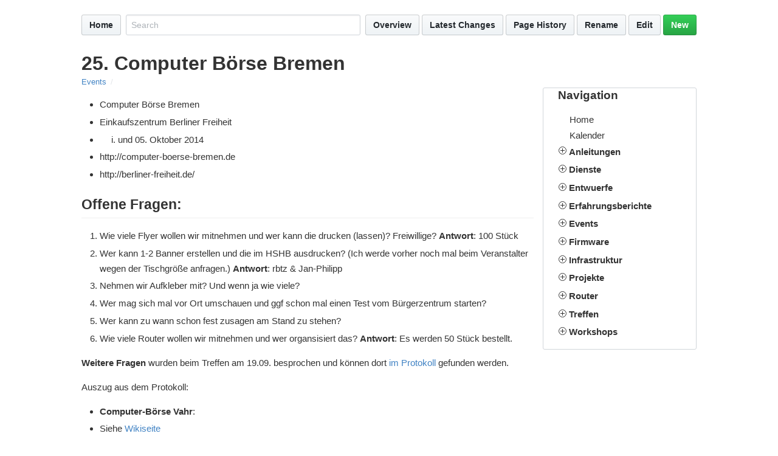

--- FILE ---
content_type: text/html;charset=utf-8
request_url: https://wiki.bremen.freifunk.net/Events/25-Computer-Boerse-Bremen
body_size: 10308
content:
<!DOCTYPE html>
<html>
<head>
  <meta http-equiv="Content-type" content="text/html;charset=utf-8">
  <meta name="MobileOptimized" content="width">
  <meta name="HandheldFriendly" content="true">
  <meta name="viewport" content="width=device-width">
  <link rel="stylesheet" type="text/css" href="/gollum/assets/app-b205e593a30f1cc0054e2e9ed9fc8af3658d8ef4a62b9708c20f204560deefb7.css" media="all">
  <link rel="stylesheet" type="text/css" href="/gollum/assets/print-512498c368be0d3fb1ba105dfa84289ae48380ec9fcbef948bd4e23b0b095bfb.css" media="print">

  <link rel="stylesheet" type="text/css" href="/custom.css" media="all">
  


  <script>
  var criticMarkup = '';
	var baseUrl = '';
	var uploadDest = 'uploads';
	var perPageUploads = '';
	if (perPageUploads == 'true') {
	  uploadDest = uploadDest + window.location.pathname.replace(/.*gollum\/[-\w]+\//, "/").replace(/\.[^/.]+$/, "").replace(baseUrl, "")
	}
	  var pageFullPath = 'Events/25-Computer-Boerse-Bremen.md';
    var pageFormat   = 'markdown';

  </script>
  <script src="/gollum/assets/app-982c7fca1832732a24e92474ca2729aeb56f2d0c05bb7a8ff913e9f58a6500d5.js" type="text/javascript"></script>
  

  <title>25. Computer Börse Bremen</title>
</head>
<body>
<div class="container-lg clearfix">
<div id="wiki-wrapper" class="page">
<div id="head">
	<nav class="actions pt-4">
	
	<div class="TableObject">
		<div class="TableObject-item">
	    <a class="btn" href="/">Home</a>
	  </div>


  	<div class="TableObject-item TableObject-item--primary px-2" >
			<form class="search-form" action="/gollum/search" method="get" id="search-form">
				<input type="text" class="form-control input-block" name="q" id="search-query" placeholder="Search" aria-label="Search site" autocomplete="off">
			</form>	  </div>
		
	  <div class="TableObject-item">
	    <a class="btn" href="/gollum/overview">Overview</a>
			<a class="btn" href="/gollum/latest_changes">Latest Changes</a>
	  </div>
	
		<div class="TableObject-item pl-1">
			<a class="btn" href="/gollum/history/Events/25-Computer-Boerse-Bremen.md">Page History</a>
		</div>
		
		  <div class="TableObject-item pl-1">
					<a class="btn" id="minibutton-rename-page" href="#">Rename</a>
					<a class="btn" id="minibutton-edit-page" href="/gollum/edit/Events/25-Computer-Boerse-Bremen.md">Edit</a>
					<a class="btn btn-primary" id="minibutton-new-page" href="#">New</a>
			</div>
			
	</div>
</nav>
</div>

<div id="wiki-content">
	<h1 class="pt-4">25. Computer Börse Bremen</h1>
	<div class="breadcrumb"><nav aria-label="Breadcrumb"><ol>
<li class="breadcrumb-item"><a href="/gollum/overview/Events/">Events</a></li>
</ol></nav></div>
	

	<div class=" has-footer has-sidebar has-rightbar">
	  <div id="wiki-sidebar" class="gollum-markdown-content">
	    <div id="sidebar-content" class="Box Box--condensed col-3 markdown-body px-4 float-right">
	      <h3 class="editable">Navigation</h3>
<p><ol class="tree">
  <li class="file"><a href="/Home"><span class="icon"></span>Home</a><form method="POST" action="/deleteFile/Home"><button type="submit" name="delete" value="true"></button></form></li>  <li class="file"><a href="/Kalender"><span class="icon"></span>Kalender</a><form method="POST" action="/deleteFile/Kalender"><button type="submit" name="delete" value="true"></button></form></li>      <li>
        <label>Anleitungen</label> <input type="checkbox" />
        <ol>
  <li class="file"><a href="/Anleitungen/0_Vorlage"><span class="icon"></span>0_Vorlage</a><form method="POST" action="/deleteFile/Anleitungen/0_Vorlage"><button type="submit" name="delete" value="true"></button></form></li>  <li class="file"><a href="/Anleitungen/1043nd-LTE-uplink"><span class="icon"></span>1043nd-LTE-uplink</a><form method="POST" action="/deleteFile/Anleitungen/1043nd-LTE-uplink"><button type="submit" name="delete" value="true"></button></form></li>  <li class="file"><a href="/Anleitungen/Antennenbuchsen"><span class="icon"></span>Antennenbuchsen</a><form method="POST" action="/deleteFile/Anleitungen/Antennenbuchsen"><button type="submit" name="delete" value="true"></button></form></li>  <li class="file"><a href="/Anleitungen/Aufkleber-bestellen"><span class="icon"></span>Aufkleber-bestellen</a><form method="POST" action="/deleteFile/Anleitungen/Aufkleber-bestellen"><button type="submit" name="delete" value="true"></button></form></li>  <li class="file"><a href="/Anleitungen/BATMAN%20v15%20Umstieg"><span class="icon"></span>BATMAN v15 Umstieg</a><form method="POST" action="/deleteFile/Anleitungen/BATMAN%20v15%20Umstieg"><button type="submit" name="delete" value="true"></button></form></li>  <li class="file"><a href="/Anleitungen/Best-Practices"><span class="icon"></span>Best-Practices</a><form method="POST" action="/deleteFile/Anleitungen/Best-Practices"><button type="submit" name="delete" value="true"></button></form></li>  <li class="file"><a href="/Anleitungen/Blogeintrag-verfassen"><span class="icon"></span>Blogeintrag-verfassen</a><form method="POST" action="/deleteFile/Anleitungen/Blogeintrag-verfassen"><button type="submit" name="delete" value="true"></button></form></li>  <li class="file"><a href="/Anleitungen/Checkliste-Ausseneinsatz"><span class="icon"></span>Checkliste-Ausseneinsatz</a><form method="POST" action="/deleteFile/Anleitungen/Checkliste-Ausseneinsatz"><button type="submit" name="delete" value="true"></button></form></li>  <li class="file"><a href="/Anleitungen/CronJob-micrond"><span class="icon"></span>CronJob-micrond</a><form method="POST" action="/deleteFile/Anleitungen/CronJob-micrond"><button type="submit" name="delete" value="true"></button></form></li>  <li class="file"><a href="/Anleitungen/Firmware-Release-anlegen"><span class="icon"></span>Firmware-Release-anlegen</a><form method="POST" action="/deleteFile/Anleitungen/Firmware-Release-anlegen"><button type="submit" name="delete" value="true"></button></form></li>  <li class="file"><a href="/Anleitungen/Firmware-Testing-2023.1"><span class="icon"></span>Firmware-Testing-2023.1</a><form method="POST" action="/deleteFile/Anleitungen/Firmware-Testing-2023.1"><button type="submit" name="delete" value="true"></button></form></li>  <li class="file"><a href="/Anleitungen/Firmware-herausbringen"><span class="icon"></span>Firmware-herausbringen</a><form method="POST" action="/deleteFile/Anleitungen/Firmware-herausbringen"><button type="submit" name="delete" value="true"></button></form></li>  <li class="file"><a href="/Anleitungen/Firmware-signieren"><span class="icon"></span>Firmware-signieren</a><form method="POST" action="/deleteFile/Anleitungen/Firmware-signieren"><button type="submit" name="delete" value="true"></button></form></li>  <li class="file"><a href="/Anleitungen/Flyer-bestellen"><span class="icon"></span>Flyer-bestellen</a><form method="POST" action="/deleteFile/Anleitungen/Flyer-bestellen"><button type="submit" name="delete" value="true"></button></form></li>  <li class="file"><a href="/Anleitungen/Fritzbox-Gastzugang"><span class="icon"></span>Fritzbox-Gastzugang</a><form method="POST" action="/deleteFile/Anleitungen/Fritzbox-Gastzugang"><button type="submit" name="delete" value="true"></button></form></li>  <li class="file"><a href="/Anleitungen/Gatemon-mit-Raspberry-Pi-installieren"><span class="icon"></span>Gatemon-mit-Raspberry-Pi-installieren</a><form method="POST" action="/deleteFile/Anleitungen/Gatemon-mit-Raspberry-Pi-installieren"><button type="submit" name="delete" value="true"></button></form></li>  <li class="file"><a href="/Anleitungen/Geräte-hinter-Freifunk-Router-erreichen-ssh-proxy"><span class="icon"></span>Geräte-hinter-Freifunk-Router-erreichen-ssh-proxy</a><form method="POST" action="/deleteFile/Anleitungen/Geräte-hinter-Freifunk-Router-erreichen-ssh-proxy"><button type="submit" name="delete" value="true"></button></form></li>  <li class="file"><a href="/Anleitungen/Kartendaten%20aktualisieren"><span class="icon"></span>Kartendaten aktualisieren</a><form method="POST" action="/deleteFile/Anleitungen/Kartendaten%20aktualisieren"><button type="submit" name="delete" value="true"></button></form></li>  <li class="file"><a href="/Anleitungen/Kartierung-der-Routerfeldstaerke-im-Aussenbereich"><span class="icon"></span>Kartierung-der-Routerfeldstaerke-im-Aussenbereich</a><form method="POST" action="/deleteFile/Anleitungen/Kartierung-der-Routerfeldstaerke-im-Aussenbereich"><button type="submit" name="delete" value="true"></button></form></li>  <li class="file"><a href="/Anleitungen/Knotendurchsatz-mit-iperf3-Messen"><span class="icon"></span>Knotendurchsatz-mit-iperf3-Messen</a><form method="POST" action="/deleteFile/Anleitungen/Knotendurchsatz-mit-iperf3-Messen"><button type="submit" name="delete" value="true"></button></form></li>  <li class="file"><a href="/Anleitungen/Mitmachen"><span class="icon"></span>Mitmachen</a><form method="POST" action="/deleteFile/Anleitungen/Mitmachen"><button type="submit" name="delete" value="true"></button></form></li>  <li class="file"><a href="/Anleitungen/Netzerweiterung-Richtfunk"><span class="icon"></span>Netzerweiterung-Richtfunk</a><form method="POST" action="/deleteFile/Anleitungen/Netzerweiterung-Richtfunk"><button type="submit" name="delete" value="true"></button></form></li>  <li class="file"><a href="/Anleitungen/Node-Statusseite"><span class="icon"></span>Node-Statusseite</a><form method="POST" action="/deleteFile/Anleitungen/Node-Statusseite"><button type="submit" name="delete" value="true"></button></form></li>  <li class="file"><a href="/Anleitungen/Offloader-Futro-S900"><span class="icon"></span>Offloader-Futro-S900</a><form method="POST" action="/deleteFile/Anleitungen/Offloader-Futro-S900"><button type="submit" name="delete" value="true"></button></form></li>  <li class="file"><a href="/Anleitungen/Outdoorboxen"><span class="icon"></span>Outdoorboxen</a><form method="POST" action="/deleteFile/Anleitungen/Outdoorboxen"><button type="submit" name="delete" value="true"></button></form></li>  <li class="file"><a href="/Anleitungen/Poster-A3-bestellen"><span class="icon"></span>Poster-A3-bestellen</a><form method="POST" action="/deleteFile/Anleitungen/Poster-A3-bestellen"><button type="submit" name="delete" value="true"></button></form></li>  <li class="file"><a href="/Anleitungen/ProviderSteering"><span class="icon"></span>ProviderSteering</a><form method="POST" action="/deleteFile/Anleitungen/ProviderSteering"><button type="submit" name="delete" value="true"></button></form></li>  <li class="file"><a href="/Anleitungen/Radio-Futro"><span class="icon"></span>Radio-Futro</a><form method="POST" action="/deleteFile/Anleitungen/Radio-Futro"><button type="submit" name="delete" value="true"></button></form></li>  <li class="file"><a href="/Anleitungen/Router-im-Akkubetrieb"><span class="icon"></span>Router-im-Akkubetrieb</a><form method="POST" action="/deleteFile/Anleitungen/Router-im-Akkubetrieb"><button type="submit" name="delete" value="true"></button></form></li>  <li class="file"><a href="/Anleitungen/SSH-Node-Verwaltung"><span class="icon"></span>SSH-Node-Verwaltung</a><form method="POST" action="/deleteFile/Anleitungen/SSH-Node-Verwaltung"><button type="submit" name="delete" value="true"></button></form></li>  <li class="file"><a href="/Anleitungen/Selbstbauantennen"><span class="icon"></span>Selbstbauantennen</a><form method="POST" action="/deleteFile/Anleitungen/Selbstbauantennen"><button type="submit" name="delete" value="true"></button></form></li>  <li class="file"><a href="/Anleitungen/Seriell-USB"><span class="icon"></span>Seriell-USB</a><form method="POST" action="/deleteFile/Anleitungen/Seriell-USB"><button type="submit" name="delete" value="true"></button></form></li>  <li class="file"><a href="/Anleitungen/ServiceFastd"><span class="icon"></span>ServiceFastd</a><form method="POST" action="/deleteFile/Anleitungen/ServiceFastd"><button type="submit" name="delete" value="true"></button></form></li>  <li class="file"><a href="/Anleitungen/Solar-Node"><span class="icon"></span>Solar-Node</a><form method="POST" action="/deleteFile/Anleitungen/Solar-Node"><button type="submit" name="delete" value="true"></button></form></li>  <li class="file"><a href="/Anleitungen/Tipps-und-Tricks-in-Linux"><span class="icon"></span>Tipps-und-Tricks-in-Linux</a><form method="POST" action="/deleteFile/Anleitungen/Tipps-und-Tricks-in-Linux"><button type="submit" name="delete" value="true"></button></form></li>  <li class="file"><a href="/Anleitungen/USB%20Freigabe%20am%20Router"><span class="icon"></span>USB Freigabe am Router</a><form method="POST" action="/deleteFile/Anleitungen/USB%20Freigabe%20am%20Router"><button type="submit" name="delete" value="true"></button></form></li>  <li class="file"><a href="/Anleitungen/Unbrick"><span class="icon"></span>Unbrick</a><form method="POST" action="/deleteFile/Anleitungen/Unbrick"><button type="submit" name="delete" value="true"></button></form></li>  <li class="file"><a href="/Anleitungen/VPN-Setup"><span class="icon"></span>VPN-Setup</a><form method="POST" action="/deleteFile/Anleitungen/VPN-Setup"><button type="submit" name="delete" value="true"></button></form></li>  <li class="file"><a href="/Anleitungen/WAN-auf-allen-LAN-Ports"><span class="icon"></span>WAN-auf-allen-LAN-Ports</a><form method="POST" action="/deleteFile/Anleitungen/WAN-auf-allen-LAN-Ports"><button type="submit" name="delete" value="true"></button></form></li>  <li class="file"><a href="/Anleitungen/WinSCP-Sitzung-Exportieren"><span class="icon"></span>WinSCP-Sitzung-Exportieren</a><form method="POST" action="/deleteFile/Anleitungen/WinSCP-Sitzung-Exportieren"><button type="submit" name="delete" value="true"></button></form></li>  <li class="file"><a href="/Anleitungen/Windows%20Tricks"><span class="icon"></span>Windows Tricks</a><form method="POST" action="/deleteFile/Anleitungen/Windows%20Tricks"><button type="submit" name="delete" value="true"></button></form></li>      <li>
        <label>Babel</label> <input type="checkbox" />
        <ol>
  <li class="file"><a href="/Anleitungen/Babel/Debugging"><span class="icon"></span>Debugging</a><form method="POST" action="/deleteFile/Anleitungen/Babel/Debugging"><button type="submit" name="delete" value="true"></button></form></li>  <li class="file"><a href="/Anleitungen/Babel/FAQ"><span class="icon"></span>FAQ</a><form method="POST" action="/deleteFile/Anleitungen/Babel/FAQ"><button type="submit" name="delete" value="true"></button></form></li></ol></li>
      <li>
        <label>Firmware</label> <input type="checkbox" />
        <ol>
  <li class="file"><a href="/Anleitungen/Firmware/Firmware-Mirror"><span class="icon"></span>Firmware-Mirror</a><form method="POST" action="/deleteFile/Anleitungen/Firmware/Firmware-Mirror"><button type="submit" name="delete" value="true"></button></form></li>  <li class="file"><a href="/Anleitungen/Firmware/Firmware-sysupgrade"><span class="icon"></span>Firmware-sysupgrade</a><form method="POST" action="/deleteFile/Anleitungen/Firmware/Firmware-sysupgrade"><button type="submit" name="delete" value="true"></button></form></li>  <li class="file"><a href="/Anleitungen/Firmware/Flashen-FritzBox-4040"><span class="icon"></span>Flashen-FritzBox-4040</a><form method="POST" action="/deleteFile/Anleitungen/Firmware/Flashen-FritzBox-4040"><button type="submit" name="delete" value="true"></button></form></li>  <li class="file"><a href="/Anleitungen/Firmware/Flashen-einer-Unifi-AC-Mesh"><span class="icon"></span>Flashen-einer-Unifi-AC-Mesh</a><form method="POST" action="/deleteFile/Anleitungen/Firmware/Flashen-einer-Unifi-AC-Mesh"><button type="submit" name="delete" value="true"></button></form></li>  <li class="file"><a href="/Anleitungen/Firmware/Flashen-von-Ubiquiti"><span class="icon"></span>Flashen-von-Ubiquiti</a><form method="POST" action="/deleteFile/Anleitungen/Firmware/Flashen-von-Ubiquiti"><button type="submit" name="delete" value="true"></button></form></li>  <li class="file"><a href="/Anleitungen/Firmware/Flashen"><span class="icon"></span>Flashen</a><form method="POST" action="/deleteFile/Anleitungen/Firmware/Flashen"><button type="submit" name="delete" value="true"></button></form></li>  <li class="file"><a href="/Anleitungen/Firmware/Flashen_2019.1.3_Bremen8"><span class="icon"></span>Flashen_2019.1.3_Bremen8</a><form method="POST" action="/deleteFile/Anleitungen/Firmware/Flashen_2019.1.3_Bremen8"><button type="submit" name="delete" value="true"></button></form></li>  <li class="file"><a href="/Anleitungen/Firmware/Flashen_Xiaomi-mi_router_4a"><span class="icon"></span>Flashen_Xiaomi-mi_router_4a</a><form method="POST" action="/deleteFile/Anleitungen/Firmware/Flashen_Xiaomi-mi_router_4a"><button type="submit" name="delete" value="true"></button></form></li>  <li class="file"><a href="/Anleitungen/Firmware/Home"><span class="icon"></span>Home</a><form method="POST" action="/deleteFile/Anleitungen/Firmware/Home"><button type="submit" name="delete" value="true"></button></form></li>  <li class="file"><a href="/Anleitungen/Firmware/Testen"><span class="icon"></span>Testen</a><form method="POST" action="/deleteFile/Anleitungen/Firmware/Testen"><button type="submit" name="delete" value="true"></button></form></li>  <li class="file"><a href="/Anleitungen/Firmware/UBNT-M2-Loco-Flashen-wenn-signierte-AirOS-Firmware"><span class="icon"></span>UBNT-M2-Loco-Flashen-wenn-signierte-AirOS-Firmware</a><form method="POST" action="/deleteFile/Anleitungen/Firmware/UBNT-M2-Loco-Flashen-wenn-signierte-AirOS-Firmware"><button type="submit" name="delete" value="true"></button></form></li>  <li class="file"><a href="/Anleitungen/Firmware/UBNT-Unifi-AC-Mesh-flashen"><span class="icon"></span>UBNT-Unifi-AC-Mesh-flashen</a><form method="POST" action="/deleteFile/Anleitungen/Firmware/UBNT-Unifi-AC-Mesh-flashen"><button type="submit" name="delete" value="true"></button></form></li></ol></li>
      <li>
        <label>IRC</label> <input type="checkbox" />
        <ol>
  <li class="file"><a href="/Anleitungen/IRC/Befehlsuebersicht-Willie-Original"><span class="icon"></span>Befehlsuebersicht-Willie-Original</a><form method="POST" action="/deleteFile/Anleitungen/IRC/Befehlsuebersicht-Willie-Original"><button type="submit" name="delete" value="true"></button></form></li>  <li class="file"><a href="/Anleitungen/IRC/HowToStatusBot"><span class="icon"></span>HowToStatusBot</a><form method="POST" action="/deleteFile/Anleitungen/IRC/HowToStatusBot"><button type="submit" name="delete" value="true"></button></form></li>  <li class="file"><a href="/Anleitungen/IRC/Pruefen-Voraussetzung-fuer-Willie"><span class="icon"></span>Pruefen-Voraussetzung-fuer-Willie</a><form method="POST" action="/deleteFile/Anleitungen/IRC/Pruefen-Voraussetzung-fuer-Willie"><button type="submit" name="delete" value="true"></button></form></li>  <li class="file"><a href="/Anleitungen/IRC/ZNC-IRC-Bouncer"><span class="icon"></span>ZNC-IRC-Bouncer</a><form method="POST" action="/deleteFile/Anleitungen/IRC/ZNC-IRC-Bouncer"><button type="submit" name="delete" value="true"></button></form></li></ol></li>
      <li>
        <label>Offloader</label> <input type="checkbox" />
        <ol>
  <li class="file"><a href="/Anleitungen/Offloader/2020-Update-Offloader-Ubiquiti-ER-X"><span class="icon"></span>2020-Update-Offloader-Ubiquiti-ER-X</a><form method="POST" action="/deleteFile/Anleitungen/Offloader/2020-Update-Offloader-Ubiquiti-ER-X"><button type="submit" name="delete" value="true"></button></form></li>  <li class="file"><a href="/Anleitungen/Offloader/Gluon2020.1-back-to-stock-ubnt-erx-initramfs-kernel.bin"><span class="icon"></span>Gluon2020.1-back-to-stock-ubnt-erx-initramfs-kernel.bin</a><form method="POST" action="/deleteFile/Anleitungen/Offloader/Gluon2020.1-back-to-stock-ubnt-erx-initramfs-kernel.bin"><button type="submit" name="delete" value="true"></button></form></li>  <li class="file"><a href="/Anleitungen/Offloader/Gluon2020.1-back-to-stock-ubnt-erx-sfp-initramfs-kernel.bin"><span class="icon"></span>Gluon2020.1-back-to-stock-ubnt-erx-sfp-initramfs-kernel.bin</a><form method="POST" action="/deleteFile/Anleitungen/Offloader/Gluon2020.1-back-to-stock-ubnt-erx-sfp-initramfs-kernel.bin"><button type="submit" name="delete" value="true"></button></form></li>  <li class="file"><a href="/Anleitungen/Offloader/Gluon2020.1-ubnt-erx-initramfs-factory.tar"><span class="icon"></span>Gluon2020.1-ubnt-erx-initramfs-factory.tar</a><form method="POST" action="/deleteFile/Anleitungen/Offloader/Gluon2020.1-ubnt-erx-initramfs-factory.tar"><button type="submit" name="delete" value="true"></button></form></li>  <li class="file"><a href="/Anleitungen/Offloader/Gluon2020.1-ubnt-erx-sfp-initramfs-factory.tar"><span class="icon"></span>Gluon2020.1-ubnt-erx-sfp-initramfs-factory.tar</a><form method="POST" action="/deleteFile/Anleitungen/Offloader/Gluon2020.1-ubnt-erx-sfp-initramfs-factory.tar"><button type="submit" name="delete" value="true"></button></form></li>  <li class="file"><a href="/Anleitungen/Offloader/Offloader-Futro-Image"><span class="icon"></span>Offloader-Futro-Image</a><form method="POST" action="/deleteFile/Anleitungen/Offloader/Offloader-Futro-Image"><button type="submit" name="delete" value="true"></button></form></li>  <li class="file"><a href="/Anleitungen/Offloader/Offloader-Futro-S900"><span class="icon"></span>Offloader-Futro-S900</a><form method="POST" action="/deleteFile/Anleitungen/Offloader/Offloader-Futro-S900"><button type="submit" name="delete" value="true"></button></form></li>  <li class="file"><a href="/Anleitungen/Offloader/Offloader-Futro"><span class="icon"></span>Offloader-Futro</a><form method="POST" action="/deleteFile/Anleitungen/Offloader/Offloader-Futro"><button type="submit" name="delete" value="true"></button></form></li>  <li class="file"><a href="/Anleitungen/Offloader/Offloader-Ubiquiti-ER-X"><span class="icon"></span>Offloader-Ubiquiti-ER-X</a><form method="POST" action="/deleteFile/Anleitungen/Offloader/Offloader-Ubiquiti-ER-X"><button type="submit" name="delete" value="true"></button></form></li>  <li class="file"><a href="/Anleitungen/Offloader/Software-Futro"><span class="icon"></span>Software-Futro</a><form method="POST" action="/deleteFile/Anleitungen/Offloader/Software-Futro"><button type="submit" name="delete" value="true"></button></form></li>  <li class="file"><a href="/Anleitungen/Offloader/Was-ist-ein-Offloader"><span class="icon"></span>Was-ist-ein-Offloader</a><form method="POST" action="/deleteFile/Anleitungen/Offloader/Was-ist-ein-Offloader"><button type="submit" name="delete" value="true"></button></form></li>  <li class="file"><a href="/Anleitungen/Offloader/X86-Sysupgrade-fix-and-recover"><span class="icon"></span>X86-Sysupgrade-fix-and-recover</a><form method="POST" action="/deleteFile/Anleitungen/Offloader/X86-Sysupgrade-fix-and-recover"><button type="submit" name="delete" value="true"></button></form></li>  <li class="file"><a href="/Anleitungen/Offloader/X86-VM-VDMK-Image"><span class="icon"></span>X86-VM-VDMK-Image</a><form method="POST" action="/deleteFile/Anleitungen/Offloader/X86-VM-VDMK-Image"><button type="submit" name="delete" value="true"></button></form></li></ol></li>
      <li>
        <label>RaspBerry</label> <input type="checkbox" />
        <ol>
  <li class="file"><a href="/Anleitungen/RaspBerry/RaspBerry-GUI-oder-Konsole"><span class="icon"></span>RaspBerry-GUI-oder-Konsole</a><form method="POST" action="/deleteFile/Anleitungen/RaspBerry/RaspBerry-GUI-oder-Konsole"><button type="submit" name="delete" value="true"></button></form></li>  <li class="file"><a href="/Anleitungen/RaspBerry/RaspBerry-Hacks"><span class="icon"></span>RaspBerry-Hacks</a><form method="POST" action="/deleteFile/Anleitungen/RaspBerry/RaspBerry-Hacks"><button type="submit" name="delete" value="true"></button></form></li>  <li class="file"><a href="/Anleitungen/RaspBerry/RaspBerry-PiShrink"><span class="icon"></span>RaspBerry-PiShrink</a><form method="POST" action="/deleteFile/Anleitungen/RaspBerry/RaspBerry-PiShrink"><button type="submit" name="delete" value="true"></button></form></li>  <li class="file"><a href="/Anleitungen/RaspBerry/RaspBerry-Speedtest"><span class="icon"></span>RaspBerry-Speedtest</a><form method="POST" action="/deleteFile/Anleitungen/RaspBerry/RaspBerry-Speedtest"><button type="submit" name="delete" value="true"></button></form></li>  <li class="file"><a href="/Anleitungen/RaspBerry/RaspBerry-Ubuntu"><span class="icon"></span>RaspBerry-Ubuntu</a><form method="POST" action="/deleteFile/Anleitungen/RaspBerry/RaspBerry-Ubuntu"><button type="submit" name="delete" value="true"></button></form></li>  <li class="file"><a href="/Anleitungen/RaspBerry/RaspBerry-Zero-FF-Router"><span class="icon"></span>RaspBerry-Zero-FF-Router</a><form method="POST" action="/deleteFile/Anleitungen/RaspBerry/RaspBerry-Zero-FF-Router"><button type="submit" name="delete" value="true"></button></form></li>  <li class="file"><a href="/Anleitungen/RaspBerry/Raspberry-Zero2w"><span class="icon"></span>Raspberry-Zero2w</a><form method="POST" action="/deleteFile/Anleitungen/RaspBerry/Raspberry-Zero2w"><button type="submit" name="delete" value="true"></button></form></li>  <li class="file"><a href="/Anleitungen/RaspBerry/Raspi-mit-Batman-ins-Mesh"><span class="icon"></span>Raspi-mit-Batman-ins-Mesh</a><form method="POST" action="/deleteFile/Anleitungen/RaspBerry/Raspi-mit-Batman-ins-Mesh"><button type="submit" name="delete" value="true"></button></form></li></ol></li>
</ol></li>
      <li>
        <label>Dienste</label> <input type="checkbox" />
        <ol>
  <li class="file"><a href="/Dienste/Buildserver"><span class="icon"></span>Buildserver</a><form method="POST" action="/deleteFile/Dienste/Buildserver"><button type="submit" name="delete" value="true"></button></form></li>  <li class="file"><a href="/Dienste/DNS"><span class="icon"></span>DNS</a><form method="POST" action="/deleteFile/Dienste/DNS"><button type="submit" name="delete" value="true"></button></form></li>  <li class="file"><a href="/Dienste/Download-Server"><span class="icon"></span>Download-Server</a><form method="POST" action="/deleteFile/Dienste/Download-Server"><button type="submit" name="delete" value="true"></button></form></li>  <li class="file"><a href="/Dienste/Freifunkmanager"><span class="icon"></span>Freifunkmanager</a><form method="POST" action="/deleteFile/Dienste/Freifunkmanager"><button type="submit" name="delete" value="true"></button></form></li>  <li class="file"><a href="/Dienste/Home"><span class="icon"></span>Home</a><form method="POST" action="/deleteFile/Dienste/Home"><button type="submit" name="delete" value="true"></button></form></li>  <li class="file"><a href="/Dienste/Ticketsystem"><span class="icon"></span>Ticketsystem</a><form method="POST" action="/deleteFile/Dienste/Ticketsystem"><button type="submit" name="delete" value="true"></button></form></li></ol></li>
      <li>
        <label>Entwuerfe</label> <input type="checkbox" />
        <ol>
  <li class="file"><a href="/Entwuerfe/Freifunk-erklaert"><span class="icon"></span>Freifunk-erklaert</a><form method="POST" action="/deleteFile/Entwuerfe/Freifunk-erklaert"><button type="submit" name="delete" value="true"></button></form></li>  <li class="file"><a href="/Entwuerfe/Richtfunk"><span class="icon"></span>Richtfunk</a><form method="POST" action="/deleteFile/Entwuerfe/Richtfunk"><button type="submit" name="delete" value="true"></button></form></li></ol></li>
      <li>
        <label>Erfahrungsberichte</label> <input type="checkbox" />
        <ol>
  <li class="file"><a href="/Erfahrungsberichte/2015_06-Freifunk-fur-Findorff"><span class="icon"></span>2015_06-Freifunk-fur-Findorff</a><form method="POST" action="/deleteFile/Erfahrungsberichte/2015_06-Freifunk-fur-Findorff"><button type="submit" name="delete" value="true"></button></form></li>  <li class="file"><a href="/Erfahrungsberichte/Batman%20v15%20Probleme"><span class="icon"></span>Batman v15 Probleme</a><form method="POST" action="/deleteFile/Erfahrungsberichte/Batman%20v15%20Probleme"><button type="submit" name="delete" value="true"></button></form></li>  <li class="file"><a href="/Erfahrungsberichte/Beobachtete-Probleme"><span class="icon"></span>Beobachtete-Probleme</a><form method="POST" action="/deleteFile/Erfahrungsberichte/Beobachtete-Probleme"><button type="submit" name="delete" value="true"></button></form></li>  <li class="file"><a href="/Erfahrungsberichte/Referenzen"><span class="icon"></span>Referenzen</a><form method="POST" action="/deleteFile/Erfahrungsberichte/Referenzen"><button type="submit" name="delete" value="true"></button></form></li></ol></li>
      <li>
        <label>Events</label> <input type="checkbox" />
        <ol>
  <li class="file"><a href="/Events/25-Computer-Boerse-Bremen"><span class="icon"></span>25-Computer-Boerse-Bremen</a><form method="POST" action="/deleteFile/Events/25-Computer-Boerse-Bremen"><button type="submit" name="delete" value="true"></button></form></li>  <li class="file"><a href="/Events/36C3"><span class="icon"></span>36C3</a><form method="POST" action="/deleteFile/Events/36C3"><button type="submit" name="delete" value="true"></button></form></li>      <li>
        <label>Breminale</label> <input type="checkbox" />
        <ol>
  <li class="file"><a href="/Events/Breminale/Allgemein"><span class="icon"></span>Allgemein</a><form method="POST" action="/deleteFile/Events/Breminale/Allgemein"><button type="submit" name="delete" value="true"></button></form></li>  <li class="file"><a href="/Events/Breminale/Breminale-2023"><span class="icon"></span>Breminale-2023</a><form method="POST" action="/deleteFile/Events/Breminale/Breminale-2023"><button type="submit" name="delete" value="true"></button></form></li>  <li class="file"><a href="/Events/Breminale/Finanzierungen"><span class="icon"></span>Finanzierungen</a><form method="POST" action="/deleteFile/Events/Breminale/Finanzierungen"><button type="submit" name="delete" value="true"></button></form></li>  <li class="file"><a href="/Events/Breminale/Inventur_2023"><span class="icon"></span>Inventur_2023</a><form method="POST" action="/deleteFile/Events/Breminale/Inventur_2023"><button type="submit" name="delete" value="true"></button></form></li>  <li class="file"><a href="/Events/Breminale/Material"><span class="icon"></span>Material</a><form method="POST" action="/deleteFile/Events/Breminale/Material"><button type="submit" name="delete" value="true"></button></form></li>  <li class="file"><a href="/Events/Breminale/Netz"><span class="icon"></span>Netz</a><form method="POST" action="/deleteFile/Events/Breminale/Netz"><button type="submit" name="delete" value="true"></button></form></li>  <li class="file"><a href="/Events/Breminale/Netzwerk-und-LeistungsTests"><span class="icon"></span>Netzwerk-und-LeistungsTests</a><form method="POST" action="/deleteFile/Events/Breminale/Netzwerk-und-LeistungsTests"><button type="submit" name="delete" value="true"></button></form></li>  <li class="file"><a href="/Events/Breminale/Portalseite-und-Services"><span class="icon"></span>Portalseite-und-Services</a><form method="POST" action="/deleteFile/Events/Breminale/Portalseite-und-Services"><button type="submit" name="delete" value="true"></button></form></li>  <li class="file"><a href="/Events/Breminale/Programmhefttext"><span class="icon"></span>Programmhefttext</a><form method="POST" action="/deleteFile/Events/Breminale/Programmhefttext"><button type="submit" name="delete" value="true"></button></form></li>  <li class="file"><a href="/Events/Breminale/Promotion"><span class="icon"></span>Promotion</a><form method="POST" action="/deleteFile/Events/Breminale/Promotion"><button type="submit" name="delete" value="true"></button></form></li>  <li class="file"><a href="/Events/Breminale/Termine"><span class="icon"></span>Termine</a><form method="POST" action="/deleteFile/Events/Breminale/Termine"><button type="submit" name="delete" value="true"></button></form></li>      <li>
        <label>2016</label> <input type="checkbox" />
        <ol>
  <li class="file"><a href="/Events/Breminale/2016/Alles"><span class="icon"></span>Alles</a><form method="POST" action="/deleteFile/Events/Breminale/2016/Alles"><button type="submit" name="delete" value="true"></button></form></li>  <li class="file"><a href="/Events/Breminale/2016/Ideen-zur-Breminale"><span class="icon"></span>Ideen-zur-Breminale</a><form method="POST" action="/deleteFile/Events/Breminale/2016/Ideen-zur-Breminale"><button type="submit" name="delete" value="true"></button></form></li>  <li class="file"><a href="/Events/Breminale/2016/Material"><span class="icon"></span>Material</a><form method="POST" action="/deleteFile/Events/Breminale/2016/Material"><button type="submit" name="delete" value="true"></button></form></li>  <li class="file"><a href="/Events/Breminale/2016/NocPad"><span class="icon"></span>NocPad</a><form method="POST" action="/deleteFile/Events/Breminale/2016/NocPad"><button type="submit" name="delete" value="true"></button></form></li>  <li class="file"><a href="/Events/Breminale/2016/OrgaPad"><span class="icon"></span>OrgaPad</a><form method="POST" action="/deleteFile/Events/Breminale/2016/OrgaPad"><button type="submit" name="delete" value="true"></button></form></li>  <li class="file"><a href="/Events/Breminale/2016/Termine"><span class="icon"></span>Termine</a><form method="POST" action="/deleteFile/Events/Breminale/2016/Termine"><button type="submit" name="delete" value="true"></button></form></li>  <li class="file"><a href="/Events/Breminale/2016/ToDo_Transport"><span class="icon"></span>ToDo_Transport</a><form method="POST" action="/deleteFile/Events/Breminale/2016/ToDo_Transport"><button type="submit" name="delete" value="true"></button></form></li></ol></li>
      <li>
        <label>2017</label> <input type="checkbox" />
        <ol>
  <li class="file"><a href="/Events/Breminale/2017/Alles"><span class="icon"></span>Alles</a><form method="POST" action="/deleteFile/Events/Breminale/2017/Alles"><button type="submit" name="delete" value="true"></button></form></li></ol></li>
      <li>
        <label>2018</label> <input type="checkbox" />
        <ol>
  <li class="file"><a href="/Events/Breminale/2018/Alles"><span class="icon"></span>Alles</a><form method="POST" action="/deleteFile/Events/Breminale/2018/Alles"><button type="submit" name="delete" value="true"></button></form></li></ol></li>
      <li>
        <label>2019</label> <input type="checkbox" />
        <ol>
  <li class="file"><a href="/Events/Breminale/2019/Freifunk-Bremen-auf-der-Breminale-2019"><span class="icon"></span>Freifunk-Bremen-auf-der-Breminale-2019</a><form method="POST" action="/deleteFile/Events/Breminale/2019/Freifunk-Bremen-auf-der-Breminale-2019"><button type="submit" name="delete" value="true"></button></form></li></ol></li>
      <li>
        <label>2022</label> <input type="checkbox" />
        <ol>
  <li class="file"><a href="/Events/Breminale/2022/Freifunk-Bremen-auf-der-Breminale-2022"><span class="icon"></span>Freifunk-Bremen-auf-der-Breminale-2022</a><form method="POST" action="/deleteFile/Events/Breminale/2022/Freifunk-Bremen-auf-der-Breminale-2022"><button type="submit" name="delete" value="true"></button></form></li></ol></li>
      <li>
        <label>Treffen</label> <input type="checkbox" />
        <ol>
  <li class="file"><a href="/Events/Breminale/Treffen/2015_04_22-Treffen-mit-Sternkultur"><span class="icon"></span>2015_04_22-Treffen-mit-Sternkultur</a><form method="POST" action="/deleteFile/Events/Breminale/Treffen/2015_04_22-Treffen-mit-Sternkultur"><button type="submit" name="delete" value="true"></button></form></li>  <li class="file"><a href="/Events/Breminale/Treffen/2015_05_25"><span class="icon"></span>2015_05_25</a><form method="POST" action="/deleteFile/Events/Breminale/Treffen/2015_05_25"><button type="submit" name="delete" value="true"></button></form></li>  <li class="file"><a href="/Events/Breminale/Treffen/2015_06_01"><span class="icon"></span>2015_06_01</a><form method="POST" action="/deleteFile/Events/Breminale/Treffen/2015_06_01"><button type="submit" name="delete" value="true"></button></form></li>  <li class="file"><a href="/Events/Breminale/Treffen/2015_06_08---Personal-Orga"><span class="icon"></span>2015_06_08---Personal-Orga</a><form method="POST" action="/deleteFile/Events/Breminale/Treffen/2015_06_08---Personal-Orga"><button type="submit" name="delete" value="true"></button></form></li>  <li class="file"><a href="/Events/Breminale/Treffen/2015_06_15-viertes-Breminale-Treffen"><span class="icon"></span>2015_06_15-viertes-Breminale-Treffen</a><form method="POST" action="/deleteFile/Events/Breminale/Treffen/2015_06_15-viertes-Breminale-Treffen"><button type="submit" name="delete" value="true"></button></form></li>  <li class="file"><a href="/Events/Breminale/Treffen/2015_06_22-konkrete-Netzplanung"><span class="icon"></span>2015_06_22-konkrete-Netzplanung</a><form method="POST" action="/deleteFile/Events/Breminale/Treffen/2015_06_22-konkrete-Netzplanung"><button type="submit" name="delete" value="true"></button></form></li>  <li class="file"><a href="/Events/Breminale/Treffen/2015_06_29-Unterstuetzung"><span class="icon"></span>2015_06_29-Unterstuetzung</a><form method="POST" action="/deleteFile/Events/Breminale/Treffen/2015_06_29-Unterstuetzung"><button type="submit" name="delete" value="true"></button></form></li>  <li class="file"><a href="/Events/Breminale/Treffen/2015_08_17-Breminale-Nachtreffen"><span class="icon"></span>2015_08_17-Breminale-Nachtreffen</a><form method="POST" action="/deleteFile/Events/Breminale/Treffen/2015_08_17-Breminale-Nachtreffen"><button type="submit" name="delete" value="true"></button></form></li></ol></li>
</ol></li>
      <li>
        <label>UeberseeToern</label> <input type="checkbox" />
        <ol>
  <li class="file"><a href="/Events/UeberseeToern/Allgemein"><span class="icon"></span>Allgemein</a><form method="POST" action="/deleteFile/Events/UeberseeToern/Allgemein"><button type="submit" name="delete" value="true"></button></form></li>  <li class="file"><a href="/Events/UeberseeToern/Toern-2016"><span class="icon"></span>Toern-2016</a><form method="POST" action="/deleteFile/Events/UeberseeToern/Toern-2016"><button type="submit" name="delete" value="true"></button></form></li></ol></li>
</ol></li>
      <li>
        <label>Firmware</label> <input type="checkbox" />
        <ol>
  <li class="file"><a href="/Firmware/Changelog"><span class="icon"></span>Changelog</a><form method="POST" action="/deleteFile/Firmware/Changelog"><button type="submit" name="delete" value="true"></button></form></li>  <li class="file"><a href="/Firmware/Funktionen"><span class="icon"></span>Funktionen</a><form method="POST" action="/deleteFile/Firmware/Funktionen"><button type="submit" name="delete" value="true"></button></form></li>  <li class="file"><a href="/Firmware/Varianten"><span class="icon"></span>Varianten</a><form method="POST" action="/deleteFile/Firmware/Varianten"><button type="submit" name="delete" value="true"></button></form></li></ol></li>
      <li>
        <label>Infrastruktur</label> <input type="checkbox" />
        <ol>
  <li class="file"><a href="/Infrastruktur/Ansprechpartner"><span class="icon"></span>Ansprechpartner</a><form method="POST" action="/deleteFile/Infrastruktur/Ansprechpartner"><button type="submit" name="delete" value="true"></button></form></li>  <li class="file"><a href="/Infrastruktur/Datenschutz"><span class="icon"></span>Datenschutz</a><form method="POST" action="/deleteFile/Infrastruktur/Datenschutz"><button type="submit" name="delete" value="true"></button></form></li>  <li class="file"><a href="/Infrastruktur/Kosten"><span class="icon"></span>Kosten</a><form method="POST" action="/deleteFile/Infrastruktur/Kosten"><button type="submit" name="delete" value="true"></button></form></li>  <li class="file"><a href="/Infrastruktur/Netzwerk"><span class="icon"></span>Netzwerk</a><form method="POST" action="/deleteFile/Infrastruktur/Netzwerk"><button type="submit" name="delete" value="true"></button></form></li>  <li class="file"><a href="/Infrastruktur/Oeffentlichtkeitsarbeit"><span class="icon"></span>Oeffentlichtkeitsarbeit</a><form method="POST" action="/deleteFile/Infrastruktur/Oeffentlichtkeitsarbeit"><button type="submit" name="delete" value="true"></button></form></li>  <li class="file"><a href="/Infrastruktur/Server"><span class="icon"></span>Server</a><form method="POST" action="/deleteFile/Infrastruktur/Server"><button type="submit" name="delete" value="true"></button></form></li></ol></li>
      <li>
        <label>Projekte</label> <input type="checkbox" />
        <ol>
  <li class="file"><a href="/Projekte/Flyer-Redesign"><span class="icon"></span>Flyer-Redesign</a><form method="POST" action="/deleteFile/Projekte/Flyer-Redesign"><button type="submit" name="delete" value="true"></button></form></li>  <li class="file"><a href="/Projekte/Projekte"><span class="icon"></span>Projekte</a><form method="POST" action="/deleteFile/Projekte/Projekte"><button type="submit" name="delete" value="true"></button></form></li>      <li>
        <label>Gueterbahnhof</label> <input type="checkbox" />
        <ol>
  <li class="file"><a href="/Projekte/Gueterbahnhof/Dokumentation"><span class="icon"></span>Dokumentation</a><form method="POST" action="/deleteFile/Projekte/Gueterbahnhof/Dokumentation"><button type="submit" name="delete" value="true"></button></form></li>  <li class="file"><a href="/Projekte/Gueterbahnhof/Hardware"><span class="icon"></span>Hardware</a><form method="POST" action="/deleteFile/Projekte/Gueterbahnhof/Hardware"><button type="submit" name="delete" value="true"></button></form></li></ol></li>
</ol></li>
      <li>
        <label>Router</label> <input type="checkbox" />
        <ol>
  <li class="file"><a href="/Router/Empfehlungen"><span class="icon"></span>Empfehlungen</a><form method="POST" action="/deleteFile/Router/Empfehlungen"><button type="submit" name="delete" value="true"></button></form></li>  <li class="file"><a href="/Router/Richtwirkung-von-Sektorantennen"><span class="icon"></span>Richtwirkung-von-Sektorantennen</a><form method="POST" action="/deleteFile/Router/Richtwirkung-von-Sektorantennen"><button type="submit" name="delete" value="true"></button></form></li>  <li class="file"><a href="/Router/Routerabholstandorte"><span class="icon"></span>Routerabholstandorte</a><form method="POST" action="/deleteFile/Router/Routerabholstandorte"><button type="submit" name="delete" value="true"></button></form></li></ol></li>
      <li>
        <label>Treffen</label> <input type="checkbox" />
        <ol>
  <li class="file"><a href="/Treffen/00_Treffen-Vorlage"><span class="icon"></span>00_Treffen-Vorlage</a><form method="POST" action="/deleteFile/Treffen/00_Treffen-Vorlage"><button type="submit" name="delete" value="true"></button></form></li>  <li class="file"><a href="/Treffen/Anleitung_Treffen"><span class="icon"></span>Anleitung_Treffen</a><form method="POST" action="/deleteFile/Treffen/Anleitung_Treffen"><button type="submit" name="delete" value="true"></button></form></li>  <li class="file"><a href="/Treffen/latest"><span class="icon"></span>latest</a><form method="POST" action="/deleteFile/Treffen/latest"><button type="submit" name="delete" value="true"></button></form></li>      <li>
        <label>2013</label> <input type="checkbox" />
        <ol>
  <li class="file"><a href="/Treffen/2013/2013_12_20"><span class="icon"></span>2013_12_20</a><form method="POST" action="/deleteFile/Treffen/2013/2013_12_20"><button type="submit" name="delete" value="true"></button></form></li></ol></li>
      <li>
        <label>2014</label> <input type="checkbox" />
        <ol>
  <li class="file"><a href="/Treffen/2014/2014_01_10"><span class="icon"></span>2014_01_10</a><form method="POST" action="/deleteFile/Treffen/2014/2014_01_10"><button type="submit" name="delete" value="true"></button></form></li>  <li class="file"><a href="/Treffen/2014/2014_02_10"><span class="icon"></span>2014_02_10</a><form method="POST" action="/deleteFile/Treffen/2014/2014_02_10"><button type="submit" name="delete" value="true"></button></form></li>  <li class="file"><a href="/Treffen/2014/2014_03_14"><span class="icon"></span>2014_03_14</a><form method="POST" action="/deleteFile/Treffen/2014/2014_03_14"><button type="submit" name="delete" value="true"></button></form></li>  <li class="file"><a href="/Treffen/2014/2014_04_18"><span class="icon"></span>2014_04_18</a><form method="POST" action="/deleteFile/Treffen/2014/2014_04_18"><button type="submit" name="delete" value="true"></button></form></li>  <li class="file"><a href="/Treffen/2014/2014_05_16"><span class="icon"></span>2014_05_16</a><form method="POST" action="/deleteFile/Treffen/2014/2014_05_16"><button type="submit" name="delete" value="true"></button></form></li>  <li class="file"><a href="/Treffen/2014/2014_06_20"><span class="icon"></span>2014_06_20</a><form method="POST" action="/deleteFile/Treffen/2014/2014_06_20"><button type="submit" name="delete" value="true"></button></form></li>  <li class="file"><a href="/Treffen/2014/2014_07_18"><span class="icon"></span>2014_07_18</a><form method="POST" action="/deleteFile/Treffen/2014/2014_07_18"><button type="submit" name="delete" value="true"></button></form></li>  <li class="file"><a href="/Treffen/2014/2014_08_15"><span class="icon"></span>2014_08_15</a><form method="POST" action="/deleteFile/Treffen/2014/2014_08_15"><button type="submit" name="delete" value="true"></button></form></li>  <li class="file"><a href="/Treffen/2014/2014_09_19"><span class="icon"></span>2014_09_19</a><form method="POST" action="/deleteFile/Treffen/2014/2014_09_19"><button type="submit" name="delete" value="true"></button></form></li>  <li class="file"><a href="/Treffen/2014/2014_10_17"><span class="icon"></span>2014_10_17</a><form method="POST" action="/deleteFile/Treffen/2014/2014_10_17"><button type="submit" name="delete" value="true"></button></form></li>  <li class="file"><a href="/Treffen/2014/2014_11_21"><span class="icon"></span>2014_11_21</a><form method="POST" action="/deleteFile/Treffen/2014/2014_11_21"><button type="submit" name="delete" value="true"></button></form></li>  <li class="file"><a href="/Treffen/2014/2014_12_19"><span class="icon"></span>2014_12_19</a><form method="POST" action="/deleteFile/Treffen/2014/2014_12_19"><button type="submit" name="delete" value="true"></button></form></li></ol></li>
      <li>
        <label>2015</label> <input type="checkbox" />
        <ol>
  <li class="file"><a href="/Treffen/2015/2015_01_16"><span class="icon"></span>2015_01_16</a><form method="POST" action="/deleteFile/Treffen/2015/2015_01_16"><button type="submit" name="delete" value="true"></button></form></li>  <li class="file"><a href="/Treffen/2015/2015_02_20"><span class="icon"></span>2015_02_20</a><form method="POST" action="/deleteFile/Treffen/2015/2015_02_20"><button type="submit" name="delete" value="true"></button></form></li>  <li class="file"><a href="/Treffen/2015/2015_03_20"><span class="icon"></span>2015_03_20</a><form method="POST" action="/deleteFile/Treffen/2015/2015_03_20"><button type="submit" name="delete" value="true"></button></form></li>  <li class="file"><a href="/Treffen/2015/2015_04_17"><span class="icon"></span>2015_04_17</a><form method="POST" action="/deleteFile/Treffen/2015/2015_04_17"><button type="submit" name="delete" value="true"></button></form></li>  <li class="file"><a href="/Treffen/2015/2015_05_15"><span class="icon"></span>2015_05_15</a><form method="POST" action="/deleteFile/Treffen/2015/2015_05_15"><button type="submit" name="delete" value="true"></button></form></li>  <li class="file"><a href="/Treffen/2015/2015_06_05"><span class="icon"></span>2015_06_05</a><form method="POST" action="/deleteFile/Treffen/2015/2015_06_05"><button type="submit" name="delete" value="true"></button></form></li>  <li class="file"><a href="/Treffen/2015/2015_06_19"><span class="icon"></span>2015_06_19</a><form method="POST" action="/deleteFile/Treffen/2015/2015_06_19"><button type="submit" name="delete" value="true"></button></form></li>  <li class="file"><a href="/Treffen/2015/2015_07_03"><span class="icon"></span>2015_07_03</a><form method="POST" action="/deleteFile/Treffen/2015/2015_07_03"><button type="submit" name="delete" value="true"></button></form></li>  <li class="file"><a href="/Treffen/2015/2015_08_07"><span class="icon"></span>2015_08_07</a><form method="POST" action="/deleteFile/Treffen/2015/2015_08_07"><button type="submit" name="delete" value="true"></button></form></li>  <li class="file"><a href="/Treffen/2015/2015_09_04"><span class="icon"></span>2015_09_04</a><form method="POST" action="/deleteFile/Treffen/2015/2015_09_04"><button type="submit" name="delete" value="true"></button></form></li>  <li class="file"><a href="/Treffen/2015/2015_09_17"><span class="icon"></span>2015_09_17</a><form method="POST" action="/deleteFile/Treffen/2015/2015_09_17"><button type="submit" name="delete" value="true"></button></form></li>  <li class="file"><a href="/Treffen/2015/2015_10_02"><span class="icon"></span>2015_10_02</a><form method="POST" action="/deleteFile/Treffen/2015/2015_10_02"><button type="submit" name="delete" value="true"></button></form></li>  <li class="file"><a href="/Treffen/2015/2015_10_15"><span class="icon"></span>2015_10_15</a><form method="POST" action="/deleteFile/Treffen/2015/2015_10_15"><button type="submit" name="delete" value="true"></button></form></li>  <li class="file"><a href="/Treffen/2015/2015_11_06"><span class="icon"></span>2015_11_06</a><form method="POST" action="/deleteFile/Treffen/2015/2015_11_06"><button type="submit" name="delete" value="true"></button></form></li>  <li class="file"><a href="/Treffen/2015/2015_11_19"><span class="icon"></span>2015_11_19</a><form method="POST" action="/deleteFile/Treffen/2015/2015_11_19"><button type="submit" name="delete" value="true"></button></form></li>  <li class="file"><a href="/Treffen/2015/2015_12_04"><span class="icon"></span>2015_12_04</a><form method="POST" action="/deleteFile/Treffen/2015/2015_12_04"><button type="submit" name="delete" value="true"></button></form></li>  <li class="file"><a href="/Treffen/2015/2015_12_17"><span class="icon"></span>2015_12_17</a><form method="POST" action="/deleteFile/Treffen/2015/2015_12_17"><button type="submit" name="delete" value="true"></button></form></li></ol></li>
      <li>
        <label>2016</label> <input type="checkbox" />
        <ol>
  <li class="file"><a href="/Treffen/2016/2016_01_08"><span class="icon"></span>2016_01_08</a><form method="POST" action="/deleteFile/Treffen/2016/2016_01_08"><button type="submit" name="delete" value="true"></button></form></li>  <li class="file"><a href="/Treffen/2016/2016_01_22"><span class="icon"></span>2016_01_22</a><form method="POST" action="/deleteFile/Treffen/2016/2016_01_22"><button type="submit" name="delete" value="true"></button></form></li>  <li class="file"><a href="/Treffen/2016/2016_02_05"><span class="icon"></span>2016_02_05</a><form method="POST" action="/deleteFile/Treffen/2016/2016_02_05"><button type="submit" name="delete" value="true"></button></form></li>  <li class="file"><a href="/Treffen/2016/2016_02_19"><span class="icon"></span>2016_02_19</a><form method="POST" action="/deleteFile/Treffen/2016/2016_02_19"><button type="submit" name="delete" value="true"></button></form></li>  <li class="file"><a href="/Treffen/2016/2016_03_04"><span class="icon"></span>2016_03_04</a><form method="POST" action="/deleteFile/Treffen/2016/2016_03_04"><button type="submit" name="delete" value="true"></button></form></li>  <li class="file"><a href="/Treffen/2016/2016_03_18"><span class="icon"></span>2016_03_18</a><form method="POST" action="/deleteFile/Treffen/2016/2016_03_18"><button type="submit" name="delete" value="true"></button></form></li>  <li class="file"><a href="/Treffen/2016/2016_04_01"><span class="icon"></span>2016_04_01</a><form method="POST" action="/deleteFile/Treffen/2016/2016_04_01"><button type="submit" name="delete" value="true"></button></form></li>  <li class="file"><a href="/Treffen/2016/2016_04_15"><span class="icon"></span>2016_04_15</a><form method="POST" action="/deleteFile/Treffen/2016/2016_04_15"><button type="submit" name="delete" value="true"></button></form></li>  <li class="file"><a href="/Treffen/2016/2016_05_06"><span class="icon"></span>2016_05_06</a><form method="POST" action="/deleteFile/Treffen/2016/2016_05_06"><button type="submit" name="delete" value="true"></button></form></li>  <li class="file"><a href="/Treffen/2016/2016_05_20"><span class="icon"></span>2016_05_20</a><form method="POST" action="/deleteFile/Treffen/2016/2016_05_20"><button type="submit" name="delete" value="true"></button></form></li>  <li class="file"><a href="/Treffen/2016/2016_06_03"><span class="icon"></span>2016_06_03</a><form method="POST" action="/deleteFile/Treffen/2016/2016_06_03"><button type="submit" name="delete" value="true"></button></form></li>  <li class="file"><a href="/Treffen/2016/2016_06_17"><span class="icon"></span>2016_06_17</a><form method="POST" action="/deleteFile/Treffen/2016/2016_06_17"><button type="submit" name="delete" value="true"></button></form></li>  <li class="file"><a href="/Treffen/2016/2016_07_01"><span class="icon"></span>2016_07_01</a><form method="POST" action="/deleteFile/Treffen/2016/2016_07_01"><button type="submit" name="delete" value="true"></button></form></li>  <li class="file"><a href="/Treffen/2016/2016_07_15"><span class="icon"></span>2016_07_15</a><form method="POST" action="/deleteFile/Treffen/2016/2016_07_15"><button type="submit" name="delete" value="true"></button></form></li>  <li class="file"><a href="/Treffen/2016/2016_07_22"><span class="icon"></span>2016_07_22</a><form method="POST" action="/deleteFile/Treffen/2016/2016_07_22"><button type="submit" name="delete" value="true"></button></form></li>  <li class="file"><a href="/Treffen/2016/2016_08_05"><span class="icon"></span>2016_08_05</a><form method="POST" action="/deleteFile/Treffen/2016/2016_08_05"><button type="submit" name="delete" value="true"></button></form></li>  <li class="file"><a href="/Treffen/2016/2016_08_19"><span class="icon"></span>2016_08_19</a><form method="POST" action="/deleteFile/Treffen/2016/2016_08_19"><button type="submit" name="delete" value="true"></button></form></li>  <li class="file"><a href="/Treffen/2016/2016_09_02"><span class="icon"></span>2016_09_02</a><form method="POST" action="/deleteFile/Treffen/2016/2016_09_02"><button type="submit" name="delete" value="true"></button></form></li>  <li class="file"><a href="/Treffen/2016/2016_09_09-Arbeitstreffen-Website"><span class="icon"></span>2016_09_09-Arbeitstreffen-Website</a><form method="POST" action="/deleteFile/Treffen/2016/2016_09_09-Arbeitstreffen-Website"><button type="submit" name="delete" value="true"></button></form></li>  <li class="file"><a href="/Treffen/2016/2016_09_16"><span class="icon"></span>2016_09_16</a><form method="POST" action="/deleteFile/Treffen/2016/2016_09_16"><button type="submit" name="delete" value="true"></button></form></li>  <li class="file"><a href="/Treffen/2016/2016_09_23-Vereinsgruendungstreffen"><span class="icon"></span>2016_09_23-Vereinsgruendungstreffen</a><form method="POST" action="/deleteFile/Treffen/2016/2016_09_23-Vereinsgruendungstreffen"><button type="submit" name="delete" value="true"></button></form></li>  <li class="file"><a href="/Treffen/2016/2016_10_07"><span class="icon"></span>2016_10_07</a><form method="POST" action="/deleteFile/Treffen/2016/2016_10_07"><button type="submit" name="delete" value="true"></button></form></li>  <li class="file"><a href="/Treffen/2016/2016_10_21"><span class="icon"></span>2016_10_21</a><form method="POST" action="/deleteFile/Treffen/2016/2016_10_21"><button type="submit" name="delete" value="true"></button></form></li>  <li class="file"><a href="/Treffen/2016/2016_11_04"><span class="icon"></span>2016_11_04</a><form method="POST" action="/deleteFile/Treffen/2016/2016_11_04"><button type="submit" name="delete" value="true"></button></form></li>  <li class="file"><a href="/Treffen/2016/2016_11_18"><span class="icon"></span>2016_11_18</a><form method="POST" action="/deleteFile/Treffen/2016/2016_11_18"><button type="submit" name="delete" value="true"></button></form></li>  <li class="file"><a href="/Treffen/2016/2016_12_02"><span class="icon"></span>2016_12_02</a><form method="POST" action="/deleteFile/Treffen/2016/2016_12_02"><button type="submit" name="delete" value="true"></button></form></li>  <li class="file"><a href="/Treffen/2016/2016_12_16"><span class="icon"></span>2016_12_16</a><form method="POST" action="/deleteFile/Treffen/2016/2016_12_16"><button type="submit" name="delete" value="true"></button></form></li></ol></li>
      <li>
        <label>2017</label> <input type="checkbox" />
        <ol>
  <li class="file"><a href="/Treffen/2017/2017_01_06"><span class="icon"></span>2017_01_06</a><form method="POST" action="/deleteFile/Treffen/2017/2017_01_06"><button type="submit" name="delete" value="true"></button></form></li>  <li class="file"><a href="/Treffen/2017/2017_01_20"><span class="icon"></span>2017_01_20</a><form method="POST" action="/deleteFile/Treffen/2017/2017_01_20"><button type="submit" name="delete" value="true"></button></form></li>  <li class="file"><a href="/Treffen/2017/2017_01_24-backbone"><span class="icon"></span>2017_01_24-backbone</a><form method="POST" action="/deleteFile/Treffen/2017/2017_01_24-backbone"><button type="submit" name="delete" value="true"></button></form></li>  <li class="file"><a href="/Treffen/2017/2017_02_03"><span class="icon"></span>2017_02_03</a><form method="POST" action="/deleteFile/Treffen/2017/2017_02_03"><button type="submit" name="delete" value="true"></button></form></li>  <li class="file"><a href="/Treffen/2017/2017_02_17"><span class="icon"></span>2017_02_17</a><form method="POST" action="/deleteFile/Treffen/2017/2017_02_17"><button type="submit" name="delete" value="true"></button></form></li>  <li class="file"><a href="/Treffen/2017/2017_03_03"><span class="icon"></span>2017_03_03</a><form method="POST" action="/deleteFile/Treffen/2017/2017_03_03"><button type="submit" name="delete" value="true"></button></form></li>  <li class="file"><a href="/Treffen/2017/2017_03_17"><span class="icon"></span>2017_03_17</a><form method="POST" action="/deleteFile/Treffen/2017/2017_03_17"><button type="submit" name="delete" value="true"></button></form></li>  <li class="file"><a href="/Treffen/2017/2017_04_07"><span class="icon"></span>2017_04_07</a><form method="POST" action="/deleteFile/Treffen/2017/2017_04_07"><button type="submit" name="delete" value="true"></button></form></li>  <li class="file"><a href="/Treffen/2017/2017_04_21"><span class="icon"></span>2017_04_21</a><form method="POST" action="/deleteFile/Treffen/2017/2017_04_21"><button type="submit" name="delete" value="true"></button></form></li>  <li class="file"><a href="/Treffen/2017/2017_05_05"><span class="icon"></span>2017_05_05</a><form method="POST" action="/deleteFile/Treffen/2017/2017_05_05"><button type="submit" name="delete" value="true"></button></form></li>  <li class="file"><a href="/Treffen/2017/2017_05_14-Breminale"><span class="icon"></span>2017_05_14-Breminale</a><form method="POST" action="/deleteFile/Treffen/2017/2017_05_14-Breminale"><button type="submit" name="delete" value="true"></button></form></li>  <li class="file"><a href="/Treffen/2017/2017_05_19"><span class="icon"></span>2017_05_19</a><form method="POST" action="/deleteFile/Treffen/2017/2017_05_19"><button type="submit" name="delete" value="true"></button></form></li>  <li class="file"><a href="/Treffen/2017/2017_05_30-Breminale"><span class="icon"></span>2017_05_30-Breminale</a><form method="POST" action="/deleteFile/Treffen/2017/2017_05_30-Breminale"><button type="submit" name="delete" value="true"></button></form></li>  <li class="file"><a href="/Treffen/2017/2017_06_02"><span class="icon"></span>2017_06_02</a><form method="POST" action="/deleteFile/Treffen/2017/2017_06_02"><button type="submit" name="delete" value="true"></button></form></li>  <li class="file"><a href="/Treffen/2017/2017_06_11-Breminale"><span class="icon"></span>2017_06_11-Breminale</a><form method="POST" action="/deleteFile/Treffen/2017/2017_06_11-Breminale"><button type="submit" name="delete" value="true"></button></form></li>  <li class="file"><a href="/Treffen/2017/2017_06_16"><span class="icon"></span>2017_06_16</a><form method="POST" action="/deleteFile/Treffen/2017/2017_06_16"><button type="submit" name="delete" value="true"></button></form></li>  <li class="file"><a href="/Treffen/2017/2017_06_25-Breminale"><span class="icon"></span>2017_06_25-Breminale</a><form method="POST" action="/deleteFile/Treffen/2017/2017_06_25-Breminale"><button type="submit" name="delete" value="true"></button></form></li>  <li class="file"><a href="/Treffen/2017/2017_07_21"><span class="icon"></span>2017_07_21</a><form method="POST" action="/deleteFile/Treffen/2017/2017_07_21"><button type="submit" name="delete" value="true"></button></form></li>  <li class="file"><a href="/Treffen/2017/2017_08_04"><span class="icon"></span>2017_08_04</a><form method="POST" action="/deleteFile/Treffen/2017/2017_08_04"><button type="submit" name="delete" value="true"></button></form></li>  <li class="file"><a href="/Treffen/2017/2017_08_18"><span class="icon"></span>2017_08_18</a><form method="POST" action="/deleteFile/Treffen/2017/2017_08_18"><button type="submit" name="delete" value="true"></button></form></li>  <li class="file"><a href="/Treffen/2017/2017_09_01"><span class="icon"></span>2017_09_01</a><form method="POST" action="/deleteFile/Treffen/2017/2017_09_01"><button type="submit" name="delete" value="true"></button></form></li>  <li class="file"><a href="/Treffen/2017/2017_09_15"><span class="icon"></span>2017_09_15</a><form method="POST" action="/deleteFile/Treffen/2017/2017_09_15"><button type="submit" name="delete" value="true"></button></form></li>  <li class="file"><a href="/Treffen/2017/2017_10_06"><span class="icon"></span>2017_10_06</a><form method="POST" action="/deleteFile/Treffen/2017/2017_10_06"><button type="submit" name="delete" value="true"></button></form></li>  <li class="file"><a href="/Treffen/2017/2017_10_20"><span class="icon"></span>2017_10_20</a><form method="POST" action="/deleteFile/Treffen/2017/2017_10_20"><button type="submit" name="delete" value="true"></button></form></li>  <li class="file"><a href="/Treffen/2017/2017_11_03"><span class="icon"></span>2017_11_03</a><form method="POST" action="/deleteFile/Treffen/2017/2017_11_03"><button type="submit" name="delete" value="true"></button></form></li>  <li class="file"><a href="/Treffen/2017/2017_11_17"><span class="icon"></span>2017_11_17</a><form method="POST" action="/deleteFile/Treffen/2017/2017_11_17"><button type="submit" name="delete" value="true"></button></form></li>  <li class="file"><a href="/Treffen/2017/2017_12_01"><span class="icon"></span>2017_12_01</a><form method="POST" action="/deleteFile/Treffen/2017/2017_12_01"><button type="submit" name="delete" value="true"></button></form></li>  <li class="file"><a href="/Treffen/2017/2017_12_15"><span class="icon"></span>2017_12_15</a><form method="POST" action="/deleteFile/Treffen/2017/2017_12_15"><button type="submit" name="delete" value="true"></button></form></li></ol></li>
      <li>
        <label>2018</label> <input type="checkbox" />
        <ol>
  <li class="file"><a href="/Treffen/2018/2018_01_05"><span class="icon"></span>2018_01_05</a><form method="POST" action="/deleteFile/Treffen/2018/2018_01_05"><button type="submit" name="delete" value="true"></button></form></li>  <li class="file"><a href="/Treffen/2018/2018_01_19"><span class="icon"></span>2018_01_19</a><form method="POST" action="/deleteFile/Treffen/2018/2018_01_19"><button type="submit" name="delete" value="true"></button></form></li>  <li class="file"><a href="/Treffen/2018/2018_02_02"><span class="icon"></span>2018_02_02</a><form method="POST" action="/deleteFile/Treffen/2018/2018_02_02"><button type="submit" name="delete" value="true"></button></form></li>  <li class="file"><a href="/Treffen/2018/2018_02_16"><span class="icon"></span>2018_02_16</a><form method="POST" action="/deleteFile/Treffen/2018/2018_02_16"><button type="submit" name="delete" value="true"></button></form></li>  <li class="file"><a href="/Treffen/2018/2018_03_02"><span class="icon"></span>2018_03_02</a><form method="POST" action="/deleteFile/Treffen/2018/2018_03_02"><button type="submit" name="delete" value="true"></button></form></li>  <li class="file"><a href="/Treffen/2018/2018_03_16"><span class="icon"></span>2018_03_16</a><form method="POST" action="/deleteFile/Treffen/2018/2018_03_16"><button type="submit" name="delete" value="true"></button></form></li>  <li class="file"><a href="/Treffen/2018/2018_04_06"><span class="icon"></span>2018_04_06</a><form method="POST" action="/deleteFile/Treffen/2018/2018_04_06"><button type="submit" name="delete" value="true"></button></form></li>  <li class="file"><a href="/Treffen/2018/2018_04_20"><span class="icon"></span>2018_04_20</a><form method="POST" action="/deleteFile/Treffen/2018/2018_04_20"><button type="submit" name="delete" value="true"></button></form></li>  <li class="file"><a href="/Treffen/2018/2018_05_04"><span class="icon"></span>2018_05_04</a><form method="POST" action="/deleteFile/Treffen/2018/2018_05_04"><button type="submit" name="delete" value="true"></button></form></li>  <li class="file"><a href="/Treffen/2018/2018_05_18"><span class="icon"></span>2018_05_18</a><form method="POST" action="/deleteFile/Treffen/2018/2018_05_18"><button type="submit" name="delete" value="true"></button></form></li>  <li class="file"><a href="/Treffen/2018/2018_06_01"><span class="icon"></span>2018_06_01</a><form method="POST" action="/deleteFile/Treffen/2018/2018_06_01"><button type="submit" name="delete" value="true"></button></form></li>  <li class="file"><a href="/Treffen/2018/2018_06_15"><span class="icon"></span>2018_06_15</a><form method="POST" action="/deleteFile/Treffen/2018/2018_06_15"><button type="submit" name="delete" value="true"></button></form></li>  <li class="file"><a href="/Treffen/2018/2018_06_29-Breminale"><span class="icon"></span>2018_06_29-Breminale</a><form method="POST" action="/deleteFile/Treffen/2018/2018_06_29-Breminale"><button type="submit" name="delete" value="true"></button></form></li>  <li class="file"><a href="/Treffen/2018/2018_07_06"><span class="icon"></span>2018_07_06</a><form method="POST" action="/deleteFile/Treffen/2018/2018_07_06"><button type="submit" name="delete" value="true"></button></form></li>  <li class="file"><a href="/Treffen/2018/2018_07_20"><span class="icon"></span>2018_07_20</a><form method="POST" action="/deleteFile/Treffen/2018/2018_07_20"><button type="submit" name="delete" value="true"></button></form></li>  <li class="file"><a href="/Treffen/2018/2018_08_03"><span class="icon"></span>2018_08_03</a><form method="POST" action="/deleteFile/Treffen/2018/2018_08_03"><button type="submit" name="delete" value="true"></button></form></li>  <li class="file"><a href="/Treffen/2018/2018_08_17"><span class="icon"></span>2018_08_17</a><form method="POST" action="/deleteFile/Treffen/2018/2018_08_17"><button type="submit" name="delete" value="true"></button></form></li>  <li class="file"><a href="/Treffen/2018/2018_09_07"><span class="icon"></span>2018_09_07</a><form method="POST" action="/deleteFile/Treffen/2018/2018_09_07"><button type="submit" name="delete" value="true"></button></form></li>  <li class="file"><a href="/Treffen/2018/2018_09_21"><span class="icon"></span>2018_09_21</a><form method="POST" action="/deleteFile/Treffen/2018/2018_09_21"><button type="submit" name="delete" value="true"></button></form></li>  <li class="file"><a href="/Treffen/2018/2018_10_05"><span class="icon"></span>2018_10_05</a><form method="POST" action="/deleteFile/Treffen/2018/2018_10_05"><button type="submit" name="delete" value="true"></button></form></li>  <li class="file"><a href="/Treffen/2018/2018_10_19"><span class="icon"></span>2018_10_19</a><form method="POST" action="/deleteFile/Treffen/2018/2018_10_19"><button type="submit" name="delete" value="true"></button></form></li>  <li class="file"><a href="/Treffen/2018/2018_11_02"><span class="icon"></span>2018_11_02</a><form method="POST" action="/deleteFile/Treffen/2018/2018_11_02"><button type="submit" name="delete" value="true"></button></form></li>  <li class="file"><a href="/Treffen/2018/2018_11_16"><span class="icon"></span>2018_11_16</a><form method="POST" action="/deleteFile/Treffen/2018/2018_11_16"><button type="submit" name="delete" value="true"></button></form></li>  <li class="file"><a href="/Treffen/2018/2018_12_07"><span class="icon"></span>2018_12_07</a><form method="POST" action="/deleteFile/Treffen/2018/2018_12_07"><button type="submit" name="delete" value="true"></button></form></li>  <li class="file"><a href="/Treffen/2018/2018_12_21"><span class="icon"></span>2018_12_21</a><form method="POST" action="/deleteFile/Treffen/2018/2018_12_21"><button type="submit" name="delete" value="true"></button></form></li></ol></li>
      <li>
        <label>2019</label> <input type="checkbox" />
        <ol>
  <li class="file"><a href="/Treffen/2019/2019_01_04"><span class="icon"></span>2019_01_04</a><form method="POST" action="/deleteFile/Treffen/2019/2019_01_04"><button type="submit" name="delete" value="true"></button></form></li>  <li class="file"><a href="/Treffen/2019/2019_01_18"><span class="icon"></span>2019_01_18</a><form method="POST" action="/deleteFile/Treffen/2019/2019_01_18"><button type="submit" name="delete" value="true"></button></form></li>  <li class="file"><a href="/Treffen/2019/2019_02_01"><span class="icon"></span>2019_02_01</a><form method="POST" action="/deleteFile/Treffen/2019/2019_02_01"><button type="submit" name="delete" value="true"></button></form></li>  <li class="file"><a href="/Treffen/2019/2019_02_15"><span class="icon"></span>2019_02_15</a><form method="POST" action="/deleteFile/Treffen/2019/2019_02_15"><button type="submit" name="delete" value="true"></button></form></li>  <li class="file"><a href="/Treffen/2019/2019_03_01"><span class="icon"></span>2019_03_01</a><form method="POST" action="/deleteFile/Treffen/2019/2019_03_01"><button type="submit" name="delete" value="true"></button></form></li>  <li class="file"><a href="/Treffen/2019/2019_03_15"><span class="icon"></span>2019_03_15</a><form method="POST" action="/deleteFile/Treffen/2019/2019_03_15"><button type="submit" name="delete" value="true"></button></form></li>  <li class="file"><a href="/Treffen/2019/2019_04_05"><span class="icon"></span>2019_04_05</a><form method="POST" action="/deleteFile/Treffen/2019/2019_04_05"><button type="submit" name="delete" value="true"></button></form></li>  <li class="file"><a href="/Treffen/2019/2019_04_19"><span class="icon"></span>2019_04_19</a><form method="POST" action="/deleteFile/Treffen/2019/2019_04_19"><button type="submit" name="delete" value="true"></button></form></li>  <li class="file"><a href="/Treffen/2019/2019_05_03"><span class="icon"></span>2019_05_03</a><form method="POST" action="/deleteFile/Treffen/2019/2019_05_03"><button type="submit" name="delete" value="true"></button></form></li>  <li class="file"><a href="/Treffen/2019/2019_05_17"><span class="icon"></span>2019_05_17</a><form method="POST" action="/deleteFile/Treffen/2019/2019_05_17"><button type="submit" name="delete" value="true"></button></form></li>  <li class="file"><a href="/Treffen/2019/2019_06_07"><span class="icon"></span>2019_06_07</a><form method="POST" action="/deleteFile/Treffen/2019/2019_06_07"><button type="submit" name="delete" value="true"></button></form></li>  <li class="file"><a href="/Treffen/2019/2019_06_21"><span class="icon"></span>2019_06_21</a><form method="POST" action="/deleteFile/Treffen/2019/2019_06_21"><button type="submit" name="delete" value="true"></button></form></li>  <li class="file"><a href="/Treffen/2019/2019_07_19"><span class="icon"></span>2019_07_19</a><form method="POST" action="/deleteFile/Treffen/2019/2019_07_19"><button type="submit" name="delete" value="true"></button></form></li>  <li class="file"><a href="/Treffen/2019/2019_08_02"><span class="icon"></span>2019_08_02</a><form method="POST" action="/deleteFile/Treffen/2019/2019_08_02"><button type="submit" name="delete" value="true"></button></form></li>  <li class="file"><a href="/Treffen/2019/2019_08_16"><span class="icon"></span>2019_08_16</a><form method="POST" action="/deleteFile/Treffen/2019/2019_08_16"><button type="submit" name="delete" value="true"></button></form></li>  <li class="file"><a href="/Treffen/2019/2019_09_06"><span class="icon"></span>2019_09_06</a><form method="POST" action="/deleteFile/Treffen/2019/2019_09_06"><button type="submit" name="delete" value="true"></button></form></li>  <li class="file"><a href="/Treffen/2019/2019_09_20"><span class="icon"></span>2019_09_20</a><form method="POST" action="/deleteFile/Treffen/2019/2019_09_20"><button type="submit" name="delete" value="true"></button></form></li>  <li class="file"><a href="/Treffen/2019/2019_10_04"><span class="icon"></span>2019_10_04</a><form method="POST" action="/deleteFile/Treffen/2019/2019_10_04"><button type="submit" name="delete" value="true"></button></form></li>  <li class="file"><a href="/Treffen/2019/2019_10_18"><span class="icon"></span>2019_10_18</a><form method="POST" action="/deleteFile/Treffen/2019/2019_10_18"><button type="submit" name="delete" value="true"></button></form></li>  <li class="file"><a href="/Treffen/2019/2019_11_01"><span class="icon"></span>2019_11_01</a><form method="POST" action="/deleteFile/Treffen/2019/2019_11_01"><button type="submit" name="delete" value="true"></button></form></li>  <li class="file"><a href="/Treffen/2019/2019_11_15"><span class="icon"></span>2019_11_15</a><form method="POST" action="/deleteFile/Treffen/2019/2019_11_15"><button type="submit" name="delete" value="true"></button></form></li>  <li class="file"><a href="/Treffen/2019/2019_11_18"><span class="icon"></span>2019_11_18</a><form method="POST" action="/deleteFile/Treffen/2019/2019_11_18"><button type="submit" name="delete" value="true"></button></form></li>  <li class="file"><a href="/Treffen/2019/2019_12_06"><span class="icon"></span>2019_12_06</a><form method="POST" action="/deleteFile/Treffen/2019/2019_12_06"><button type="submit" name="delete" value="true"></button></form></li>  <li class="file"><a href="/Treffen/2019/2019_12_20"><span class="icon"></span>2019_12_20</a><form method="POST" action="/deleteFile/Treffen/2019/2019_12_20"><button type="submit" name="delete" value="true"></button></form></li></ol></li>
      <li>
        <label>2020</label> <input type="checkbox" />
        <ol>
  <li class="file"><a href="/Treffen/2020/2020_01_03"><span class="icon"></span>2020_01_03</a><form method="POST" action="/deleteFile/Treffen/2020/2020_01_03"><button type="submit" name="delete" value="true"></button></form></li>  <li class="file"><a href="/Treffen/2020/2020_01_17"><span class="icon"></span>2020_01_17</a><form method="POST" action="/deleteFile/Treffen/2020/2020_01_17"><button type="submit" name="delete" value="true"></button></form></li>  <li class="file"><a href="/Treffen/2020/2020_02_07"><span class="icon"></span>2020_02_07</a><form method="POST" action="/deleteFile/Treffen/2020/2020_02_07"><button type="submit" name="delete" value="true"></button></form></li>  <li class="file"><a href="/Treffen/2020/2020_02_21"><span class="icon"></span>2020_02_21</a><form method="POST" action="/deleteFile/Treffen/2020/2020_02_21"><button type="submit" name="delete" value="true"></button></form></li>  <li class="file"><a href="/Treffen/2020/2020_03_06"><span class="icon"></span>2020_03_06</a><form method="POST" action="/deleteFile/Treffen/2020/2020_03_06"><button type="submit" name="delete" value="true"></button></form></li>  <li class="file"><a href="/Treffen/2020/2020_03_20"><span class="icon"></span>2020_03_20</a><form method="POST" action="/deleteFile/Treffen/2020/2020_03_20"><button type="submit" name="delete" value="true"></button></form></li>  <li class="file"><a href="/Treffen/2020/2020_04_03"><span class="icon"></span>2020_04_03</a><form method="POST" action="/deleteFile/Treffen/2020/2020_04_03"><button type="submit" name="delete" value="true"></button></form></li>  <li class="file"><a href="/Treffen/2020/2020_04_17"><span class="icon"></span>2020_04_17</a><form method="POST" action="/deleteFile/Treffen/2020/2020_04_17"><button type="submit" name="delete" value="true"></button></form></li>  <li class="file"><a href="/Treffen/2020/2020_05_01"><span class="icon"></span>2020_05_01</a><form method="POST" action="/deleteFile/Treffen/2020/2020_05_01"><button type="submit" name="delete" value="true"></button></form></li>  <li class="file"><a href="/Treffen/2020/2020_05_15"><span class="icon"></span>2020_05_15</a><form method="POST" action="/deleteFile/Treffen/2020/2020_05_15"><button type="submit" name="delete" value="true"></button></form></li>  <li class="file"><a href="/Treffen/2020/2020_06_05"><span class="icon"></span>2020_06_05</a><form method="POST" action="/deleteFile/Treffen/2020/2020_06_05"><button type="submit" name="delete" value="true"></button></form></li>  <li class="file"><a href="/Treffen/2020/2020_06_19"><span class="icon"></span>2020_06_19</a><form method="POST" action="/deleteFile/Treffen/2020/2020_06_19"><button type="submit" name="delete" value="true"></button></form></li>  <li class="file"><a href="/Treffen/2020/2020_07_03"><span class="icon"></span>2020_07_03</a><form method="POST" action="/deleteFile/Treffen/2020/2020_07_03"><button type="submit" name="delete" value="true"></button></form></li>  <li class="file"><a href="/Treffen/2020/2020_07_17"><span class="icon"></span>2020_07_17</a><form method="POST" action="/deleteFile/Treffen/2020/2020_07_17"><button type="submit" name="delete" value="true"></button></form></li>  <li class="file"><a href="/Treffen/2020/2020_08_07"><span class="icon"></span>2020_08_07</a><form method="POST" action="/deleteFile/Treffen/2020/2020_08_07"><button type="submit" name="delete" value="true"></button></form></li>  <li class="file"><a href="/Treffen/2020/2020_08_21"><span class="icon"></span>2020_08_21</a><form method="POST" action="/deleteFile/Treffen/2020/2020_08_21"><button type="submit" name="delete" value="true"></button></form></li>  <li class="file"><a href="/Treffen/2020/2020_09_04"><span class="icon"></span>2020_09_04</a><form method="POST" action="/deleteFile/Treffen/2020/2020_09_04"><button type="submit" name="delete" value="true"></button></form></li>  <li class="file"><a href="/Treffen/2020/2020_09_18"><span class="icon"></span>2020_09_18</a><form method="POST" action="/deleteFile/Treffen/2020/2020_09_18"><button type="submit" name="delete" value="true"></button></form></li>  <li class="file"><a href="/Treffen/2020/2020_10_02"><span class="icon"></span>2020_10_02</a><form method="POST" action="/deleteFile/Treffen/2020/2020_10_02"><button type="submit" name="delete" value="true"></button></form></li>  <li class="file"><a href="/Treffen/2020/2020_10_16"><span class="icon"></span>2020_10_16</a><form method="POST" action="/deleteFile/Treffen/2020/2020_10_16"><button type="submit" name="delete" value="true"></button></form></li>  <li class="file"><a href="/Treffen/2020/2020_11_06"><span class="icon"></span>2020_11_06</a><form method="POST" action="/deleteFile/Treffen/2020/2020_11_06"><button type="submit" name="delete" value="true"></button></form></li>  <li class="file"><a href="/Treffen/2020/2020_11_20"><span class="icon"></span>2020_11_20</a><form method="POST" action="/deleteFile/Treffen/2020/2020_11_20"><button type="submit" name="delete" value="true"></button></form></li>  <li class="file"><a href="/Treffen/2020/2020_12_04"><span class="icon"></span>2020_12_04</a><form method="POST" action="/deleteFile/Treffen/2020/2020_12_04"><button type="submit" name="delete" value="true"></button></form></li>  <li class="file"><a href="/Treffen/2020/2020_12_18"><span class="icon"></span>2020_12_18</a><form method="POST" action="/deleteFile/Treffen/2020/2020_12_18"><button type="submit" name="delete" value="true"></button></form></li></ol></li>
      <li>
        <label>2021</label> <input type="checkbox" />
        <ol>
  <li class="file"><a href="/Treffen/2021/2021_01_01"><span class="icon"></span>2021_01_01</a><form method="POST" action="/deleteFile/Treffen/2021/2021_01_01"><button type="submit" name="delete" value="true"></button></form></li>  <li class="file"><a href="/Treffen/2021/2021_01_15"><span class="icon"></span>2021_01_15</a><form method="POST" action="/deleteFile/Treffen/2021/2021_01_15"><button type="submit" name="delete" value="true"></button></form></li>  <li class="file"><a href="/Treffen/2021/2021_02_05"><span class="icon"></span>2021_02_05</a><form method="POST" action="/deleteFile/Treffen/2021/2021_02_05"><button type="submit" name="delete" value="true"></button></form></li>  <li class="file"><a href="/Treffen/2021/2021_02_19"><span class="icon"></span>2021_02_19</a><form method="POST" action="/deleteFile/Treffen/2021/2021_02_19"><button type="submit" name="delete" value="true"></button></form></li>  <li class="file"><a href="/Treffen/2021/2021_03_05"><span class="icon"></span>2021_03_05</a><form method="POST" action="/deleteFile/Treffen/2021/2021_03_05"><button type="submit" name="delete" value="true"></button></form></li>  <li class="file"><a href="/Treffen/2021/2021_03_19"><span class="icon"></span>2021_03_19</a><form method="POST" action="/deleteFile/Treffen/2021/2021_03_19"><button type="submit" name="delete" value="true"></button></form></li>  <li class="file"><a href="/Treffen/2021/2021_04_02"><span class="icon"></span>2021_04_02</a><form method="POST" action="/deleteFile/Treffen/2021/2021_04_02"><button type="submit" name="delete" value="true"></button></form></li>  <li class="file"><a href="/Treffen/2021/2021_04_16"><span class="icon"></span>2021_04_16</a><form method="POST" action="/deleteFile/Treffen/2021/2021_04_16"><button type="submit" name="delete" value="true"></button></form></li>  <li class="file"><a href="/Treffen/2021/2021_05_07"><span class="icon"></span>2021_05_07</a><form method="POST" action="/deleteFile/Treffen/2021/2021_05_07"><button type="submit" name="delete" value="true"></button></form></li>  <li class="file"><a href="/Treffen/2021/2021_05_21"><span class="icon"></span>2021_05_21</a><form method="POST" action="/deleteFile/Treffen/2021/2021_05_21"><button type="submit" name="delete" value="true"></button></form></li>  <li class="file"><a href="/Treffen/2021/2021_06_04"><span class="icon"></span>2021_06_04</a><form method="POST" action="/deleteFile/Treffen/2021/2021_06_04"><button type="submit" name="delete" value="true"></button></form></li>  <li class="file"><a href="/Treffen/2021/2021_06_18"><span class="icon"></span>2021_06_18</a><form method="POST" action="/deleteFile/Treffen/2021/2021_06_18"><button type="submit" name="delete" value="true"></button></form></li>  <li class="file"><a href="/Treffen/2021/2021_07_02"><span class="icon"></span>2021_07_02</a><form method="POST" action="/deleteFile/Treffen/2021/2021_07_02"><button type="submit" name="delete" value="true"></button></form></li>  <li class="file"><a href="/Treffen/2021/2021_07_16"><span class="icon"></span>2021_07_16</a><form method="POST" action="/deleteFile/Treffen/2021/2021_07_16"><button type="submit" name="delete" value="true"></button></form></li>  <li class="file"><a href="/Treffen/2021/2021_08_06"><span class="icon"></span>2021_08_06</a><form method="POST" action="/deleteFile/Treffen/2021/2021_08_06"><button type="submit" name="delete" value="true"></button></form></li>  <li class="file"><a href="/Treffen/2021/2021_08_20"><span class="icon"></span>2021_08_20</a><form method="POST" action="/deleteFile/Treffen/2021/2021_08_20"><button type="submit" name="delete" value="true"></button></form></li>  <li class="file"><a href="/Treffen/2021/2021_09_03"><span class="icon"></span>2021_09_03</a><form method="POST" action="/deleteFile/Treffen/2021/2021_09_03"><button type="submit" name="delete" value="true"></button></form></li>  <li class="file"><a href="/Treffen/2021/2021_09_17"><span class="icon"></span>2021_09_17</a><form method="POST" action="/deleteFile/Treffen/2021/2021_09_17"><button type="submit" name="delete" value="true"></button></form></li>  <li class="file"><a href="/Treffen/2021/2021_10_03"><span class="icon"></span>2021_10_03</a><form method="POST" action="/deleteFile/Treffen/2021/2021_10_03"><button type="submit" name="delete" value="true"></button></form></li>  <li class="file"><a href="/Treffen/2021/2021_10_15"><span class="icon"></span>2021_10_15</a><form method="POST" action="/deleteFile/Treffen/2021/2021_10_15"><button type="submit" name="delete" value="true"></button></form></li>  <li class="file"><a href="/Treffen/2021/2021_11_05"><span class="icon"></span>2021_11_05</a><form method="POST" action="/deleteFile/Treffen/2021/2021_11_05"><button type="submit" name="delete" value="true"></button></form></li>  <li class="file"><a href="/Treffen/2021/2021_11_19"><span class="icon"></span>2021_11_19</a><form method="POST" action="/deleteFile/Treffen/2021/2021_11_19"><button type="submit" name="delete" value="true"></button></form></li>  <li class="file"><a href="/Treffen/2021/2021_12_03"><span class="icon"></span>2021_12_03</a><form method="POST" action="/deleteFile/Treffen/2021/2021_12_03"><button type="submit" name="delete" value="true"></button></form></li>  <li class="file"><a href="/Treffen/2021/2021_12_17"><span class="icon"></span>2021_12_17</a><form method="POST" action="/deleteFile/Treffen/2021/2021_12_17"><button type="submit" name="delete" value="true"></button></form></li></ol></li>
      <li>
        <label>2022</label> <input type="checkbox" />
        <ol>
  <li class="file"><a href="/Treffen/2022/2022_01_07"><span class="icon"></span>2022_01_07</a><form method="POST" action="/deleteFile/Treffen/2022/2022_01_07"><button type="submit" name="delete" value="true"></button></form></li>  <li class="file"><a href="/Treffen/2022/2022_01_21"><span class="icon"></span>2022_01_21</a><form method="POST" action="/deleteFile/Treffen/2022/2022_01_21"><button type="submit" name="delete" value="true"></button></form></li>  <li class="file"><a href="/Treffen/2022/2022_02_04"><span class="icon"></span>2022_02_04</a><form method="POST" action="/deleteFile/Treffen/2022/2022_02_04"><button type="submit" name="delete" value="true"></button></form></li>  <li class="file"><a href="/Treffen/2022/2022_02_18"><span class="icon"></span>2022_02_18</a><form method="POST" action="/deleteFile/Treffen/2022/2022_02_18"><button type="submit" name="delete" value="true"></button></form></li>  <li class="file"><a href="/Treffen/2022/2022_03_04"><span class="icon"></span>2022_03_04</a><form method="POST" action="/deleteFile/Treffen/2022/2022_03_04"><button type="submit" name="delete" value="true"></button></form></li>  <li class="file"><a href="/Treffen/2022/2022_03_18"><span class="icon"></span>2022_03_18</a><form method="POST" action="/deleteFile/Treffen/2022/2022_03_18"><button type="submit" name="delete" value="true"></button></form></li>  <li class="file"><a href="/Treffen/2022/2022_04_01"><span class="icon"></span>2022_04_01</a><form method="POST" action="/deleteFile/Treffen/2022/2022_04_01"><button type="submit" name="delete" value="true"></button></form></li>  <li class="file"><a href="/Treffen/2022/2022_04_15"><span class="icon"></span>2022_04_15</a><form method="POST" action="/deleteFile/Treffen/2022/2022_04_15"><button type="submit" name="delete" value="true"></button></form></li>  <li class="file"><a href="/Treffen/2022/2022_05_06"><span class="icon"></span>2022_05_06</a><form method="POST" action="/deleteFile/Treffen/2022/2022_05_06"><button type="submit" name="delete" value="true"></button></form></li>  <li class="file"><a href="/Treffen/2022/2022_05_20"><span class="icon"></span>2022_05_20</a><form method="POST" action="/deleteFile/Treffen/2022/2022_05_20"><button type="submit" name="delete" value="true"></button></form></li>  <li class="file"><a href="/Treffen/2022/2022_06_03"><span class="icon"></span>2022_06_03</a><form method="POST" action="/deleteFile/Treffen/2022/2022_06_03"><button type="submit" name="delete" value="true"></button></form></li>  <li class="file"><a href="/Treffen/2022/2022_06_17"><span class="icon"></span>2022_06_17</a><form method="POST" action="/deleteFile/Treffen/2022/2022_06_17"><button type="submit" name="delete" value="true"></button></form></li>  <li class="file"><a href="/Treffen/2022/2022_07_01"><span class="icon"></span>2022_07_01</a><form method="POST" action="/deleteFile/Treffen/2022/2022_07_01"><button type="submit" name="delete" value="true"></button></form></li>  <li class="file"><a href="/Treffen/2022/2022_07_15"><span class="icon"></span>2022_07_15</a><form method="POST" action="/deleteFile/Treffen/2022/2022_07_15"><button type="submit" name="delete" value="true"></button></form></li>  <li class="file"><a href="/Treffen/2022/2022_08_05"><span class="icon"></span>2022_08_05</a><form method="POST" action="/deleteFile/Treffen/2022/2022_08_05"><button type="submit" name="delete" value="true"></button></form></li>  <li class="file"><a href="/Treffen/2022/2022_08_19"><span class="icon"></span>2022_08_19</a><form method="POST" action="/deleteFile/Treffen/2022/2022_08_19"><button type="submit" name="delete" value="true"></button></form></li>  <li class="file"><a href="/Treffen/2022/2022_09_02"><span class="icon"></span>2022_09_02</a><form method="POST" action="/deleteFile/Treffen/2022/2022_09_02"><button type="submit" name="delete" value="true"></button></form></li>  <li class="file"><a href="/Treffen/2022/2022_09_16"><span class="icon"></span>2022_09_16</a><form method="POST" action="/deleteFile/Treffen/2022/2022_09_16"><button type="submit" name="delete" value="true"></button></form></li>  <li class="file"><a href="/Treffen/2022/2022_10_07"><span class="icon"></span>2022_10_07</a><form method="POST" action="/deleteFile/Treffen/2022/2022_10_07"><button type="submit" name="delete" value="true"></button></form></li>  <li class="file"><a href="/Treffen/2022/2022_10_21"><span class="icon"></span>2022_10_21</a><form method="POST" action="/deleteFile/Treffen/2022/2022_10_21"><button type="submit" name="delete" value="true"></button></form></li>  <li class="file"><a href="/Treffen/2022/2022_11_04"><span class="icon"></span>2022_11_04</a><form method="POST" action="/deleteFile/Treffen/2022/2022_11_04"><button type="submit" name="delete" value="true"></button></form></li>  <li class="file"><a href="/Treffen/2022/2022_11_18"><span class="icon"></span>2022_11_18</a><form method="POST" action="/deleteFile/Treffen/2022/2022_11_18"><button type="submit" name="delete" value="true"></button></form></li>  <li class="file"><a href="/Treffen/2022/2022_12_02"><span class="icon"></span>2022_12_02</a><form method="POST" action="/deleteFile/Treffen/2022/2022_12_02"><button type="submit" name="delete" value="true"></button></form></li>  <li class="file"><a href="/Treffen/2022/2022_12_16"><span class="icon"></span>2022_12_16</a><form method="POST" action="/deleteFile/Treffen/2022/2022_12_16"><button type="submit" name="delete" value="true"></button></form></li></ol></li>
      <li>
        <label>2023</label> <input type="checkbox" />
        <ol>
  <li class="file"><a href="/Treffen/2023/2023_01_06"><span class="icon"></span>2023_01_06</a><form method="POST" action="/deleteFile/Treffen/2023/2023_01_06"><button type="submit" name="delete" value="true"></button></form></li>  <li class="file"><a href="/Treffen/2023/2023_01_20"><span class="icon"></span>2023_01_20</a><form method="POST" action="/deleteFile/Treffen/2023/2023_01_20"><button type="submit" name="delete" value="true"></button></form></li>  <li class="file"><a href="/Treffen/2023/2023_02_03"><span class="icon"></span>2023_02_03</a><form method="POST" action="/deleteFile/Treffen/2023/2023_02_03"><button type="submit" name="delete" value="true"></button></form></li>  <li class="file"><a href="/Treffen/2023/2023_02_17"><span class="icon"></span>2023_02_17</a><form method="POST" action="/deleteFile/Treffen/2023/2023_02_17"><button type="submit" name="delete" value="true"></button></form></li>  <li class="file"><a href="/Treffen/2023/2023_03_03"><span class="icon"></span>2023_03_03</a><form method="POST" action="/deleteFile/Treffen/2023/2023_03_03"><button type="submit" name="delete" value="true"></button></form></li>  <li class="file"><a href="/Treffen/2023/2023_03_17"><span class="icon"></span>2023_03_17</a><form method="POST" action="/deleteFile/Treffen/2023/2023_03_17"><button type="submit" name="delete" value="true"></button></form></li>  <li class="file"><a href="/Treffen/2023/2023_04_07"><span class="icon"></span>2023_04_07</a><form method="POST" action="/deleteFile/Treffen/2023/2023_04_07"><button type="submit" name="delete" value="true"></button></form></li>  <li class="file"><a href="/Treffen/2023/2023_04_21"><span class="icon"></span>2023_04_21</a><form method="POST" action="/deleteFile/Treffen/2023/2023_04_21"><button type="submit" name="delete" value="true"></button></form></li>  <li class="file"><a href="/Treffen/2023/2023_05_05"><span class="icon"></span>2023_05_05</a><form method="POST" action="/deleteFile/Treffen/2023/2023_05_05"><button type="submit" name="delete" value="true"></button></form></li>  <li class="file"><a href="/Treffen/2023/2023_05_19"><span class="icon"></span>2023_05_19</a><form method="POST" action="/deleteFile/Treffen/2023/2023_05_19"><button type="submit" name="delete" value="true"></button></form></li>  <li class="file"><a href="/Treffen/2023/2023_06_02"><span class="icon"></span>2023_06_02</a><form method="POST" action="/deleteFile/Treffen/2023/2023_06_02"><button type="submit" name="delete" value="true"></button></form></li>  <li class="file"><a href="/Treffen/2023/2023_06_16"><span class="icon"></span>2023_06_16</a><form method="POST" action="/deleteFile/Treffen/2023/2023_06_16"><button type="submit" name="delete" value="true"></button></form></li>  <li class="file"><a href="/Treffen/2023/2023_07_07"><span class="icon"></span>2023_07_07</a><form method="POST" action="/deleteFile/Treffen/2023/2023_07_07"><button type="submit" name="delete" value="true"></button></form></li>  <li class="file"><a href="/Treffen/2023/2023_07_21"><span class="icon"></span>2023_07_21</a><form method="POST" action="/deleteFile/Treffen/2023/2023_07_21"><button type="submit" name="delete" value="true"></button></form></li>  <li class="file"><a href="/Treffen/2023/2023_08_04"><span class="icon"></span>2023_08_04</a><form method="POST" action="/deleteFile/Treffen/2023/2023_08_04"><button type="submit" name="delete" value="true"></button></form></li>  <li class="file"><a href="/Treffen/2023/2023_08_18"><span class="icon"></span>2023_08_18</a><form method="POST" action="/deleteFile/Treffen/2023/2023_08_18"><button type="submit" name="delete" value="true"></button></form></li>  <li class="file"><a href="/Treffen/2023/2023_09_01"><span class="icon"></span>2023_09_01</a><form method="POST" action="/deleteFile/Treffen/2023/2023_09_01"><button type="submit" name="delete" value="true"></button></form></li>  <li class="file"><a href="/Treffen/2023/2023_09_15"><span class="icon"></span>2023_09_15</a><form method="POST" action="/deleteFile/Treffen/2023/2023_09_15"><button type="submit" name="delete" value="true"></button></form></li>  <li class="file"><a href="/Treffen/2023/2023_10_06"><span class="icon"></span>2023_10_06</a><form method="POST" action="/deleteFile/Treffen/2023/2023_10_06"><button type="submit" name="delete" value="true"></button></form></li>  <li class="file"><a href="/Treffen/2023/2023_10_20"><span class="icon"></span>2023_10_20</a><form method="POST" action="/deleteFile/Treffen/2023/2023_10_20"><button type="submit" name="delete" value="true"></button></form></li>  <li class="file"><a href="/Treffen/2023/2023_11_03"><span class="icon"></span>2023_11_03</a><form method="POST" action="/deleteFile/Treffen/2023/2023_11_03"><button type="submit" name="delete" value="true"></button></form></li>  <li class="file"><a href="/Treffen/2023/2023_11_17"><span class="icon"></span>2023_11_17</a><form method="POST" action="/deleteFile/Treffen/2023/2023_11_17"><button type="submit" name="delete" value="true"></button></form></li>  <li class="file"><a href="/Treffen/2023/2023_12_01"><span class="icon"></span>2023_12_01</a><form method="POST" action="/deleteFile/Treffen/2023/2023_12_01"><button type="submit" name="delete" value="true"></button></form></li>  <li class="file"><a href="/Treffen/2023/2023_12_15"><span class="icon"></span>2023_12_15</a><form method="POST" action="/deleteFile/Treffen/2023/2023_12_15"><button type="submit" name="delete" value="true"></button></form></li></ol></li>
      <li>
        <label>2024</label> <input type="checkbox" />
        <ol>
  <li class="file"><a href="/Treffen/2024/2024_01_19"><span class="icon"></span>2024_01_19</a><form method="POST" action="/deleteFile/Treffen/2024/2024_01_19"><button type="submit" name="delete" value="true"></button></form></li>  <li class="file"><a href="/Treffen/2024/2024_02_16"><span class="icon"></span>2024_02_16</a><form method="POST" action="/deleteFile/Treffen/2024/2024_02_16"><button type="submit" name="delete" value="true"></button></form></li>  <li class="file"><a href="/Treffen/2024/2024_03_15"><span class="icon"></span>2024_03_15</a><form method="POST" action="/deleteFile/Treffen/2024/2024_03_15"><button type="submit" name="delete" value="true"></button></form></li>  <li class="file"><a href="/Treffen/2024/2024_04_19"><span class="icon"></span>2024_04_19</a><form method="POST" action="/deleteFile/Treffen/2024/2024_04_19"><button type="submit" name="delete" value="true"></button></form></li>  <li class="file"><a href="/Treffen/2024/2024_05_17"><span class="icon"></span>2024_05_17</a><form method="POST" action="/deleteFile/Treffen/2024/2024_05_17"><button type="submit" name="delete" value="true"></button></form></li>  <li class="file"><a href="/Treffen/2024/2024_06_21"><span class="icon"></span>2024_06_21</a><form method="POST" action="/deleteFile/Treffen/2024/2024_06_21"><button type="submit" name="delete" value="true"></button></form></li>  <li class="file"><a href="/Treffen/2024/2024_07_19"><span class="icon"></span>2024_07_19</a><form method="POST" action="/deleteFile/Treffen/2024/2024_07_19"><button type="submit" name="delete" value="true"></button></form></li>  <li class="file"><a href="/Treffen/2024/2024_08_16"><span class="icon"></span>2024_08_16</a><form method="POST" action="/deleteFile/Treffen/2024/2024_08_16"><button type="submit" name="delete" value="true"></button></form></li>  <li class="file"><a href="/Treffen/2024/2024_09_20"><span class="icon"></span>2024_09_20</a><form method="POST" action="/deleteFile/Treffen/2024/2024_09_20"><button type="submit" name="delete" value="true"></button></form></li>  <li class="file"><a href="/Treffen/2024/2024_10_18"><span class="icon"></span>2024_10_18</a><form method="POST" action="/deleteFile/Treffen/2024/2024_10_18"><button type="submit" name="delete" value="true"></button></form></li>  <li class="file"><a href="/Treffen/2024/2024_11_15"><span class="icon"></span>2024_11_15</a><form method="POST" action="/deleteFile/Treffen/2024/2024_11_15"><button type="submit" name="delete" value="true"></button></form></li>  <li class="file"><a href="/Treffen/2024/2024_12_20"><span class="icon"></span>2024_12_20</a><form method="POST" action="/deleteFile/Treffen/2024/2024_12_20"><button type="submit" name="delete" value="true"></button></form></li></ol></li>
      <li>
        <label>2025</label> <input type="checkbox" />
        <ol>
  <li class="file"><a href="/Treffen/2025/2025_01_17"><span class="icon"></span>2025_01_17</a><form method="POST" action="/deleteFile/Treffen/2025/2025_01_17"><button type="submit" name="delete" value="true"></button></form></li>  <li class="file"><a href="/Treffen/2025/2025_06_20"><span class="icon"></span>2025_06_20</a><form method="POST" action="/deleteFile/Treffen/2025/2025_06_20"><button type="submit" name="delete" value="true"></button></form></li>  <li class="file"><a href="/Treffen/2025/2025_07_18"><span class="icon"></span>2025_07_18</a><form method="POST" action="/deleteFile/Treffen/2025/2025_07_18"><button type="submit" name="delete" value="true"></button></form></li>  <li class="file"><a href="/Treffen/2025/2025_09_19"><span class="icon"></span>2025_09_19</a><form method="POST" action="/deleteFile/Treffen/2025/2025_09_19"><button type="submit" name="delete" value="true"></button></form></li>  <li class="file"><a href="/Treffen/2025/2025_10_17"><span class="icon"></span>2025_10_17</a><form method="POST" action="/deleteFile/Treffen/2025/2025_10_17"><button type="submit" name="delete" value="true"></button></form></li>  <li class="file"><a href="/Treffen/2025/2025_11_21"><span class="icon"></span>2025_11_21</a><form method="POST" action="/deleteFile/Treffen/2025/2025_11_21"><button type="submit" name="delete" value="true"></button></form></li>  <li class="file"><a href="/Treffen/2025/2025_12_19"><span class="icon"></span>2025_12_19</a><form method="POST" action="/deleteFile/Treffen/2025/2025_12_19"><button type="submit" name="delete" value="true"></button></form></li></ol></li>
</ol></li>
      <li>
        <label>Workshops</label> <input type="checkbox" />
        <ol>
  <li class="file"><a href="/Workshops/Dokumentation"><span class="icon"></span>Dokumentation</a><form method="POST" action="/deleteFile/Workshops/Dokumentation"><button type="submit" name="delete" value="true"></button></form></li>  <li class="file"><a href="/Workshops/Themensammlung"><span class="icon"></span>Themensammlung</a><form method="POST" action="/deleteFile/Workshops/Themensammlung"><button type="submit" name="delete" value="true"></button></form></li></ol></li></ol></p>

	    </div>
	  </div>
	  <div id="wiki-body" class="gollum-markdown-content overflow-hidden ">
	    <div class="markdown-body " >
	      
	      

<ul>
  <li>Computer Börse Bremen</li>
  <li>Einkaufszentrum Berliner Freiheit</li>
  <li>
    <ol>
      <li>und 05. Oktober 2014</li>
    </ol>
  </li>
  <li>http://computer-boerse-bremen.de</li>
  <li>http://berliner-freiheit.de/</li>
</ul>

<h2 class="editable"><a class="anchor" id="offene-fragen" href="#offene-fragen"></a>Offene Fragen:</h2>

<ol>
  <li>Wie viele Flyer wollen wir mitnehmen und wer kann die drucken (lassen)? Freiwillige? <strong>Antwort</strong>: 100 Stück</li>
  <li>Wer kann 1-2 Banner erstellen und die im HSHB ausdrucken? (Ich werde vorher noch mal beim Veranstalter wegen der Tischgröße anfragen.) <strong>Antwort</strong>: rbtz &amp; Jan-Philipp</li>
  <li>Nehmen wir Aufkleber mit? Und wenn ja wie viele?</li>
  <li>Wer mag sich mal vor Ort umschauen und ggf schon mal einen Test vom Bürgerzentrum starten?</li>
  <li>Wer kann zu wann schon fest zusagen am Stand zu stehen?</li>
  <li>Wie viele Router wollen wir mitnehmen und wer organsisiert das? <strong>Antwort</strong>: Es werden 50 Stück bestellt.</li>
</ol>

<p><strong>Weitere Fragen</strong> wurden beim Treffen am 19.09. besprochen und können dort <a href="http://wiki.bremen.freifunk.net/Treffen/2014_09_19">im Protokoll</a> gefunden werden.</p>

<p>Auszug aus dem Protokoll:</p>
<ul>
  <li>
<strong>Computer-Börse Vahr</strong>:</li>
  <li>Siehe <a href="http://wiki.bremen.freifunk.net/Events/25-Computer-Boerse-Bremen">Wikiseite</a>
</li>
  <li>Flyer (100stk) können <strong>nicht</strong> im Hackerspace gedruckt werden</li>
  <li>Großes Plakat wird auf A0 Plotter im HSHB gedruckt und von rbtz und Jan-Philipp entworfen</li>
  <li>Internet vor Ort: Wird evaluirt</li>
  <li>
<strong>Winni</strong> wird bei Geschäften nachfragen ob wir dort eine Node aufstellen können</li>
  <li>
<strong>Eike</strong> testet ob man eine Node über einen Router an einem Telekom-Hotspot einloggen kann</li>
  <li>
<strong>rbtz</strong> wird beim Veranstalter nachfragen ob wir eine Stromversorgung am Stand haben</li>
  <li>
<strong>rbtz</strong> wird außerdem fragen wo unser Stand ist damit unser Uplink in Funkreichweite eingerichtet werden kann</li>
  <li>50 Router werden bestellt das Geld wird von folgenden Personen vorgestreckt: Klaus 30stk, Walter 10stk, Julian 10stk</li>
</ul>

<h2 class="editable"><a class="anchor" id="hinweise-infos" href="#hinweise-infos"></a>Hinweise/Infos</h2>

<ul>
  <li>Börse startet offiziell um 11 Uhr, es wurde aber geraten schon früher (8-9 Uhr) zu erscheinen.</li>
  <li>Aufbau des Standes ist schon am 3. Oktober möglich</li>
  <li>Plakatieren/Hostessen/Flyerverteiler ist nicht erwünscht! Werbematerial wird nur am Stand abgegeben! Flyer dürfen nur am Stand verteilt werden.</li>
  <li>Die Stände sollten so aufgebaut sein, dass in der Nacht nichts abfallen kann und damit die Alarmanlage auslöst</li>
</ul>

<h2 class="editable"><a class="anchor" id="wer-hat-zeit-am-stand-zu-stehen" href="#wer-hat-zeit-am-stand-zu-stehen"></a>Wer hat Zeit am Stand zu stehen?</h2>

<table>
  <thead>
    <tr>
      <th>von/bis</th>
      <th>04.10.2014</th>
      <th>05.10.2014</th>
    </tr>
  </thead>
  <tbody>
    <tr>
      <td>morgens bis mittags</td>
      <td>anon6789,rbtz,jplitza,Nebirosh,X</td>
      <td>anon6789,rbtz,jplitza,eike,X</td>
    </tr>
    <tr>
      <td>mittags bis abends</td>
      <td>anon6789,rbtz,jplitza,eike,X</td>
      <td>anon6789,rbtz,jplitza,X,X</td>
    </tr>
  </tbody>
</table>

<p>Zeitraum:
Sa/So 9-18 Uhr</p>

<p>Offizielle Zeiten der CBB:
Sa/So: 11 Uhr - 18 Uhr</p>

<p>Freitag Treffen um 15 Uhr bei der BF</p>

<p>Wenn wir den Aufbau Samstag erst durchführen, sollten wir schon vor 9 Uhr vor Ort sein.</p>

<h2 class="editable"><a class="anchor" id="merkzettel" href="#merkzettel"></a>Merkzettel</h2>

<ul>
  <li>2 Plakate (rbtz)</li>
  <li>ca. 100 Aufkleber (rbtz)</li>
  <li>100 Flyer (rbtz)</li>
  <li>Laminierte Infoblätter (rbtz)</li>
  <li>Monitor (anon) + RaspberryPi für Anzeige unserer Karte (Nebirosh)</li>
  <li>Panzertape - für alle Fälle - liegen bei den Nodes</li>
  <li>Kabeltrommel/Mehrfachsteckdose (Walter)</li>
</ul>


	    </div>
	  </div>
	  <div id="wiki-footer" class="gollum-markdown-content">
	    <div id="footer-content" class="Box Box-condensed markdown-body pl-2">
	      <div>
  <a href="https://creativecommons.org/licenses/by-sa/4.0/deed.de" rel="nofollow">
    <img alt="Dieses Werk ist lizenziert unter einer Creative Commons Namensnennung - Weitergabe unter gleichen Bedingungen 4.0 International Lizenz" src="//bremen.freifunk.net/images/cc-by-sa.png" />
  </a>
</div>
<div>
  <a href="//bremen.freifunk.net/impressum.html" rel="nofollow">Impressum</a>
</div>

	    </div>
	  </div>
	  </div>

	</div>


	<div id="footer" class="pt-4">
		  <p id="last-edit"><div class="dotted-spinner hidden"></div> <a id="page-info-toggle" data-pagepath="Events/25-Computer-Boerse-Bremen.md">When was this page last modified?</a></p>
		    <p>
		      <a id="delete-link" href="Events/25-Computer-Boerse-Bremen.md" data-confirm="Are you sure you want to delete this page?"><span>Delete this Page</span></a>
		    </p>
	</div>

	
</div>

<form name="rename" method="POST" action="/gollum/rename/Events/25-Computer-Boerse-Bremen.md">
  <input type="hidden" name="rename"/>
  <input type="hidden" name="message"/>
</form>

</div>
</div>
</body>
</html>


--- FILE ---
content_type: application/javascript
request_url: https://wiki.bremen.freifunk.net/gollum/assets/app-982c7fca1832732a24e92474ca2729aeb56f2d0c05bb7a8ff913e9f58a6500d5.js
body_size: 46961
content:
function brokenAvatarImage(e){return e.onerror="",e.src='data:image/svg+xml;utf8,<svg xmlns="http://www.w3.org/2000/svg" class="octicon octicon-person" viewBox="0 0 12 16" version="1.1" aria-hidden="true"><path fill-rule="evenodd" d="M12 14.002a.998.998 0 0 1-.998.998H1.001A1 1 0 0 1 0 13.999V13c0-2.633 4-4 4-4s.229-.409 0-1c-.841-.62-.944-1.59-1-4 .173-2.413 1.867-3 3-3s2.827.586 3 3c-.056 2.41-.159 3.38-1 4-.229.59 0 1 0 1s4 1.367 4 4v1.002z"/></svg>',!0}function routePath(e){return path=gollumRoutes[e],prefixBaseUrl(path)}function prefixBaseUrl(e){if(baseUrl==undefined)console.log("Gollum error: baseUrl undefined");else{if(e!=undefined)return""==baseUrl?e:("/"==baseUrl.charAt(baseUrl.length-1)?result=baseUrl+e:result=baseUrl+"/"+e,result.replace(/\/{2}/g,"/"));console.log("Could not find route with name: "+name)}}function cleanPath(e){return("/"+e.replace(/\/$/,"")).replace(/\/{2}/g,"/")}function pageName(){return"undefined"==typeof pageFullPath?undefined:(name=pageFullPath.split("/").pop(),name.substring(0,name.lastIndexOf(".")))}function pagePath(){return"undefined"==typeof pageFullPath?undefined:pageFullPath.split("/").slice(0,-1).join("/")}function htmlEscape(e){return String(e).replace(/&/g,"&amp;").replace(/"/g,"&quot;").replace(/'/g,"&#39;").replace(/</g,"&lt;").replace(/>/g,"&gt;")}function abspath(e,t){"/"!=t[0]&&(t="/"+t,e&&(t="/"+e+t));var n=t.split("/");return[n.slice(0,-1).join("/"),n.pop()]}function setTextDirection(){$(".markdown-body p, .markdown-body span, .markdown-body pre, .markdown-body table").attr("dir","auto")}function preparePage(){setTextDirection(),"true"==criticMarkup&&($("#wiki-content").addClass("criticmarkup"),$("ins.break").unwrap(),$("span.critic.comment").wrap('<span class="popover" />'),$("span.critic.comment").filter(function(){return""!=$(this).text()}).before("&#8225;"))}function flashNotice(e,t,n,i,r){nested_button_html="",void 0!==n&&void 0!==i&&(r=void 0!==r&&"danger"==r?" btn-danger":"",nested_button_html='<span class="px-2"><button type="button" class="btn btn-sm'+r+'" onclick="'+i+'">'+n+"</button></span>"),html='<p><div id="gollum-flash" class="flash flash-'+e+'"><button class="flash-close js-flash-close" type="button" onclick="parentNode.remove()"><svg class="octicon octicon-x" viewBox="0 0 12 16" version="1.1" width="12" height="16" aria-hidden="true"><path fill-rule="evenodd" d="M7.48 8l3.75 3.75-1.48 1.48L6 9.48l-3.75 3.75-1.48-1.48L4.52 8 .77 4.25l1.48-1.48L6 6.52l3.75-3.75 1.48 1.48L7.48 8z"/></svg></button>'+t+nested_button_html+"</div></p>",$("#gollum-flash").remove(),$("#wiki-content h1").before(html),"success"==e&&setTimeout(function(){$("#gollum-flash").fadeOut()},5e3)}!function(e,t){function n(e){return M.isWindow(e)?e:9===e.nodeType&&(e.defaultView||e.parentWindow)}function i(e){if(!yt[e]){var t=j.body,n=M("<"+e+">").appendTo(t),i=n.css("display");n.remove(),"none"!==i&&""!==i||(pt||(pt=j.createElement("iframe"),pt.frameBorder=pt.width=pt.height=0),t.appendChild(pt),ht&&pt.createElement||(ht=(pt.contentWindow||pt.contentDocument).document,ht.write((M.support.boxModel?"<!doctype html>":"")+"<html><body>"),ht.close()),n=ht.createElement(e),ht.body.appendChild(n),i=M.css(n,"display"),t.removeChild(pt)),yt[e]=i}return yt[e]}function r(e,t){var n={};return M.each(wt.concat.apply([],wt.slice(0,t)),function(){n[this]=e}),n}function o(){mt=t}function a(){return setTimeout(o,0),mt=M.now()}function s(){try{return new e.ActiveXObject("Microsoft.XMLHTTP")}catch(e){}}function l(){try{return new e.XMLHttpRequest}catch(e){}}function u(e,n){e.dataFilter&&(n=e.dataFilter(n,e.dataType));var i,r,o,a,s,l,u,c,d=e.dataTypes,f={},p=d.length,h=d[0];for(i=1;i<p;i++){if(1===i)for(r in e.converters)"string"==typeof r&&(f[r.toLowerCase()]=e.converters[r]);if(a=h,"*"===(h=d[i]))h=a;else if("*"!==a&&a!==h){if(s=a+" "+h,!(l=f[s]||f["* "+h])){c=t;for(u in f)if(o=u.split(" "),(o[0]===a||"*"===o[0])&&(c=f[o[1]+" "+h])){u=f[u],!0===u?l=c:!0===c&&(l=u);break}}!l&&!c&&M.error("No conversion from "+s.replace(" "," to ")),!0!==l&&(n=l?l(n):c(u(n)))}}return n}function c(e,n,i){var r,o,a,s,l=e.contents,u=e.dataTypes,c=e.responseFields;for(o in c)o in i&&(n[c[o]]=i[o]);for(;"*"===u[0];)u.shift(),r===t&&(r=e.mimeType||n.getResponseHeader("content-type"));if(r)for(o in l)if(l[o]&&l[o].test(r)){u.unshift(o);break}if(u[0]in i)a=u[0];else{for(o in i){if(!u[0]||e.converters[o+" "+u[0]]){a=o;break}s||(s=o)}a=a||s}if(a)return a!==u[0]&&u.unshift(a),i[a]}function d(e,t,n,i){if(M.isArray(t))M.each(t,function(t,r){n||We.test(e)?i(e,r):d(e+"["+("object"==typeof r?t:"")+"]",r,n,i)});else if(n||"object"!==M.type(t))i(e,t);else for(var r in t)d(e+"["+r+"]",t[r],n,i)}function f(e,n){var i,r,o=M.ajaxSettings.flatOptions||{};for(i in n)n[i]!==t&&((o[i]?e:r||(r={}))[i]=n[i]);r&&M.extend(!0,e,r)}function p(e,n,i,r,o,a){o=o||n.dataTypes[0],a=a||{},a[o]=!0;for(var s,l=e[o],u=0,c=l?l.length:0,d=e===ot;u<c&&(d||!s);u++)"string"==typeof(s=l[u](n,i,r))&&(!d||a[s]?s=t:(n.dataTypes.unshift(s),s=p(e,n,i,r,s,a)));return(d||!s)&&!a["*"]&&(s=p(e,n,i,r,"*",a)),s}function h(e){return function(t,n){if("string"!=typeof t&&(n=t,t="*"),M.isFunction(n))for(var i,r,o,a=t.toLowerCase().split(tt),s=0,l=a.length;s<l;s++)i=a[s],o=/^\+/.test(i),o&&(i=i.substr(1)||"*"),r=e[i]=e[i]||[],r[o?"unshift":"push"](n)}}function g(e,t,n){var i="width"===t?e.offsetWidth:e.offsetHeight,r="width"===t?1:0,o=4;if(i>0){if("border"!==n)for(;r<o;r+=2)n||(i-=parseFloat(M.css(e,"padding"+qe[r]))||0),"margin"===n?i+=parseFloat(M.css(e,n+qe[r]))||0:i-=parseFloat(M.css(e,"border"+qe[r]+"Width"))||0;return i+"px"}if(i=Ae(e,t),(i<0||null==i)&&(i=e.style[t]),Oe.test(i))return i;if(i=parseFloat(i)||0,n)for(;r<o;r+=2)i+=parseFloat(M.css(e,"padding"+qe[r]))||0,"padding"!==n&&(i+=parseFloat(M.css(e,"border"+qe[r]+"Width"))||0),"margin"===n&&(i+=parseFloat(M.css(e,n+qe[r]))||0);return i+"px"}function m(e){var t=j.createElement("div");return Se.appendChild(t),t.innerHTML=e.outerHTML,t.firstChild}function y(e){var t=(e.nodeName||"").toLowerCase();"input"===t?v(e):"script"!==t&&"undefined"!=typeof e.getElementsByTagName&&M.grep(e.getElementsByTagName("input"),v)}function v(e){"checkbox"!==e.type&&"radio"!==e.type||(e.defaultChecked=e.checked)}function b(e){return"undefined"!=typeof e.getElementsByTagName?e.getElementsByTagName("*"):"undefined"!=typeof e.querySelectorAll?e.querySelectorAll("*"):[]}function w(e,t){var n;1===t.nodeType&&(t.clearAttributes&&t.clearAttributes(),t.mergeAttributes&&t.mergeAttributes(e),n=t.nodeName.toLowerCase(),"object"===n?t.outerHTML=e.outerHTML:"input"!==n||"checkbox"!==e.type&&"radio"!==e.type?"option"===n?t.selected=e.defaultSelected:"input"===n||"textarea"===n?t.defaultValue=e.defaultValue:"script"===n&&t.text!==e.text&&(t.text=e.text):(e.checked&&(t.defaultChecked=t.checked=e.checked),t.value!==e.value&&(t.value=e.value)),t.removeAttribute(M.expando),t.removeAttribute("_submit_attached"),t.removeAttribute("_change_attached"))}function x(e,t){if(1===t.nodeType&&M.hasData(e)){var n,i,r,o=M._data(e),a=M._data(t,o),s=o.events;if(s){delete a.handle,a.events={};for(n in s)for(i=0,r=s[n].length;i<r;i++)M.event.add(t,n,s[n][i])}a.data&&(a.data=M.extend({},a.data))}}function k(e){return M.nodeName(e,"table")?e.getElementsByTagName("tbody")[0]||e.appendChild(e.ownerDocument.createElement("tbody")):e}function T(e){var t=he.split("|"),n=e.createDocumentFragment();if(n.createElement)for(;t.length;)n.createElement(t.pop());return n}function C(e,t,n){if(t=t||0,M.isFunction(t))return M.grep(e,function(e,i){return!!t.call(e,i,e)===n});if(t.nodeType)return M.grep(e,function(e){return e===t===n});if("string"==typeof t){var i=M.grep(e,function(e){return 1===e.nodeType});if(ce.test(t))return M.filter(t,i,!n);t=M.filter(t,i)}return M.grep(e,function(e){return M.inArray(e,t)>=0===n})}function E(e){return!e||!e.parentNode||11===e.parentNode.nodeType}function N(){return!0}function _(){return!1}function S(e,t,n){var i=t+"defer",r=t+"queue",o=t+"mark",a=M._data(e,i);a&&("queue"===n||!M._data(e,r))&&("mark"===n||!M._data(e,o))&&setTimeout(function(){!M._data(e,r)&&!M._data(e,o)&&(M.removeData(e,i,!0),a.fire())},0)}function A(e){for(var t in e)if(("data"!==t||!M.isEmptyObject(e[t]))&&"toJSON"!==t)return!1;return!0}function $(e,n,i){if(i===t&&1===e.nodeType){var r="data-"+n.replace(z,"-$1").toLowerCase();if("string"==typeof(i=e.getAttribute(r))){try{i="true"===i||"false"!==i&&("null"===i?null:M.isNumeric(i)?+i:H.test(i)?M.parseJSON(i):i)}catch(e){}M.data(e,n,i)}else i=t}return i}function L(e){var t,n,i=O[e]={};for(e=e.split(/\s+/),t=0,n=e.length;t<n;t++)i[e[t]]=!0;return i}var j=e.document,D=e.navigator,F=e.location,M=function(){function n(){if(!s.isReady){try{j.documentElement.doScroll("left")}catch(e){return void setTimeout(n,1)}s.ready()}}var i,r,o,a,s=function(e,t){return new s.fn.init(e,t,i)},l=e.jQuery,u=e.$,c=/^(?:[^#<]*(<[\w\W]+>)[^>]*$|#([\w\-]*)$)/,d=/\S/,f=/^\s+/,p=/\s+$/,h=/^<(\w+)\s*\/?>(?:<\/\1>)?$/,g=/^[\],:{}\s]*$/,m=/\\(?:["\\\/bfnrt]|u[0-9a-fA-F]{4})/g,y=/"[^"\\\n\r]*"|true|false|null|-?\d+(?:\.\d*)?(?:[eE][+\-]?\d+)?/g,v=/(?:^|:|,)(?:\s*\[)+/g,b=/(webkit)[ \/]([\w.]+)/,w=/(opera)(?:.*version)?[ \/]([\w.]+)/,x=/(msie) ([\w.]+)/,k=/(mozilla)(?:.*? rv:([\w.]+))?/,T=/-([a-z]|[0-9])/gi,C=/^-ms-/,E=function(e,t){return(t+"").toUpperCase()},N=D.userAgent,_=Object.prototype.toString,S=Object.prototype.hasOwnProperty,A=Array.prototype.push,$=Array.prototype.slice,L=String.prototype.trim,F=Array.prototype.indexOf,M={};return s.fn=s.prototype={constructor:s,init:function(e,n,i){var r,o,a,l;if(!e)return this;if(e.nodeType)return this.context=this[0]=e,this.length=1,this;if("body"===e&&!n&&j.body)return this.context=j,this[0]=j.body,this.selector=e,this.length=1,this;if("string"==typeof e){if((r="<"!==e.charAt(0)||">"!==e.charAt(e.length-1)||e.length<3?c.exec(e):[null,e,null])&&(r[1]||!n)){if(r[1])return n=n instanceof s?n[0]:n,l=n?n.ownerDocument||n:j,a=h.exec(e),a?s.isPlainObject(n)?(e=[j.createElement(a[1])],s.fn.attr.call(e,n,!0)):e=[l.createElement(a[1])]:(a=s.buildFragment([r[1]],[l]),e=(a.cacheable?s.clone(a.fragment):a.fragment).childNodes),s.merge(this,e);if((o=j.getElementById(r[2]))&&o.parentNode){if(o.id!==r[2])return i.find(e);this.length=1,this[0]=o}return this.context=j,this.selector=e,this}return!n||n.jquery?(n||i).find(e):this.constructor(n).find(e)}return s.isFunction(e)?i.ready(e):(e.selector!==t&&(this.selector=e.selector,this.context=e.context),s.makeArray(e,this))},selector:"",jquery:"1.7.2",length:0,size:function(){return this.length},toArray:function(){return $.call(this,0)},get:function(e){return null==e?this.toArray():e<0?this[this.length+e]:this[e]},pushStack:function(e,t,n){var i=this.constructor();return s.isArray(e)?A.apply(i,e):s.merge(i,e),i.prevObject=this,i.context=this.context,"find"===t?i.selector=this.selector+(this.selector?" ":"")+n:t&&(i.selector=this.selector+"."+t+"("+n+")"),i},each:function(e,t){return s.each(this,e,t)},ready:function(e){return s.bindReady(),o.add(e),this},eq:function(e){return e=+e,-1===e?this.slice(e):this.slice(e,e+1)},first:function(){return this.eq(0)},last:function(){return this.eq(-1)},slice:function(){return this.pushStack($.apply(this,arguments),"slice",$.call(arguments).join(","))},map:function(e){return this.pushStack(s.map(this,function(t,n){return e.call(t,n,t)}))},end:function(){return this.prevObject||this.constructor(null)},push:A,sort:[].sort,splice:[].splice},s.fn.init.prototype=s.fn,s.extend=s.fn.extend=function(){var e,n,i,r,o,a,l=arguments[0]||{},u=1,c=arguments.length,d=!1;for("boolean"==typeof l&&(d=l,l=arguments[1]||{},u=2),"object"!=typeof l&&!s.isFunction(l)&&(l={}),c===u&&(l=this,--u);u<c;u++)if(null!=(e=arguments[u]))for(n in e)i=l[n],r=e[n],l!==r&&(d&&r&&(s.isPlainObject(r)||(o=s.isArray(r)))?(o?(o=!1,a=i&&s.isArray(i)?i:[]):a=i&&s.isPlainObject(i)?i:{},l[n]=s.extend(d,a,r)):r!==t&&(l[n]=r));return l},s.extend({noConflict:function(t){return e.$===s&&(e.$=u),t&&e.jQuery===s&&(e.jQuery=l),s},isReady:!1,readyWait:1,holdReady:function(e){e?s.readyWait++:s.ready(!0)},ready:function(e){if(!0===e&&!--s.readyWait||!0!==e&&!s.isReady){if(!j.body)return setTimeout(s.ready,1);if(s.isReady=!0,!0!==e&&--s.readyWait>0)return;o.fireWith(j,[s]),s.fn.trigger&&s(j).trigger("ready").off("ready")}},bindReady:function(){if(!o){if(o=s.Callbacks("once memory"),"complete"===j.readyState)return setTimeout(s.ready,1);if(j.addEventListener)j.addEventListener("DOMContentLoaded",a,!1),e.addEventListener("load",s.ready,!1);else if(j.attachEvent){j.attachEvent("onreadystatechange",a),e.attachEvent("onload",s.ready);var t=!1;try{t=null==e.frameElement}catch(e){}j.documentElement.doScroll&&t&&n()}}},isFunction:function(e){return"function"===s.type(e)},isArray:Array.isArray||function(e){return"array"===s.type(e)},isWindow:function(e){return null!=e&&e==e.window},isNumeric:function(e){return!isNaN(parseFloat(e))&&isFinite(e)},type:function(e){return null==e?String(e):M[_.call(e)]||"object"},isPlainObject:function(e){if(!e||"object"!==s.type(e)||e.nodeType||s.isWindow(e))return!1;try{if(e.constructor&&!S.call(e,"constructor")&&!S.call(e.constructor.prototype,"isPrototypeOf"))return!1}catch(e){return!1}var n;for(n in e);return n===t||S.call(e,n)},isEmptyObject:function(e){for(var t in e)return!1;return!0},error:function(e){throw new Error(e)},parseJSON:function(t){return"string"==typeof t&&t?(t=s.trim(t),e.JSON&&e.JSON.parse?e.JSON.parse(t):g.test(t.replace(m,"@").replace(y,"]").replace(v,""))?new Function("return "+t)():void s.error("Invalid JSON: "+t)):null},parseXML:function(n){if("string"!=typeof n||!n)return null;var i,r;try{e.DOMParser?(r=new DOMParser,i=r.parseFromString(n,"text/xml")):(i=new ActiveXObject("Microsoft.XMLDOM"),i.async="false",i.loadXML(n))}catch(e){i=t}return(!i||!i.documentElement||i.getElementsByTagName("parsererror").length)&&s.error("Invalid XML: "+n),i},noop:function(){},globalEval:function(t){t&&d.test(t)&&(e.execScript||function(t){e.eval.call(e,t)})(t)},camelCase:function(e){return e.replace(C,"ms-").replace(T,E)},nodeName:function(e,t){return e.nodeName&&e.nodeName.toUpperCase()===t.toUpperCase()},each:function(e,n,i){var r,o=0,a=e.length,l=a===t||s.isFunction(e);if(i)if(l){for(r in e)if(!1===n.apply(e[r],i))break}else for(;o<a&&!1!==n.apply(e[o++],i););else if(l){for(r in e)if(!1===n.call(e[r],r,e[r]))break}else for(;o<a&&!1!==n.call(e[o],o,e[o++]););return e},trim:L?function(e){return null==e?"":L.call(e)}:function(e){return null==e?"":(e+"").replace(f,"").replace(p,"")},makeArray:function(e,t){var n=t||[];if(null!=e){var i=s.type(e);null==e.length||"string"===i||"function"===i||"regexp"===i||s.isWindow(e)?A.call(n,e):s.merge(n,e)}return n},inArray:function(e,t,n){var i;if(t){if(F)return F.call(t,e,n);for(i=t.length,n=n?n<0?Math.max(0,i+n):n:0;n<i;n++)if(n in t&&t[n]===e)return n}return-1},merge:function(e,n){var i=e.length,r=0;if("number"==typeof n.length)for(var o=n.length;r<o;r++)e[i++]=n[r];else for(;n[r]!==t;)e[i++]=n[r++];return e.length=i,e},grep:function(e,t,n){var i,r=[];n=!!n;for(var o=0,a=e.length;o<a;o++)i=!!t(e[o],o),n!==i&&r.push(e[o]);return r},map:function(e,n,i){var r,o,a=[],l=0,u=e.length;if(e instanceof s||u!==t&&"number"==typeof u&&(u>0&&e[0]&&e[u-1]||0===u||s.isArray(e)))for(;l<u;l++)null!=(r=n(e[l],l,i))&&(a[a.length]=r);else for(o in e)null!=(r=n(e[o],o,i))&&(a[a.length]=r);return a.concat.apply([],a)},guid:1,proxy:function(e,n){if("string"==typeof n){var i=e[n];n=e,e=i}if(!s.isFunction(e))return t;var r=$.call(arguments,2),o=function(){return e.apply(n,r.concat($.call(arguments)))};return o.guid=e.guid=e.guid||o.guid||s.guid++,o},access:function(e,n,i,r,o,a,l){var u,c=null==i,d=0,f=e.length;if(i&&"object"==typeof i){for(d in i)s.access(e,n,d,i[d],1,a,r);o=1}else if(r!==t){if(u=l===t&&s.isFunction(r),c&&(u?(u=n,n=function(e,t,n){return u.call(s(e),n)}):(n.call(e,r),n=null)),n)for(;d<f;d++)n(e[d],i,u?r.call(e[d],d,n(e[d],i)):r,l);o=1}return o?e:c?n.call(e):f?n(e[0],i):a},now:function(){return(new Date).getTime()},uaMatch:function(e){e=e.toLowerCase();var t=b.exec(e)||w.exec(e)||x.exec(e)||e.indexOf("compatible")<0&&k.exec(e)||[];return{browser:t[1]||"",version:t[2]||"0"}},sub:function(){function e(t,n){return new e.fn.init(t,n)}s.extend(!0,e,this),e.superclass=this,e.fn=e.prototype=this(),e.fn.constructor=e,e.sub=this.sub,e.fn.init=function(n,i){return i&&i instanceof s&&!(i instanceof e)&&(i=e(i)),s.fn.init.call(this,n,i,t)},e.fn.init.prototype=e.fn;var t=e(j);return e},browser:{}}),s.each("Boolean Number String Function Array Date RegExp Object".split(" "),function(e,t){M["[object "+t+"]"]=t.toLowerCase()}),r=s.uaMatch(N),r.browser&&(s.browser[r.browser]=!0,s.browser.version=r.version),s.browser.webkit&&(s.browser.safari=!0),d.test("\xa0")&&(f=/^[\s\xA0]+/,p=/[\s\xA0]+$/),i=s(j),j.addEventListener?a=function(){j.removeEventListener("DOMContentLoaded",a,!1),s.ready()}:j.attachEvent&&(a=function(){"complete"===j.readyState&&(j.detachEvent("onreadystatechange",a),s.ready())}),s}(),O={};M.Callbacks=function(e){e=e?O[e]||L(e):{};var n,i,r,o,a,s,l=[],u=[],c=function(t){var n,i,r,o;for(n=0,i=t.length;n<i;n++)r=t[n],o=M.type(r),"array"===o?c(r):"function"===o&&(!e.unique||!f.has(r))&&l.push(r)},d=function(t,c){for(c=c||[],n=!e.memory||[t,c],i=!0,r=!0,s=o||0,o=0,a=l.length;l&&s<a;s++)if(!1===l[s].apply(t,c)&&e.stopOnFalse){n=!0;break}r=!1,l&&(e.once?!0===n?f.disable():l=[]:u&&u.length&&(n=u.shift(),f.fireWith(n[0],n[1])))},f={add:function(){if(l){var e=l.length;c(arguments),r?a=l.length:n&&!0!==n&&(o=e,d(n[0],n[1]))}return this},remove:function(){if(l)for(var t=arguments,n=0,i=t.length;n<i;n++)for(var o=0;o<l.length&&(t[n]!==l[o]||(r&&o<=a&&(a--,o<=s&&s--),l.splice(o--,1),!e.unique));o++);return this},has:function(e){if(l)for(var t=0,n=l.length;t<n;t++)if(e===l[t])return!0;return!1},empty:function(){return l=[],this},disable:function(){return l=u=n=t,this},disabled:function(){return!l},lock:function(){return u=t,(!n||!0===n)&&f.disable(),this},locked:function(){return!u},fireWith:function(t,i){return u&&(r?e.once||u.push([t,i]):(!e.once||!n)&&d(t,i)),this},fire:function(){return f.fireWith(this,arguments),this},fired:function(){return!!i}};return f};var P=[].slice;M.extend({Deferred:function(e){var t,n=M.Callbacks("once memory"),i=M.Callbacks("once memory"),r=M.Callbacks("memory"),o="pending",a={resolve:n,reject:i,notify:r},s={done:n.add,fail:i.add,progress:r.add,state:function(){return o},isResolved:n.fired,isRejected:i.fired,then:function(e,t,n){return l.done(e).fail(t).progress(n),this},always:function(){return l.done.apply(l,arguments).fail.apply(l,arguments),this},pipe:function(e,t,n){return M.Deferred(function(i){M.each({done:[e,"resolve"],fail:[t,"reject"],progress:[n,"notify"]},function(e,t){var n,r=t[0],o=t[1];M.isFunction(r)?l[e](function(){n=r.apply(this,arguments),n&&M.isFunction(n.promise)?n.promise().then(i.resolve,i.reject,i.notify):i[o+"With"](this===l?i:this,[n])}):l[e](i[o])})}).promise()},promise:function(e){if(null==e)e=s;else for(var t in s)e[t]=s[t];return e}},l=s.promise({});for(t in a)l[t]=a[t].fire,l[t+"With"]=a[t].fireWith;return l.done(function(){o="resolved"},i.disable,r.lock).fail(function(){o="rejected"},n.disable,r.lock),e&&e.call(l,l),l},when:function(e){function t(e){return function(t){a[e]=arguments.length>1?P.call(arguments,0):t,l.notifyWith(u,a)}}function n(e){return function(t){i[e]=arguments.length>1?P.call(arguments,0):t,--s||l.resolveWith(l,i)}}var i=P.call(arguments,0),r=0,o=i.length,a=Array(o),s=o,l=o<=1&&e&&M.isFunction(e.promise)?e:M.Deferred(),u=l.promise();if(o>1){for(;r<o;r++)i[r]&&i[r].promise&&M.isFunction(i[r].promise)?i[r].promise().then(n(r),l.reject,t(r)):--s;s||l.resolveWith(l,i)}else l!==e&&l.resolveWith(l,o?[e]:[]);return u}}),M.support=function(){var t,n,i,r,o,a,s,l,u,c,d,f=j.createElement("div");j.documentElement;if(f.setAttribute("className","t"),f.innerHTML="   <link/><table></table><a href='/a' style='top:1px;float:left;opacity:.55;'>a</a><input type='checkbox'/>",n=f.getElementsByTagName("*"),i=f.getElementsByTagName("a")[0],!n||!n.length||!i)return{};r=j.createElement("select"),o=r.appendChild(j.createElement("option")),a=f.getElementsByTagName("input")[0],t={leadingWhitespace:3===f.firstChild.nodeType,tbody:!f.getElementsByTagName("tbody").length,htmlSerialize:!!f.getElementsByTagName("link").length,style:/top/.test(i.getAttribute("style")),hrefNormalized:"/a"===i.getAttribute("href"),opacity:/^0.55/.test(i.style.opacity),cssFloat:!!i.style.cssFloat,checkOn:"on"===a.value,optSelected:o.selected,getSetAttribute:"t"!==f.className,enctype:!!j.createElement("form").enctype,html5Clone:"<:nav></:nav>"!==j.createElement("nav").cloneNode(!0).outerHTML,submitBubbles:!0,changeBubbles:!0,focusinBubbles:!1,deleteExpando:!0,noCloneEvent:!0,inlineBlockNeedsLayout:!1,shrinkWrapBlocks:!1,reliableMarginRight:!0,pixelMargin:!0},M.boxModel=t.boxModel="CSS1Compat"===j.compatMode,a.checked=!0,t.noCloneChecked=a.cloneNode(!0).checked,r.disabled=!0,t.optDisabled=!o.disabled;try{delete f.test}catch(e){t.deleteExpando=!1}if(!f.addEventListener&&f.attachEvent&&f.fireEvent&&(f.attachEvent("onclick",function(){t.noCloneEvent=!1}),f.cloneNode(!0).fireEvent("onclick")),a=j.createElement("input"),a.value="t",a.setAttribute("type","radio"),t.radioValue="t"===a.value,a.setAttribute("checked","checked"),a.setAttribute("name","t"),f.appendChild(a),s=j.createDocumentFragment(),s.appendChild(f.lastChild),t.checkClone=s.cloneNode(!0).cloneNode(!0).lastChild.checked,t.appendChecked=a.checked,s.removeChild(a),s.appendChild(f),f.attachEvent)for(c in{submit:1,change:1,focusin:1})u="on"+c,d=u in f,d||(f.setAttribute(u,"return;"),d="function"==typeof f[u]),t[c+"Bubbles"]=d;return s.removeChild(f),s=r=o=f=a=null,M(function(){var n,i,r,o,a,s,u,c,p,h,g,m,y=j.getElementsByTagName("body")[0];!y||(u=1,m="padding:0;margin:0;border:",h="position:absolute;top:0;left:0;width:1px;height:1px;",g=m+"0;visibility:hidden;",c="style='"+h+m+"5px solid #000;",p="<div "+c+"display:block;'><div style='"+m+"0;display:block;overflow:hidden;'></div></div><table "+c+"' cellpadding='0' cellspacing='0'><tr><td></td></tr></table>",n=j.createElement("div"),n.style.cssText=g+"width:0;height:0;position:static;top:0;margin-top:"+u+"px",y.insertBefore(n,y.firstChild),f=j.createElement("div"),n.appendChild(f),f.innerHTML="<table><tr><td style='"+m+"0;display:none'></td><td>t</td></tr></table>",l=f.getElementsByTagName("td"),d=0===l[0].offsetHeight,l[0].style.display="",l[1].style.display="none",t.reliableHiddenOffsets=d&&0===l[0].offsetHeight,e.getComputedStyle&&(f.innerHTML="",s=j.createElement("div"),s.style.width="0",s.style.marginRight="0",f.style.width="2px",f.appendChild(s),t.reliableMarginRight=0===(parseInt((e.getComputedStyle(s,null)||{marginRight:0}).marginRight,10)||0)),"undefined"!=typeof f.style.zoom&&(f.innerHTML="",f.style.width=f.style.padding="1px",f.style.border=0,f.style.overflow="hidden",f.style.display="inline",f.style.zoom=1,t.inlineBlockNeedsLayout=3===f.offsetWidth,f.style.display="block",f.style.overflow="visible",f.innerHTML="<div style='width:5px;'></div>",t.shrinkWrapBlocks=3!==f.offsetWidth),f.style.cssText=h+g,f.innerHTML=p,i=f.firstChild,r=i.firstChild,o=i.nextSibling.firstChild.firstChild,a={doesNotAddBorder:5!==r.offsetTop,doesAddBorderForTableAndCells:5===o.offsetTop},r.style.position="fixed",r.style.top="20px",a.fixedPosition=20===r.offsetTop||15===r.offsetTop,r.style.position=r.style.top="",i.style.overflow="hidden",i.style.position="relative",a.subtractsBorderForOverflowNotVisible=-5===r.offsetTop,a.doesNotIncludeMarginInBodyOffset=y.offsetTop!==u,e.getComputedStyle&&(f.style.marginTop="1%",t.pixelMargin="1%"!==(e.getComputedStyle(f,null)||{marginTop:0}).marginTop),"undefined"!=typeof n.style.zoom&&(n.style.zoom=1),y.removeChild(n),s=f=n=null,M.extend(t,a))}),t}();var H=/^(?:\{.*\}|\[.*\])$/,z=/([A-Z])/g;M.extend({cache:{},uuid:0,expando:"jQuery"+(M.fn.jquery+Math.random()).replace(/\D/g,""),noData:{embed:!0,object:"clsid:D27CDB6E-AE6D-11cf-96B8-444553540000",applet:!0},hasData:function(e){return!!(e=e.nodeType?M.cache[e[M.expando]]:e[M.expando])&&!A(e)},data:function(e,n,i,r){if(M.acceptData(e)){var o,a,s,l=M.expando,u="string"==typeof n,c=e.nodeType,d=c?M.cache:e,f=c?e[l]:e[l]&&l,p="events"===n;if((!f||!d[f]||!p&&!r&&!d[f].data)&&u&&i===t)return;return f||(c?e[l]=f=++M.uuid:f=l),d[f]||(d[f]={},c||(d[f].toJSON=M.noop)),("object"!=typeof n&&"function"!=typeof n||(r?d[f]=M.extend(d[f],n):d[f].data=M.extend(d[f].data,n)),o=a=d[f],r||(a.data||(a.data={}),a=a.data),i!==t&&(a[M.camelCase(n)]=i),p&&!a[n])?o.events:(u?null==(s=a[n])&&(s=a[M.camelCase(n)]):s=a,s)}},removeData:function(e,t,n){if(M.acceptData(e)){var i,r,o,a=M.expando,s=e.nodeType,l=s?M.cache:e,u=s?e[a]:a;if(!l[u])return;if(t&&(i=n?l[u]:l[u].data)){M.isArray(t)||(t in i?t=[t]:(t=M.camelCase(t),t=t in i?[t]:t.split(" ")));for(r=0,o=t.length;r<o;r++)delete i[t[r]];if(!(n?A:M.isEmptyObject)(i))return}if(!n&&(delete l[u].data,!A(l[u])))return;M.support.deleteExpando||!l.setInterval?delete l[u]:l[u]=null,s&&(M.support.deleteExpando?delete e[a]:e.removeAttribute?e.removeAttribute(a):e[a]=null)}},_data:function(e,t,n){return M.data(e,t,n,!0)},acceptData:function(e){if(e.nodeName){var t=M.noData[e.nodeName.toLowerCase()];if(t)return!0!==t&&e.getAttribute("classid")===t}return!0}}),M.fn.extend({data:function(e,n){var i,r,o,a,s,l=this[0],u=0,c=null;if(e===t){if(this.length&&(c=M.data(l),1===l.nodeType&&!M._data(l,"parsedAttrs"))){for(o=l.attributes,s=o.length;u<s;u++)a=o[u].name,0===a.indexOf("data-")&&(a=M.camelCase(a.substring(5)),$(l,a,c[a]));M._data(l,"parsedAttrs",!0)}return c}return"object"==typeof e?this.each(function(){M.data(this,e)}):(i=e.split(".",2),i[1]=i[1]?"."+i[1]:"",r=i[1]+"!",M.access(this,function(n){if(n===t)return(c=this.triggerHandler("getData"+r,[i[0]]))===t&&l&&(c=M.data(l,e),c=$(l,e,c)),c===t&&i[1]?this.data(i[0]):c;i[1]=n,this.each(function(){var t=M(this);t.triggerHandler("setData"+r,i),M.data(this,e,n),t.triggerHandler("changeData"+r,i)})},null,n,arguments.length>1,null,!1))},removeData:function(e){return this.each(function(){M.removeData(this,e)})}}),M.extend({_mark:function(e,t){e&&(t=(t||"fx")+"mark",M._data(e,t,(M._data(e,t)||0)+1))},_unmark:function(e,t,n){if(!0!==e&&(n=t,t=e,e=!1),t){n=n||"fx";var i=n+"mark",r=e?0:(M._data(t,i)||1)-1;r?M._data(t,i,r):(M.removeData(t,i,!0),S(t,n,"mark"))}},queue:function(e,t,n){var i;if(e)return t=(t||"fx")+"queue",i=M._data(e,t),n&&(!i||M.isArray(n)?i=M._data(e,t,M.makeArray(n)):i.push(n)),i||[]},dequeue:function(e,t){t=t||"fx";var n=M.queue(e,t),i=n.shift(),r={};"inprogress"===i&&(i=n.shift()),i&&("fx"===t&&n.unshift("inprogress"),M._data(e,t+".run",r),i.call(e,function(){M.dequeue(e,t)},r)),n.length||(M.removeData(e,t+"queue "+t+".run",!0),S(e,t,"queue"))}}),M.fn.extend({queue:function(e,n){var i=2;return"string"!=typeof e&&(n=e,e="fx",i--),arguments.length<i?M.queue(this[0],e):n===t?this:this.each(function(){var t=M.queue(this,e,n);"fx"===e&&"inprogress"!==t[0]&&M.dequeue(this,e)})},dequeue:function(e){return this.each(function(){M.dequeue(this,e)})},delay:function(e,t){return e=M.fx?M.fx.speeds[e]||e:e,t=t||"fx",this.queue(t,function(t,n){var i=setTimeout(t,e);n.stop=function(){clearTimeout(i)}})},clearQueue:function(e){return this.queue(e||"fx",[])},promise:function(e,n){function i(){--l||o.resolveWith(a,[a])}"string"!=typeof e&&(n=e,e=t),e=e||"fx";for(var r,o=M.Deferred(),a=this,s=a.length,l=1,u=e+"defer",c=e+"queue",d=e+"mark";s--;)(r=M.data(a[s],u,t,!0)||(M.data(a[s],c,t,!0)||M.data(a[s],d,t,!0))&&M.data(a[s],u,M.Callbacks("once memory"),!0))&&(l++,r.add(i));return i(),o.promise(n)}});var q,B,R,I=/[\n\t\r]/g,W=/\s+/,X=/\r/g,U=/^(?:button|input)$/i,V=/^(?:button|input|object|select|textarea)$/i,K=/^a(?:rea)?$/i,G=/^(?:autofocus|autoplay|async|checked|controls|defer|disabled|hidden|loop|multiple|open|readonly|required|scoped|selected)$/i,J=M.support.getSetAttribute;M.fn.extend({attr:function(e,t){return M.access(this,M.attr,e,t,arguments.length>1)},removeAttr:function(e){return this.each(function(){M.removeAttr(this,e)})},prop:function(e,t){return M.access(this,M.prop,e,t,arguments.length>1)},removeProp:function(e){return e=M.propFix[e]||e,this.each(function(){try{this[e]=t,delete this[e]}catch(e){}})},addClass:function(e){var t,n,i,r,o,a,s;if(M.isFunction(e))return this.each(function(t){M(this).addClass(e.call(this,t,this.className))});if(e&&"string"==typeof e)for(t=e.split(W),n=0,i=this.length;n<i;n++)if(r=this[n],1===r.nodeType)if(r.className||1!==t.length){for(o=" "+r.className+" ",a=0,s=t.length;a<s;a++)~o.indexOf(" "+t[a]+" ")||(o+=t[a]+" ");r.className=M.trim(o)}else r.className=e;return this},removeClass:function(e){var n,i,r,o,a,s,l;if(M.isFunction(e))return this.each(function(t){M(this).removeClass(e.call(this,t,this.className))});if(e&&"string"==typeof e||e===t)for(n=(e||"").split(W),i=0,r=this.length;i<r;i++)if(o=this[i],1===o.nodeType&&o.className)if(e){for(a=(" "+o.className+" ").replace(I," "),s=0,l=n.length;s<l;s++)a=a.replace(" "+n[s]+" "," ");o.className=M.trim(a)}else o.className="";return this},toggleClass:function(e,t){var n=typeof e,i="boolean"==typeof t;return M.isFunction(e)?this.each(function(n){M(this).toggleClass(e.call(this,n,this.className,t),t)}):this.each(function(){if("string"===n)for(var r,o=0,a=M(this),s=t,l=e.split(W);r=l[o++];)s=i?s:!a.hasClass(r),a[s?"addClass":"removeClass"](r);else"undefined"!==n&&"boolean"!==n||(this.className&&M._data(this,"__className__",this.className),this.className=this.className||!1===e?"":M._data(this,"__className__")||"")})},hasClass:function(e){for(var t=" "+e+" ",n=0,i=this.length;n<i;n++)if(1===this[n].nodeType&&(" "+this[n].className+" ").replace(I," ").indexOf(t)>-1)return!0;return!1},val:function(e){var n,i,r,o=this[0];return arguments.length?(r=M.isFunction(e),this.each(function(i){var o,a=M(this);1===this.nodeType&&(o=r?e.call(this,i,a.val()):e,null==o?o="":"number"==typeof o?o+="":M.isArray(o)&&(o=M.map(o,function(e){return null==e?"":e+""})),n=M.valHooks[this.type]||M.valHooks[this.nodeName.toLowerCase()],n&&"set"in n&&n.set(this,o,"value")!==t||(this.value=o))})):o?(n=M.valHooks[o.type]||M.valHooks[o.nodeName.toLowerCase()])&&"get"in n&&(i=n.get(o,"value"))!==t?i:(i=o.value,"string"==typeof i?i.replace(X,""):null==i?"":i):void 0}}),M.extend({valHooks:{option:{get:function(e){var t=e.attributes.value;return!t||t.specified?e.value:e.text}},select:{get:function(e){var t,n,i,r,o=e.selectedIndex,a=[],s=e.options,l="select-one"===e.type;if(o<0)return null;for(n=l?o:0,i=l?o+1:s.length;n<i;n++)if(r=s[n],r.selected&&(M.support.optDisabled?!r.disabled:null===r.getAttribute("disabled"))&&(!r.parentNode.disabled||!M.nodeName(r.parentNode,"optgroup"))){if(t=M(r).val(),l)return t;a.push(t)}return l&&!a.length&&s.length?M(s[o]).val():a},set:function(e,t){var n=M.makeArray(t);return M(e).find("option").each(function(){this.selected=M.inArray(M(this).val(),n)>=0}),n.length||(e.selectedIndex=-1),n}}},attrFn:{val:!0,css:!0,html:!0,text:!0,data:!0,width:!0,height:!0,offset:!0},attr:function(e,n,i,r){var o,a,s,l=e.nodeType;if(e&&3!==l&&8!==l&&2!==l)return r&&n in M.attrFn?M(e)[n](i):"undefined"==typeof e.getAttribute?M.prop(e,n,i):((s=1!==l||!M.isXMLDoc(e))&&(n=n.toLowerCase(),a=M.attrHooks[n]||(G.test(n)?B:q)),i!==t?null===i?void M.removeAttr(e,n):a&&"set"in a&&s&&(o=a.set(e,i,n))!==t?o:(e.setAttribute(n,""+i),i):a&&"get"in a&&s&&null!==(o=a.get(e,n))?o:(o=e.getAttribute(n),null===o?t:o))},removeAttr:function(e,t){var n,i,r,o,a,s=0;if(t&&1===e.nodeType)for(i=t.toLowerCase().split(W),o=i.length;s<o;s++)(r=i[s])&&(n=M.propFix[r]||r,a=G.test(r),a||M.attr(e,r,""),e.removeAttribute(J?r:n),a&&n in e&&(e[n]=!1))},attrHooks:{type:{set:function(e,t){if(U.test(e.nodeName)&&e.parentNode)M.error("type property can't be changed");else if(!M.support.radioValue&&"radio"===t&&M.nodeName(e,"input")){var n=e.value;return e.setAttribute("type",t),n&&(e.value=n),t}}},value:{get:function(e,t){return q&&M.nodeName(e,"button")?q.get(e,t):t in e?e.value:null},set:function(e,t,n){if(q&&M.nodeName(e,"button"))return q.set(e,t,n);e.value=t}}},propFix:{tabindex:"tabIndex",readonly:"readOnly","for":"htmlFor","class":"className",maxlength:"maxLength",cellspacing:"cellSpacing",cellpadding:"cellPadding",rowspan:"rowSpan",colspan:"colSpan",usemap:"useMap",frameborder:"frameBorder",contenteditable:"contentEditable"},prop:function(e,n,i){var r,o,a=e.nodeType;if(e&&3!==a&&8!==a&&2!==a)return(1!==a||!M.isXMLDoc(e))&&(n=M.propFix[n]||n,o=M.propHooks[n]),i!==t?o&&"set"in o&&(r=o.set(e,i,n))!==t?r:e[n]=i:o&&"get"in o&&null!==(r=o.get(e,n))?r:e[n]},propHooks:{tabIndex:{get:function(e){var n=e.getAttributeNode("tabindex");return n&&n.specified?parseInt(n.value,10):V.test(e.nodeName)||K.test(e.nodeName)&&e.href?0:t}}}}),
M.attrHooks.tabindex=M.propHooks.tabIndex,B={get:function(e,n){var i,r=M.prop(e,n);return!0===r||"boolean"!=typeof r&&(i=e.getAttributeNode(n))&&!1!==i.nodeValue?n.toLowerCase():t},set:function(e,t,n){var i;return!1===t?M.removeAttr(e,n):(i=M.propFix[n]||n,i in e&&(e[i]=!0),e.setAttribute(n,n.toLowerCase())),n}},J||(R={name:!0,id:!0,coords:!0},q=M.valHooks.button={get:function(e,n){var i;return i=e.getAttributeNode(n),i&&(R[n]?""!==i.nodeValue:i.specified)?i.nodeValue:t},set:function(e,t,n){var i=e.getAttributeNode(n);return i||(i=j.createAttribute(n),e.setAttributeNode(i)),i.nodeValue=t+""}},M.attrHooks.tabindex.set=q.set,M.each(["width","height"],function(e,t){M.attrHooks[t]=M.extend(M.attrHooks[t],{set:function(e,n){if(""===n)return e.setAttribute(t,"auto"),n}})}),M.attrHooks.contenteditable={get:q.get,set:function(e,t,n){""===t&&(t="false"),q.set(e,t,n)}}),M.support.hrefNormalized||M.each(["href","src","width","height"],function(e,n){M.attrHooks[n]=M.extend(M.attrHooks[n],{get:function(e){var i=e.getAttribute(n,2);return null===i?t:i}})}),M.support.style||(M.attrHooks.style={get:function(e){return e.style.cssText.toLowerCase()||t},set:function(e,t){return e.style.cssText=""+t}}),M.support.optSelected||(M.propHooks.selected=M.extend(M.propHooks.selected,{get:function(e){var t=e.parentNode;return t&&(t.selectedIndex,t.parentNode&&t.parentNode.selectedIndex),null}})),M.support.enctype||(M.propFix.enctype="encoding"),M.support.checkOn||M.each(["radio","checkbox"],function(){M.valHooks[this]={get:function(e){return null===e.getAttribute("value")?"on":e.value}}}),M.each(["radio","checkbox"],function(){M.valHooks[this]=M.extend(M.valHooks[this],{set:function(e,t){if(M.isArray(t))return e.checked=M.inArray(M(e).val(),t)>=0}})});var Y=/^(?:textarea|input|select)$/i,Q=/^([^\.]*)?(?:\.(.+))?$/,Z=/(?:^|\s)hover(\.\S+)?\b/,ee=/^key/,te=/^(?:mouse|contextmenu)|click/,ne=/^(?:focusinfocus|focusoutblur)$/,ie=/^(\w*)(?:#([\w\-]+))?(?:\.([\w\-]+))?$/,re=function(e){var t=ie.exec(e);return t&&(t[1]=(t[1]||"").toLowerCase(),t[3]=t[3]&&new RegExp("(?:^|\\s)"+t[3]+"(?:\\s|$)")),t},oe=function(e,t){var n=e.attributes||{};return(!t[1]||e.nodeName.toLowerCase()===t[1])&&(!t[2]||(n.id||{}).value===t[2])&&(!t[3]||t[3].test((n["class"]||{}).value))},ae=function(e){return M.event.special.hover?e:e.replace(Z,"mouseenter$1 mouseleave$1")};M.event={add:function(e,n,i,r,o){var a,s,l,u,c,d,f,p,h,g,m;if(3!==e.nodeType&&8!==e.nodeType&&n&&i&&(a=M._data(e))){for(i.handler&&(h=i,i=h.handler,o=h.selector),i.guid||(i.guid=M.guid++),l=a.events,l||(a.events=l={}),s=a.handle,s||(a.handle=s=function(e){return void 0===M||e&&M.event.triggered===e.type?t:M.event.dispatch.apply(s.elem,arguments)},s.elem=e),n=M.trim(ae(n)).split(" "),u=0;u<n.length;u++)c=Q.exec(n[u])||[],d=c[1],f=(c[2]||"").split(".").sort(),m=M.event.special[d]||{},d=(o?m.delegateType:m.bindType)||d,m=M.event.special[d]||{},p=M.extend({type:d,origType:c[1],data:r,handler:i,guid:i.guid,selector:o,quick:o&&re(o),namespace:f.join(".")},h),g=l[d],g||(g=l[d]=[],g.delegateCount=0,m.setup&&!1!==m.setup.call(e,r,f,s)||(e.addEventListener?e.addEventListener(d,s,!1):e.attachEvent&&e.attachEvent("on"+d,s))),m.add&&(m.add.call(e,p),p.handler.guid||(p.handler.guid=i.guid)),o?g.splice(g.delegateCount++,0,p):g.push(p),M.event.global[d]=!0;e=null}},global:{},remove:function(e,t,n,i,r){var o,a,s,l,u,c,d,f,p,h,g,m,y=M.hasData(e)&&M._data(e);if(y&&(f=y.events)){for(t=M.trim(ae(t||"")).split(" "),o=0;o<t.length;o++)if(a=Q.exec(t[o])||[],s=l=a[1],u=a[2],s){for(p=M.event.special[s]||{},s=(i?p.delegateType:p.bindType)||s,g=f[s]||[],c=g.length,u=u?new RegExp("(^|\\.)"+u.split(".").sort().join("\\.(?:.*\\.)?")+"(\\.|$)"):null,d=0;d<g.length;d++)m=g[d],(r||l===m.origType)&&(!n||n.guid===m.guid)&&(!u||u.test(m.namespace))&&(!i||i===m.selector||"**"===i&&m.selector)&&(g.splice(d--,1),m.selector&&g.delegateCount--,p.remove&&p.remove.call(e,m));0===g.length&&c!==g.length&&((!p.teardown||!1===p.teardown.call(e,u))&&M.removeEvent(e,s,y.handle),delete f[s])}else for(s in f)M.event.remove(e,s+t[o],n,i,!0);M.isEmptyObject(f)&&(h=y.handle,h&&(h.elem=null),M.removeData(e,["events","handle"],!0))}},customEvent:{getData:!0,setData:!0,changeData:!0},trigger:function(n,i,r,o){if(!r||3!==r.nodeType&&8!==r.nodeType){var a,s,l,u,c,d,f,p,h,g,m=n.type||n,y=[];if(ne.test(m+M.event.triggered))return;if(m.indexOf("!")>=0&&(m=m.slice(0,-1),s=!0),m.indexOf(".")>=0&&(y=m.split("."),m=y.shift(),y.sort()),(!r||M.event.customEvent[m])&&!M.event.global[m])return;if(n="object"==typeof n?n[M.expando]?n:new M.Event(m,n):new M.Event(m),n.type=m,n.isTrigger=!0,n.exclusive=s,n.namespace=y.join("."),n.namespace_re=n.namespace?new RegExp("(^|\\.)"+y.join("\\.(?:.*\\.)?")+"(\\.|$)"):null,d=m.indexOf(":")<0?"on"+m:"",!r){a=M.cache;for(l in a)a[l].events&&a[l].events[m]&&M.event.trigger(n,i,a[l].handle.elem,!0);return}if(n.result=t,n.target||(n.target=r),i=null!=i?M.makeArray(i):[],i.unshift(n),f=M.event.special[m]||{},f.trigger&&!1===f.trigger.apply(r,i))return;if(h=[[r,f.bindType||m]],!o&&!f.noBubble&&!M.isWindow(r)){for(g=f.delegateType||m,u=ne.test(g+m)?r:r.parentNode,c=null;u;u=u.parentNode)h.push([u,g]),c=u;c&&c===r.ownerDocument&&h.push([c.defaultView||c.parentWindow||e,g])}for(l=0;l<h.length&&!n.isPropagationStopped();l++)u=h[l][0],n.type=h[l][1],p=(M._data(u,"events")||{})[n.type]&&M._data(u,"handle"),p&&p.apply(u,i),(p=d&&u[d])&&M.acceptData(u)&&!1===p.apply(u,i)&&n.preventDefault();return n.type=m,!o&&!n.isDefaultPrevented()&&(!f._default||!1===f._default.apply(r.ownerDocument,i))&&("click"!==m||!M.nodeName(r,"a"))&&M.acceptData(r)&&d&&r[m]&&("focus"!==m&&"blur"!==m||0!==n.target.offsetWidth)&&!M.isWindow(r)&&(c=r[d],c&&(r[d]=null),M.event.triggered=m,r[m](),M.event.triggered=t,c&&(r[d]=c)),n.result}},dispatch:function(n){n=M.event.fix(n||e.event);var i,r,o,a,s,l,u,c,d,f,p=(M._data(this,"events")||{})[n.type]||[],h=p.delegateCount,g=[].slice.call(arguments,0),m=!n.exclusive&&!n.namespace,y=M.event.special[n.type]||{},v=[];if(g[0]=n,n.delegateTarget=this,!y.preDispatch||!1!==y.preDispatch.call(this,n)){if(h&&(!n.button||"click"!==n.type))for(a=M(this),a.context=this.ownerDocument||this,o=n.target;o!=this;o=o.parentNode||this)if(!0!==o.disabled){for(l={},c=[],a[0]=o,i=0;i<h;i++)d=p[i],f=d.selector,l[f]===t&&(l[f]=d.quick?oe(o,d.quick):a.is(f)),l[f]&&c.push(d);c.length&&v.push({elem:o,matches:c})}for(p.length>h&&v.push({elem:this,matches:p.slice(h)}),i=0;i<v.length&&!n.isPropagationStopped();i++)for(u=v[i],n.currentTarget=u.elem,r=0;r<u.matches.length&&!n.isImmediatePropagationStopped();r++)d=u.matches[r],(m||!n.namespace&&!d.namespace||n.namespace_re&&n.namespace_re.test(d.namespace))&&(n.data=d.data,n.handleObj=d,(s=((M.event.special[d.origType]||{}).handle||d.handler).apply(u.elem,g))!==t&&(n.result=s,!1===s&&(n.preventDefault(),n.stopPropagation())));return y.postDispatch&&y.postDispatch.call(this,n),n.result}},props:"attrChange attrName relatedNode srcElement altKey bubbles cancelable ctrlKey currentTarget eventPhase metaKey relatedTarget shiftKey target timeStamp view which".split(" "),fixHooks:{},keyHooks:{props:"char charCode key keyCode".split(" "),filter:function(e,t){return null==e.which&&(e.which=null!=t.charCode?t.charCode:t.keyCode),e}},mouseHooks:{props:"button buttons clientX clientY fromElement offsetX offsetY pageX pageY screenX screenY toElement".split(" "),filter:function(e,n){var i,r,o,a=n.button,s=n.fromElement;return null==e.pageX&&null!=n.clientX&&(i=e.target.ownerDocument||j,r=i.documentElement,o=i.body,e.pageX=n.clientX+(r&&r.scrollLeft||o&&o.scrollLeft||0)-(r&&r.clientLeft||o&&o.clientLeft||0),e.pageY=n.clientY+(r&&r.scrollTop||o&&o.scrollTop||0)-(r&&r.clientTop||o&&o.clientTop||0)),!e.relatedTarget&&s&&(e.relatedTarget=s===e.target?n.toElement:s),!e.which&&a!==t&&(e.which=1&a?1:2&a?3:4&a?2:0),e}},fix:function(e){if(e[M.expando])return e;var n,i,r=e,o=M.event.fixHooks[e.type]||{},a=o.props?this.props.concat(o.props):this.props;for(e=M.Event(r),n=a.length;n;)i=a[--n],e[i]=r[i];return e.target||(e.target=r.srcElement||j),3===e.target.nodeType&&(e.target=e.target.parentNode),e.metaKey===t&&(e.metaKey=e.ctrlKey),o.filter?o.filter(e,r):e},special:{ready:{setup:M.bindReady},load:{noBubble:!0},focus:{delegateType:"focusin"},blur:{delegateType:"focusout"},beforeunload:{setup:function(e,t,n){M.isWindow(this)&&(this.onbeforeunload=n)},teardown:function(e,t){this.onbeforeunload===t&&(this.onbeforeunload=null)}}},simulate:function(e,t,n,i){var r=M.extend(new M.Event,n,{type:e,isSimulated:!0,originalEvent:{}});i?M.event.trigger(r,null,t):M.event.dispatch.call(t,r),r.isDefaultPrevented()&&n.preventDefault()}},M.event.handle=M.event.dispatch,M.removeEvent=j.removeEventListener?function(e,t,n){e.removeEventListener&&e.removeEventListener(t,n,!1)}:function(e,t,n){e.detachEvent&&e.detachEvent("on"+t,n)},M.Event=function(e,t){if(!(this instanceof M.Event))return new M.Event(e,t);e&&e.type?(this.originalEvent=e,this.type=e.type,this.isDefaultPrevented=e.defaultPrevented||!1===e.returnValue||e.getPreventDefault&&e.getPreventDefault()?N:_):this.type=e,t&&M.extend(this,t),this.timeStamp=e&&e.timeStamp||M.now(),this[M.expando]=!0},M.Event.prototype={preventDefault:function(){this.isDefaultPrevented=N;var e=this.originalEvent;!e||(e.preventDefault?e.preventDefault():e.returnValue=!1)},stopPropagation:function(){this.isPropagationStopped=N;var e=this.originalEvent;!e||(e.stopPropagation&&e.stopPropagation(),e.cancelBubble=!0)},stopImmediatePropagation:function(){this.isImmediatePropagationStopped=N,this.stopPropagation()},isDefaultPrevented:_,isPropagationStopped:_,isImmediatePropagationStopped:_},M.each({mouseenter:"mouseover",mouseleave:"mouseout"},function(e,t){M.event.special[e]={delegateType:t,bindType:t,handle:function(e){var n,i=this,r=e.relatedTarget,o=e.handleObj;o.selector;return r&&(r===i||M.contains(i,r))||(e.type=o.origType,n=o.handler.apply(this,arguments),e.type=t),n}}}),M.support.submitBubbles||(M.event.special.submit={setup:function(){if(M.nodeName(this,"form"))return!1;M.event.add(this,"click._submit keypress._submit",function(e){var n=e.target,i=M.nodeName(n,"input")||M.nodeName(n,"button")?n.form:t;i&&!i._submit_attached&&(M.event.add(i,"submit._submit",function(e){e._submit_bubble=!0}),i._submit_attached=!0)})},postDispatch:function(e){e._submit_bubble&&(delete e._submit_bubble,this.parentNode&&!e.isTrigger&&M.event.simulate("submit",this.parentNode,e,!0))},teardown:function(){if(M.nodeName(this,"form"))return!1;M.event.remove(this,"._submit")}}),M.support.changeBubbles||(M.event.special.change={setup:function(){if(Y.test(this.nodeName))return"checkbox"!==this.type&&"radio"!==this.type||(M.event.add(this,"propertychange._change",function(e){"checked"===e.originalEvent.propertyName&&(this._just_changed=!0)}),M.event.add(this,"click._change",function(e){this._just_changed&&!e.isTrigger&&(this._just_changed=!1,M.event.simulate("change",this,e,!0))})),!1;M.event.add(this,"beforeactivate._change",function(e){var t=e.target;Y.test(t.nodeName)&&!t._change_attached&&(M.event.add(t,"change._change",function(e){this.parentNode&&!e.isSimulated&&!e.isTrigger&&M.event.simulate("change",this.parentNode,e,!0)}),t._change_attached=!0)})},handle:function(e){var t=e.target;if(this!==t||e.isSimulated||e.isTrigger||"radio"!==t.type&&"checkbox"!==t.type)return e.handleObj.handler.apply(this,arguments)},teardown:function(){return M.event.remove(this,"._change"),Y.test(this.nodeName)}}),M.support.focusinBubbles||M.each({focus:"focusin",blur:"focusout"},function(e,t){var n=0,i=function(e){M.event.simulate(t,e.target,M.event.fix(e),!0)};M.event.special[t]={setup:function(){0==n++&&j.addEventListener(e,i,!0)},teardown:function(){0==--n&&j.removeEventListener(e,i,!0)}}}),M.fn.extend({on:function(e,n,i,r,o){var a,s;if("object"==typeof e){"string"!=typeof n&&(i=i||n,n=t);for(s in e)this.on(s,n,i,e[s],o);return this}if(null==i&&null==r?(r=n,i=n=t):null==r&&("string"==typeof n?(r=i,i=t):(r=i,i=n,n=t)),!1===r)r=_;else if(!r)return this;return 1===o&&(a=r,r=function(e){return M().off(e),a.apply(this,arguments)},r.guid=a.guid||(a.guid=M.guid++)),this.each(function(){M.event.add(this,e,r,i,n)})},one:function(e,t,n,i){return this.on(e,t,n,i,1)},off:function(e,n,i){if(e&&e.preventDefault&&e.handleObj){var r=e.handleObj;return M(e.delegateTarget).off(r.namespace?r.origType+"."+r.namespace:r.origType,r.selector,r.handler),this}if("object"==typeof e){for(var o in e)this.off(o,n,e[o]);return this}return!1!==n&&"function"!=typeof n||(i=n,n=t),!1===i&&(i=_),this.each(function(){M.event.remove(this,e,i,n)})},bind:function(e,t,n){return this.on(e,null,t,n)},unbind:function(e,t){return this.off(e,null,t)},live:function(e,t,n){return M(this.context).on(e,this.selector,t,n),this},die:function(e,t){return M(this.context).off(e,this.selector||"**",t),this},delegate:function(e,t,n,i){return this.on(t,e,n,i)},undelegate:function(e,t,n){return 1==arguments.length?this.off(e,"**"):this.off(t,e,n)},trigger:function(e,t){return this.each(function(){M.event.trigger(e,t,this)})},triggerHandler:function(e,t){if(this[0])return M.event.trigger(e,t,this[0],!0)},toggle:function(e){var t=arguments,n=e.guid||M.guid++,i=0,r=function(n){var r=(M._data(this,"lastToggle"+e.guid)||0)%i;return M._data(this,"lastToggle"+e.guid,r+1),n.preventDefault(),t[r].apply(this,arguments)||!1};for(r.guid=n;i<t.length;)t[i++].guid=n;return this.click(r)},hover:function(e,t){return this.mouseenter(e).mouseleave(t||e)}}),M.each("blur focus focusin focusout load resize scroll unload click dblclick mousedown mouseup mousemove mouseover mouseout mouseenter mouseleave change select submit keydown keypress keyup error contextmenu".split(" "),function(e,t){M.fn[t]=function(e,n){return null==n&&(n=e,e=null),arguments.length>0?this.on(t,null,e,n):this.trigger(t)},M.attrFn&&(M.attrFn[t]=!0),ee.test(t)&&(M.event.fixHooks[t]=M.event.keyHooks),te.test(t)&&(M.event.fixHooks[t]=M.event.mouseHooks)}),function(){function e(e,t,n,i,o,a){for(var s=0,l=i.length;s<l;s++){var u=i[s];if(u){var c=!1;for(u=u[e];u;){if(u[r]===n){c=i[u.sizset];break}if(1===u.nodeType)if(a||(u[r]=n,u.sizset=s),"string"!=typeof t){if(u===t){c=!0;break}}else if(f.filter(t,[u]).length>0){c=u;break}u=u[e]}i[s]=c}}}function n(e,t,n,i,o,a){for(var s=0,l=i.length;s<l;s++){var u=i[s];if(u){var c=!1;for(u=u[e];u;){if(u[r]===n){c=i[u.sizset];break}if(1===u.nodeType&&!a&&(u[r]=n,u.sizset=s),u.nodeName.toLowerCase()===t){c=u;break}u=u[e]}i[s]=c}}}var i=/((?:\((?:\([^()]+\)|[^()]+)+\)|\[(?:\[[^\[\]]*\]|['"][^'"]*['"]|[^\[\]'"]+)+\]|\\.|[^ >+~,(\[\\]+)+|[>+~])(\s*,\s*)?((?:.|\r|\n)*)/g,r="sizcache"+(Math.random()+"").replace(".",""),o=0,a=Object.prototype.toString,s=!1,l=!0,u=/\\/g,c=/\r\n/g,d=/\W/;[0,0].sort(function(){return l=!1,0});var f=function(e,t,n,r){n=n||[],t=t||j;var o=t;if(1!==t.nodeType&&9!==t.nodeType)return[];if(!e||"string"!=typeof e)return n;var s,l,u,c,d,p,m,y,b=!0,w=f.isXML(t),k=[],T=e;do{if(i.exec(""),(s=i.exec(T))&&(T=s[3],k.push(s[1]),s[2])){c=s[3];break}}while(s);if(k.length>1&&g.exec(e))if(2===k.length&&h.relative[k[0]])l=x(k[0]+k[1],t,r);else for(l=h.relative[k[0]]?[t]:f(k.shift(),t);k.length;)e=k.shift(),h.relative[e]&&(e+=k.shift()),l=x(e,l,r);else if(!r&&k.length>1&&9===t.nodeType&&!w&&h.match.ID.test(k[0])&&!h.match.ID.test(k[k.length-1])&&(d=f.find(k.shift(),t,w),t=d.expr?f.filter(d.expr,d.set)[0]:d.set[0]),t)for(d=r?{expr:k.pop(),set:v(r)}:f.find(k.pop(),1!==k.length||"~"!==k[0]&&"+"!==k[0]||!t.parentNode?t:t.parentNode,w),l=d.expr?f.filter(d.expr,d.set):d.set,k.length>0?u=v(l):b=!1;k.length;)p=k.pop(),m=p,h.relative[p]?m=k.pop():p="",null==m&&(m=t),h.relative[p](u,m,w);else u=k=[];if(u||(u=l),u||f.error(p||e),"[object Array]"===a.call(u))if(b)if(t&&1===t.nodeType)for(y=0;null!=u[y];y++)u[y]&&(!0===u[y]||1===u[y].nodeType&&f.contains(t,u[y]))&&n.push(l[y]);else for(y=0;null!=u[y];y++)u[y]&&1===u[y].nodeType&&n.push(l[y]);else n.push.apply(n,u);else v(u,n);return c&&(f(c,o,n,r),f.uniqueSort(n)),n};f.uniqueSort=function(e){if(b&&(s=l,e.sort(b),s))for(var t=1;t<e.length;t++)e[t]===e[t-1]&&e.splice(t--,1);return e},f.matches=function(e,t){return f(e,null,null,t)},f.matchesSelector=function(e,t){return f(t,null,null,[e]).length>0},f.find=function(e,t,n){var i,r,o,a,s,l;if(!e)return[];for(r=0,o=h.order.length;r<o;r++)if(s=h.order[r],(a=h.leftMatch[s].exec(e))&&(l=a[1],a.splice(1,1),"\\"!==l.substr(l.length-1)&&(a[1]=(a[1]||"").replace(u,""),null!=(i=h.find[s](a,t,n))))){e=e.replace(h.match[s],"");break}return i||(i="undefined"!=typeof t.getElementsByTagName?t.getElementsByTagName("*"):[]),{set:i,expr:e}},f.filter=function(e,n,i,r){for(var o,a,s,l,u,c,d,p,g,m=e,y=[],v=n,b=n&&n[0]&&f.isXML(n[0]);e&&n.length;){for(s in h.filter)if(null!=(o=h.leftMatch[s].exec(e))&&o[2]){if(c=h.filter[s],d=o[1],a=!1,o.splice(1,1),"\\"===d.substr(d.length-1))continue;if(v===y&&(y=[]),h.preFilter[s])if(o=h.preFilter[s](o,v,i,y,r,b)){if(!0===o)continue}else a=l=!0;if(o)for(p=0;null!=(u=v[p]);p++)u&&(l=c(u,o,p,v),g=r^l,i&&null!=l?g?a=!0:v[p]=!1:g&&(y.push(u),a=!0));if(l!==t){if(i||(v=y),e=e.replace(h.match[s],""),!a)return[];break}}if(e===m){if(null!=a)break;f.error(e)}m=e}return v},f.error=function(e){throw new Error("Syntax error, unrecognized expression: "+e)};var p=f.getText=function(e){var t,n,i=e.nodeType,r="";if(i){if(1===i||9===i||11===i){if("string"==typeof e.textContent)return e.textContent;if("string"==typeof e.innerText)return e.innerText.replace(c,"");for(e=e.firstChild;e;e=e.nextSibling)r+=p(e)}else if(3===i||4===i)return e.nodeValue}else for(t=0;n=e[t];t++)8!==n.nodeType&&(r+=p(n));return r},h=f.selectors={order:["ID","NAME","TAG"],match:{ID:/#((?:[\w\u00c0-\uFFFF\-]|\\.)+)/,CLASS:/\.((?:[\w\u00c0-\uFFFF\-]|\\.)+)/,NAME:/\[name=['"]*((?:[\w\u00c0-\uFFFF\-]|\\.)+)['"]*\]/,ATTR:/\[\s*((?:[\w\u00c0-\uFFFF\-]|\\.)+)\s*(?:(\S?=)\s*(?:(['"])(.*?)\3|(#?(?:[\w\u00c0-\uFFFF\-]|\\.)*)|)|)\s*\]/,TAG:/^((?:[\w\u00c0-\uFFFF\*\-]|\\.)+)/,CHILD:/:(only|nth|last|first)-child(?:\(\s*(even|odd|(?:[+\-]?\d+|(?:[+\-]?\d*)?n\s*(?:[+\-]\s*\d+)?))\s*\))?/,POS:/:(nth|eq|gt|lt|first|last|even|odd)(?:\((\d*)\))?(?=[^\-]|$)/,PSEUDO:/:((?:[\w\u00c0-\uFFFF\-]|\\.)+)(?:\((['"]?)((?:\([^\)]+\)|[^\(\)]*)+)\2\))?/},leftMatch:{},attrMap:{"class":"className","for":"htmlFor"},attrHandle:{href:function(e){return e.getAttribute("href")},type:function(e){return e.getAttribute("type")}},relative:{"+":function(e,t){var n="string"==typeof t,i=n&&!d.test(t),r=n&&!i;i&&(t=t.toLowerCase());for(var o,a=0,s=e.length;a<s;a++)if(o=e[a]){for(;(o=o.previousSibling)&&1!==o.nodeType;);e[a]=r||o&&o.nodeName.toLowerCase()===t?o||!1:o===t}r&&f.filter(t,e,!0)},">":function(e,t){var n,i="string"==typeof t,r=0,o=e.length;if(i&&!d.test(t)){for(t=t.toLowerCase();r<o;r++)if(n=e[r]){var a=n.parentNode;e[r]=a.nodeName.toLowerCase()===t&&a}}else{for(;r<o;r++)(n=e[r])&&(e[r]=i?n.parentNode:n.parentNode===t);i&&f.filter(t,e,!0)}},"":function(t,i,r){var a,s=o++,l=e;"string"==typeof i&&!d.test(i)&&(i=i.toLowerCase(),a=i,l=n),l("parentNode",i,s,t,a,r)},"~":function(t,i,r){var a,s=o++,l=e;"string"==typeof i&&!d.test(i)&&(i=i.toLowerCase(),a=i,l=n),l("previousSibling",i,s,t,a,r)}},find:{ID:function(e,t,n){if("undefined"!=typeof t.getElementById&&!n){var i=t.getElementById(e[1]);return i&&i.parentNode?[i]:[]}},NAME:function(e,t){if("undefined"!=typeof t.getElementsByName){for(var n=[],i=t.getElementsByName(e[1]),r=0,o=i.length;r<o;r++)i[r].getAttribute("name")===e[1]&&n.push(i[r]);return 0===n.length?null:n}},TAG:function(e,t){if("undefined"!=typeof t.getElementsByTagName)return t.getElementsByTagName(e[1])}},preFilter:{CLASS:function(e,t,n,i,r,o){if(e=" "+e[1].replace(u,"")+" ",o)return e;for(var a,s=0;null!=(a=t[s]);s++)a&&(r^(a.className&&(" "+a.className+" ").replace(/[\t\n\r]/g," ").indexOf(e)>=0)?n||i.push(a):n&&(t[s]=!1));return!1},ID:function(e){return e[1].replace(u,"")},TAG:function(e){return e[1].replace(u,"").toLowerCase()},CHILD:function(e){if("nth"===e[1]){e[2]||f.error(e[0]),e[2]=e[2].replace(/^\+|\s*/g,"");var t=/(-?)(\d*)(?:n([+\-]?\d*))?/.exec("even"===e[2]&&"2n"||"odd"===e[2]&&"2n+1"||!/\D/.test(e[2])&&"0n+"+e[2]||e[2]);e[2]=t[1]+(t[2]||1)-0,e[3]=t[3]-0}else e[2]&&f.error(e[0]);return e[0]=o++,e},ATTR:function(e,t,n,i,r,o){var a=e[1]=e[1].replace(u,"");return!o&&h.attrMap[a]&&(e[1]=h.attrMap[a]),e[4]=(e[4]||e[5]||"").replace(u,""),"~="===e[2]&&(e[4]=" "+e[4]+" "),e},PSEUDO:function(e,t,n,r,o){if("not"===e[1]){if(!((i.exec(e[3])||"").length>1||/^\w/.test(e[3]))){var a=f.filter(e[3],t,n,!0^o);return n||r.push.apply(r,a),!1}e[3]=f(e[3],null,null,t)}else if(h.match.POS.test(e[0])||h.match.CHILD.test(e[0]))return!0;return e},POS:function(e){return e.unshift(!0),e}},filters:{enabled:function(e){return!1===e.disabled&&"hidden"!==e.type},disabled:function(e){return!0===e.disabled},checked:function(e){return!0===e.checked},selected:function(e){return e.parentNode&&e.parentNode.selectedIndex,!0===e.selected},parent:function(e){return!!e.firstChild},empty:function(e){return!e.firstChild},has:function(e,t,n){return!!f(n[3],e).length},header:function(e){return/h\d/i.test(e.nodeName)},text:function(e){var t=e.getAttribute("type"),n=e.type;return"input"===e.nodeName.toLowerCase()&&"text"===n&&(t===n||null===t)},radio:function(e){return"input"===e.nodeName.toLowerCase()&&"radio"===e.type},checkbox:function(e){return"input"===e.nodeName.toLowerCase()&&"checkbox"===e.type},file:function(e){return"input"===e.nodeName.toLowerCase()&&"file"===e.type},password:function(e){return"input"===e.nodeName.toLowerCase()&&"password"===e.type},submit:function(e){var t=e.nodeName.toLowerCase();return("input"===t||"button"===t)&&"submit"===e.type},image:function(e){return"input"===e.nodeName.toLowerCase()&&"image"===e.type},reset:function(e){var t=e.nodeName.toLowerCase();return("input"===t||"button"===t)&&"reset"===e.type},button:function(e){var t=e.nodeName.toLowerCase();return"input"===t&&"button"===e.type||"button"===t},input:function(e){return/input|select|textarea|button/i.test(e.nodeName)},focus:function(e){return e===e.ownerDocument.activeElement}},setFilters:{first:function(e,t){return 0===t},last:function(e,t,n,i){return t===i.length-1},even:function(e,t){return t%2==0},odd:function(e,t){return t%2==1},lt:function(e,t,n){return t<n[3]-0},gt:function(e,t,n){return t>n[3]-0},nth:function(e,t,n){return n[3]-0===t},eq:function(e,t,n){return n[3]-0===t}},filter:{PSEUDO:function(e,t,n,i){var r=t[1],o=h.filters[r];if(o)return o(e,n,t,i);if("contains"===r)return(e.textContent||e.innerText||p([e])||"").indexOf(t[3])>=0;if("not"===r){for(var a=t[3],s=0,l=a.length;s<l;s++)if(a[s]===e)return!1;return!0}f.error(r)},CHILD:function(e,t){var n,i,o,a,s,l,u=t[1],c=e;switch(u){case"only":case"first":for(;c=c.previousSibling;)if(1===c.nodeType)return!1;if("first"===u)return!0;c=e;case"last":for(;c=c.nextSibling;)if(1===c.nodeType)return!1;return!0;case"nth":if(n=t[2],i=t[3],1===n&&0===i)return!0;if(o=t[0],(a=e.parentNode)&&(a[r]!==o||!e.nodeIndex)){for(s=0,c=a.firstChild;c;c=c.nextSibling)1===c.nodeType&&(c.nodeIndex=++s);a[r]=o}return l=e.nodeIndex-i,0===n?0===l:l%n==0&&l/n>=0}},ID:function(e,t){return 1===e.nodeType&&e.getAttribute("id")===t},TAG:function(e,t){return"*"===t&&1===e.nodeType||!!e.nodeName&&e.nodeName.toLowerCase()===t},CLASS:function(e,t){return(" "+(e.className||e.getAttribute("class"))+" ").indexOf(t)>-1},ATTR:function(e,t){var n=t[1],i=f.attr?f.attr(e,n):h.attrHandle[n]?h.attrHandle[n](e):null!=e[n]?e[n]:e.getAttribute(n),r=i+"",o=t[2],a=t[4];return null==i?"!="===o:!o&&f.attr?null!=i:"="===o?r===a:"*="===o?r.indexOf(a)>=0:"~="===o?(" "+r+" ").indexOf(a)>=0:a?"!="===o?r!==a:"^="===o?0===r.indexOf(a):"$="===o?r.substr(r.length-a.length)===a:"|="===o&&(r===a||r.substr(0,a.length+1)===a+"-"):r&&!1!==i},POS:function(e,t,n,i){var r=t[2],o=h.setFilters[r];if(o)return o(e,n,t,i)}}},g=h.match.POS,m=function(e,t){return"\\"+(t-0+1)};for(var y in h.match)h.match[y]=new RegExp(h.match[y].source+/(?![^\[]*\])(?![^\(]*\))/.source),h.leftMatch[y]=new RegExp(/(^(?:.|\r|\n)*?)/.source+h.match[y].source.replace(/\\(\d+)/g,m));h.match.globalPOS=g;var v=function(e,t){return e=Array.prototype.slice.call(e,0),t?(t.push.apply(t,e),t):e};try{Array.prototype.slice.call(j.documentElement.childNodes,0)[0].nodeType}catch(e){v=function(e,t){var n=0,i=t||[];if("[object Array]"===a.call(e))Array.prototype.push.apply(i,e);else if("number"==typeof e.length)for(var r=e.length;n<r;n++)i.push(e[n]);else for(;e[n];n++)i.push(e[n]);return i}}var b,w;j.documentElement.compareDocumentPosition?b=function(e,t){return e===t?(s=!0,0):e.compareDocumentPosition&&t.compareDocumentPosition?4&e.compareDocumentPosition(t)?-1:1:e.compareDocumentPosition?-1:1}:(b=function(e,t){if(e===t)return s=!0,0;if(e.sourceIndex&&t.sourceIndex)return e.sourceIndex-t.sourceIndex;var n,i,r=[],o=[],a=e.parentNode,l=t.parentNode,u=a;if(a===l)return w(e,t);if(!a)return-1;if(!l)return 1;for(;u;)r.unshift(u),u=u.parentNode;for(u=l;u;)o.unshift(u),u=u.parentNode;n=r.length,i=o.length;for(var c=0;c<n&&c<i;c++)if(r[c]!==o[c])return w(r[c],o[c]);return c===n?w(e,o[c],-1):w(r[c],t,1)},w=function(e,t,n){if(e===t)return n;for(var i=e.nextSibling;i;){if(i===t)return-1;i=i.nextSibling}return 1}),function(){var e=j.createElement("div"),n="script"+(new Date).getTime(),i=j.documentElement;e.innerHTML="<a name='"+n+"'/>",i.insertBefore(e,i.firstChild),j.getElementById(n)&&(h.find.ID=function(e,n,i){if("undefined"!=typeof n.getElementById&&!i){var r=n.getElementById(e[1]);return r?r.id===e[1]||"undefined"!=typeof r.getAttributeNode&&r.getAttributeNode("id").nodeValue===e[1]?[r]:t:[]}},h.filter.ID=function(e,t){var n="undefined"!=typeof e.getAttributeNode&&e.getAttributeNode("id");return 1===e.nodeType&&n&&n.nodeValue===t}),i.removeChild(e),i=e=null}(),function(){var e=j.createElement("div");e.appendChild(j.createComment("")),e.getElementsByTagName("*").length>0&&(h.find.TAG=function(e,t){var n=t.getElementsByTagName(e[1]);if("*"===e[1]){for(var i=[],r=0;n[r];r++)1===n[r].nodeType&&i.push(n[r]);n=i}return n}),e.innerHTML="<a href='#'></a>",e.firstChild&&"undefined"!=typeof e.firstChild.getAttribute&&"#"!==e.firstChild.getAttribute("href")&&(h.attrHandle.href=function(e){return e.getAttribute("href",2)}),e=null}(),j.querySelectorAll&&function(){var e=f,t=j.createElement("div");if(t.innerHTML="<p class='TEST'></p>",!t.querySelectorAll||0!==t.querySelectorAll(".TEST").length){f=function(t,n,i,r){if(n=n||j,!r&&!f.isXML(n)){var o=/^(\w+$)|^\.([\w\-]+$)|^#([\w\-]+$)/.exec(t);if(o&&(1===n.nodeType||9===n.nodeType)){if(o[1])return v(n.getElementsByTagName(t),i);if(o[2]&&h.find.CLASS&&n.getElementsByClassName)return v(n.getElementsByClassName(o[2]),i)}if(9===n.nodeType){if("body"===t&&n.body)return v([n.body],i);if(o&&o[3]){var a=n.getElementById(o[3]);if(!a||!a.parentNode)return v([],i);if(a.id===o[3])return v([a],i)}try{return v(n.querySelectorAll(t),i)}catch(e){}}else if(1===n.nodeType&&"object"!==n.nodeName.toLowerCase()){var s=n,l=n.getAttribute("id"),u=l||"__sizzle__",c=n.parentNode,d=/^\s*[+~]/.test(t);l?u=u.replace(/'/g,"\\$&"):n.setAttribute("id",u),d&&c&&(n=n.parentNode);try{if(!d||c)return v(n.querySelectorAll("[id='"+u+"'] "+t),i)}catch(e){}finally{l||s.removeAttribute("id")}}}return e(t,n,i,r)};for(var n in e)f[n]=e[n];t=null}}(),function(){var e=j.documentElement,t=e.matchesSelector||e.mozMatchesSelector||e.webkitMatchesSelector||e.msMatchesSelector;if(t){var n=!t.call(j.createElement("div"),"div"),i=!1;try{t.call(j.documentElement,"[test!='']:sizzle")}catch(e){i=!0}f.matchesSelector=function(e,r){if(r=r.replace(/\=\s*([^'"\]]*)\s*\]/g,"='$1']"),!f.isXML(e))try{if(i||!h.match.PSEUDO.test(r)&&!/!=/.test(r)){var o=t.call(e,r);if(o||!n||e.document&&11!==e.document.nodeType)return o}}catch(e){}return f(r,null,null,[e]).length>0}}}(),function(){var e=j.createElement("div");if(e.innerHTML="<div class='test e'></div><div class='test'></div>",e.getElementsByClassName&&0!==e.getElementsByClassName("e").length){if(e.lastChild.className="e",1===e.getElementsByClassName("e").length)return;h.order.splice(1,0,"CLASS"),h.find.CLASS=function(e,t,n){if("undefined"!=typeof t.getElementsByClassName&&!n)return t.getElementsByClassName(e[1])},e=null}}(),j.documentElement.contains?f.contains=function(e,t){return e!==t&&(!e.contains||e.contains(t))}:j.documentElement.compareDocumentPosition?f.contains=function(e,t){return!!(16&e.compareDocumentPosition(t))}:f.contains=function(){return!1},f.isXML=function(e){var t=(e?e.ownerDocument||e:0).documentElement;return!!t&&"HTML"!==t.nodeName};var x=function(e,t,n){for(var i,r=[],o="",a=t.nodeType?[t]:t;i=h.match.PSEUDO.exec(e);)o+=i[0],e=e.replace(h.match.PSEUDO,"");e=h.relative[e]?e+"*":e;for(var s=0,l=a.length;s<l;s++)f(e,a[s],r,n);return f.filter(o,r)};f.attr=M.attr,f.selectors.attrMap={},M.find=f,M.expr=f.selectors,M.expr[":"]=M.expr.filters,M.unique=f.uniqueSort,M.text=f.getText,M.isXMLDoc=f.isXML,M.contains=f.contains}();var se=/Until$/,le=/^(?:parents|prevUntil|prevAll)/,ue=/,/,ce=/^.[^:#\[\.,]*$/,de=Array.prototype.slice,fe=M.expr.match.globalPOS,pe={children:!0,contents:!0,next:!0,prev:!0};M.fn.extend({find:function(e){var t,n,i=this;if("string"!=typeof e)return M(e).filter(function(){for(t=0,n=i.length;t<n;t++)if(M.contains(i[t],this))return!0});var r,o,a,s=this.pushStack("","find",e);for(t=0,n=this.length;t<n;t++)if(r=s.length,M.find(e,this[t],s),t>0)for(o=r;o<s.length;o++)for(a=0;a<r;a++)if(s[a]===s[o]){s.splice(o--,1);break}return s},has:function(e){var t=M(e);return this.filter(function(){for(var e=0,n=t.length;e<n;e++)if(M.contains(this,t[e]))return!0})},not:function(e){return this.pushStack(C(this,e,!1),"not",e)},filter:function(e){return this.pushStack(C(this,e,!0),"filter",e)},is:function(e){return!!e&&("string"==typeof e?fe.test(e)?M(e,this.context).index(this[0])>=0:M.filter(e,this).length>0:this.filter(e).length>0)},closest:function(e,t){var n,i,r=[],o=this[0];if(M.isArray(e)){for(var a=1;o&&o.ownerDocument&&o!==t;){for(n=0;n<e.length;n++)M(o).is(e[n])&&r.push({selector:e[n],elem:o,level:a});o=o.parentNode,a++}return r}var s=fe.test(e)||"string"!=typeof e?M(e,t||this.context):0;for(n=0,i=this.length;n<i;n++)for(o=this[n];o;){if(s?s.index(o)>-1:M.find.matchesSelector(o,e)){r.push(o);break}if(!(o=o.parentNode)||!o.ownerDocument||o===t||11===o.nodeType)break}return r=r.length>1?M.unique(r):r,this.pushStack(r,"closest",e)},index:function(e){return e?"string"==typeof e?M.inArray(this[0],M(e)):M.inArray(e.jquery?e[0]:e,this):this[0]&&this[0].parentNode?this.prevAll().length:-1},add:function(e,t){var n="string"==typeof e?M(e,t):M.makeArray(e&&e.nodeType?[e]:e),i=M.merge(this.get(),n);return this.pushStack(E(n[0])||E(i[0])?i:M.unique(i))},andSelf:function(){return this.add(this.prevObject)}}),M.each({parent:function(e){var t=e.parentNode;return t&&11!==t.nodeType?t:null},parents:function(e){return M.dir(e,"parentNode")},parentsUntil:function(e,t,n){return M.dir(e,"parentNode",n)},next:function(e){return M.nth(e,2,"nextSibling")},prev:function(e){return M.nth(e,2,"previousSibling")},nextAll:function(e){return M.dir(e,"nextSibling")},prevAll:function(e){return M.dir(e,"previousSibling")},nextUntil:function(e,t,n){return M.dir(e,"nextSibling",n)},prevUntil:function(e,t,n){return M.dir(e,"previousSibling",n)},siblings:function(e){return M.sibling((e.parentNode||{}).firstChild,e)},children:function(e){return M.sibling(e.firstChild)},contents:function(e){return M.nodeName(e,"iframe")?e.contentDocument||e.contentWindow.document:M.makeArray(e.childNodes)}},function(e,t){M.fn[e]=function(n,i){var r=M.map(this,t,n);return se.test(e)||(i=n),i&&"string"==typeof i&&(r=M.filter(i,r)),r=this.length>1&&!pe[e]?M.unique(r):r,(this.length>1||ue.test(i))&&le.test(e)&&(r=r.reverse()),this.pushStack(r,e,de.call(arguments).join(","))}}),M.extend({filter:function(e,t,n){return n&&(e=":not("+e+")"),1===t.length?M.find.matchesSelector(t[0],e)?[t[0]]:[]:M.find.matches(e,t)},dir:function(e,n,i){for(var r=[],o=e[n];o&&9!==o.nodeType&&(i===t||1!==o.nodeType||!M(o).is(i));)1===o.nodeType&&r.push(o),o=o[n];return r},nth:function(e,t,n){t=t||1;for(var i=0;e&&(1!==e.nodeType||++i!==t);e=e[n]);return e},sibling:function(e,t){for(var n=[];e;e=e.nextSibling)1===e.nodeType&&e!==t&&n.push(e);return n}});var he="abbr|article|aside|audio|bdi|canvas|data|datalist|details|figcaption|figure|footer|header|hgroup|mark|meter|nav|output|progress|section|summary|time|video",ge=/ jQuery\d+="(?:\d+|null)"/g,me=/^\s+/,ye=/<(?!area|br|col|embed|hr|img|input|link|meta|param)(([\w:]+)[^>]*)\/>/gi,ve=/<([\w:]+)/,be=/<tbody/i,we=/<|&#?\w+;/,xe=/<(?:script|style)/i,ke=/<(?:script|object|embed|option|style)/i,Te=new RegExp("<(?:"+he+")[\\s/>]","i"),Ce=/checked\s*(?:[^=]|=\s*.checked.)/i,Ee=/\/(java|ecma)script/i,Ne=/^\s*<!(?:\[CDATA\[|\-\-)/,_e={
option:[1,"<select multiple='multiple'>","</select>"],legend:[1,"<fieldset>","</fieldset>"],thead:[1,"<table>","</table>"],tr:[2,"<table><tbody>","</tbody></table>"],td:[3,"<table><tbody><tr>","</tr></tbody></table>"],col:[2,"<table><tbody></tbody><colgroup>","</colgroup></table>"],area:[1,"<map>","</map>"],_default:[0,"",""]},Se=T(j);_e.optgroup=_e.option,_e.tbody=_e.tfoot=_e.colgroup=_e.caption=_e.thead,_e.th=_e.td,M.support.htmlSerialize||(_e._default=[1,"div<div>","</div>"]),M.fn.extend({text:function(e){return M.access(this,function(e){return e===t?M.text(this):this.empty().append((this[0]&&this[0].ownerDocument||j).createTextNode(e))},null,e,arguments.length)},wrapAll:function(e){if(M.isFunction(e))return this.each(function(t){M(this).wrapAll(e.call(this,t))});if(this[0]){var t=M(e,this[0].ownerDocument).eq(0).clone(!0);this[0].parentNode&&t.insertBefore(this[0]),t.map(function(){for(var e=this;e.firstChild&&1===e.firstChild.nodeType;)e=e.firstChild;return e}).append(this)}return this},wrapInner:function(e){return M.isFunction(e)?this.each(function(t){M(this).wrapInner(e.call(this,t))}):this.each(function(){var t=M(this),n=t.contents();n.length?n.wrapAll(e):t.append(e)})},wrap:function(e){var t=M.isFunction(e);return this.each(function(n){M(this).wrapAll(t?e.call(this,n):e)})},unwrap:function(){return this.parent().each(function(){M.nodeName(this,"body")||M(this).replaceWith(this.childNodes)}).end()},append:function(){return this.domManip(arguments,!0,function(e){1===this.nodeType&&this.appendChild(e)})},prepend:function(){return this.domManip(arguments,!0,function(e){1===this.nodeType&&this.insertBefore(e,this.firstChild)})},before:function(){if(this[0]&&this[0].parentNode)return this.domManip(arguments,!1,function(e){this.parentNode.insertBefore(e,this)});if(arguments.length){var e=M.clean(arguments);return e.push.apply(e,this.toArray()),this.pushStack(e,"before",arguments)}},after:function(){if(this[0]&&this[0].parentNode)return this.domManip(arguments,!1,function(e){this.parentNode.insertBefore(e,this.nextSibling)});if(arguments.length){var e=this.pushStack(this,"after",arguments);return e.push.apply(e,M.clean(arguments)),e}},remove:function(e,t){for(var n,i=0;null!=(n=this[i]);i++)e&&!M.filter(e,[n]).length||(!t&&1===n.nodeType&&(M.cleanData(n.getElementsByTagName("*")),M.cleanData([n])),n.parentNode&&n.parentNode.removeChild(n));return this},empty:function(){for(var e,t=0;null!=(e=this[t]);t++)for(1===e.nodeType&&M.cleanData(e.getElementsByTagName("*"));e.firstChild;)e.removeChild(e.firstChild);return this},clone:function(e,t){return e=null!=e&&e,t=null==t?e:t,this.map(function(){return M.clone(this,e,t)})},html:function(e){return M.access(this,function(e){var n=this[0]||{},i=0,r=this.length;if(e===t)return 1===n.nodeType?n.innerHTML.replace(ge,""):null;if("string"==typeof e&&!xe.test(e)&&(M.support.leadingWhitespace||!me.test(e))&&!_e[(ve.exec(e)||["",""])[1].toLowerCase()]){e=e.replace(ye,"<$1></$2>");try{for(;i<r;i++)n=this[i]||{},1===n.nodeType&&(M.cleanData(n.getElementsByTagName("*")),n.innerHTML=e);n=0}catch(e){}}n&&this.empty().append(e)},null,e,arguments.length)},replaceWith:function(e){return this[0]&&this[0].parentNode?M.isFunction(e)?this.each(function(t){var n=M(this),i=n.html();n.replaceWith(e.call(this,t,i))}):("string"!=typeof e&&(e=M(e).detach()),this.each(function(){var t=this.nextSibling,n=this.parentNode;M(this).remove(),t?M(t).before(e):M(n).append(e)})):this.length?this.pushStack(M(M.isFunction(e)?e():e),"replaceWith",e):this},detach:function(e){return this.remove(e,!0)},domManip:function(e,n,i){var r,o,a,s,l=e[0],u=[];if(!M.support.checkClone&&3===arguments.length&&"string"==typeof l&&Ce.test(l))return this.each(function(){M(this).domManip(e,n,i,!0)});if(M.isFunction(l))return this.each(function(r){var o=M(this);e[0]=l.call(this,r,n?o.html():t),o.domManip(e,n,i)});if(this[0]){if(s=l&&l.parentNode,r=M.support.parentNode&&s&&11===s.nodeType&&s.childNodes.length===this.length?{fragment:s}:M.buildFragment(e,this,u),a=r.fragment,o=1===a.childNodes.length?a=a.firstChild:a.firstChild,o){n=n&&M.nodeName(o,"tr");for(var c=0,d=this.length,f=d-1;c<d;c++)i.call(n?k(this[c],o):this[c],r.cacheable||d>1&&c<f?M.clone(a,!0,!0):a)}u.length&&M.each(u,function(e,t){t.src?M.ajax({type:"GET",global:!1,url:t.src,async:!1,dataType:"script"}):M.globalEval((t.text||t.textContent||t.innerHTML||"").replace(Ne,"/*$0*/")),t.parentNode&&t.parentNode.removeChild(t)})}return this}}),M.buildFragment=function(e,t,n){var i,r,o,a,s=e[0];return t&&t[0]&&(a=t[0].ownerDocument||t[0]),a.createDocumentFragment||(a=j),1===e.length&&"string"==typeof s&&s.length<512&&a===j&&"<"===s.charAt(0)&&!ke.test(s)&&(M.support.checkClone||!Ce.test(s))&&(M.support.html5Clone||!Te.test(s))&&(r=!0,(o=M.fragments[s])&&1!==o&&(i=o)),i||(i=a.createDocumentFragment(),M.clean(e,a,i,n)),r&&(M.fragments[s]=o?i:1),{fragment:i,cacheable:r}},M.fragments={},M.each({appendTo:"append",prependTo:"prepend",insertBefore:"before",insertAfter:"after",replaceAll:"replaceWith"},function(e,t){M.fn[e]=function(n){var i=[],r=M(n),o=1===this.length&&this[0].parentNode;if(o&&11===o.nodeType&&1===o.childNodes.length&&1===r.length)return r[t](this[0]),this;for(var a=0,s=r.length;a<s;a++){var l=(a>0?this.clone(!0):this).get();M(r[a])[t](l),i=i.concat(l)}return this.pushStack(i,e,r.selector)}}),M.extend({clone:function(e,t,n){var i,r,o,a=M.support.html5Clone||M.isXMLDoc(e)||!Te.test("<"+e.nodeName+">")?e.cloneNode(!0):m(e);if(!(M.support.noCloneEvent&&M.support.noCloneChecked||1!==e.nodeType&&11!==e.nodeType||M.isXMLDoc(e)))for(w(e,a),i=b(e),r=b(a),o=0;i[o];++o)r[o]&&w(i[o],r[o]);if(t&&(x(e,a),n))for(i=b(e),r=b(a),o=0;i[o];++o)x(i[o],r[o]);return i=r=null,a},clean:function(e,t,n,i){var r,o,a,s=[];t=t||j,"undefined"==typeof t.createElement&&(t=t.ownerDocument||t[0]&&t[0].ownerDocument||j);for(var l,u=0;null!=(l=e[u]);u++)if("number"==typeof l&&(l+=""),l){if("string"==typeof l)if(we.test(l)){l=l.replace(ye,"<$1></$2>");var c,d=(ve.exec(l)||["",""])[1].toLowerCase(),f=_e[d]||_e._default,p=f[0],h=t.createElement("div"),g=Se.childNodes;for(t===j?Se.appendChild(h):T(t).appendChild(h),h.innerHTML=f[1]+l+f[2];p--;)h=h.lastChild;if(!M.support.tbody){var m=be.test(l),v="table"!==d||m?"<table>"!==f[1]||m?[]:h.childNodes:h.firstChild&&h.firstChild.childNodes;for(a=v.length-1;a>=0;--a)M.nodeName(v[a],"tbody")&&!v[a].childNodes.length&&v[a].parentNode.removeChild(v[a])}!M.support.leadingWhitespace&&me.test(l)&&h.insertBefore(t.createTextNode(me.exec(l)[0]),h.firstChild),l=h.childNodes,h&&(h.parentNode.removeChild(h),g.length>0&&(c=g[g.length-1])&&c.parentNode&&c.parentNode.removeChild(c))}else l=t.createTextNode(l);var b;if(!M.support.appendChecked)if(l[0]&&"number"==typeof(b=l.length))for(a=0;a<b;a++)y(l[a]);else y(l);l.nodeType?s.push(l):s=M.merge(s,l)}if(n)for(r=function(e){return!e.type||Ee.test(e.type)},u=0;s[u];u++)if(o=s[u],i&&M.nodeName(o,"script")&&(!o.type||Ee.test(o.type)))i.push(o.parentNode?o.parentNode.removeChild(o):o);else{if(1===o.nodeType){var w=M.grep(o.getElementsByTagName("script"),r);s.splice.apply(s,[u+1,0].concat(w))}n.appendChild(o)}return s},cleanData:function(e){for(var t,n,i,r=M.cache,o=M.event.special,a=M.support.deleteExpando,s=0;null!=(i=e[s]);s++)if((!i.nodeName||!M.noData[i.nodeName.toLowerCase()])&&(n=i[M.expando])){if((t=r[n])&&t.events){for(var l in t.events)o[l]?M.event.remove(i,l):M.removeEvent(i,l,t.handle);t.handle&&(t.handle.elem=null)}a?delete i[M.expando]:i.removeAttribute&&i.removeAttribute(M.expando),delete r[n]}}});var Ae,$e,Le,je=/alpha\([^)]*\)/i,De=/opacity=([^)]*)/,Fe=/([A-Z]|^ms)/g,Me=/^[\-+]?(?:\d*\.)?\d+$/i,Oe=/^-?(?:\d*\.)?\d+(?!px)[^\d\s]+$/i,Pe=/^([\-+])=([\-+.\de]+)/,He=/^margin/,ze={position:"absolute",visibility:"hidden",display:"block"},qe=["Top","Right","Bottom","Left"];M.fn.css=function(e,n){return M.access(this,function(e,n,i){return i!==t?M.style(e,n,i):M.css(e,n)},e,n,arguments.length>1)},M.extend({cssHooks:{opacity:{get:function(e,t){if(t){var n=Ae(e,"opacity");return""===n?"1":n}return e.style.opacity}}},cssNumber:{fillOpacity:!0,fontWeight:!0,lineHeight:!0,opacity:!0,orphans:!0,widows:!0,zIndex:!0,zoom:!0},cssProps:{"float":M.support.cssFloat?"cssFloat":"styleFloat"},style:function(e,n,i,r){if(e&&3!==e.nodeType&&8!==e.nodeType&&e.style){var o,a,s=M.camelCase(n),l=e.style,u=M.cssHooks[s];if(n=M.cssProps[s]||s,i===t)return u&&"get"in u&&(o=u.get(e,!1,r))!==t?o:l[n];if("string"===(a=typeof i)&&(o=Pe.exec(i))&&(i=+(o[1]+1)*+o[2]+parseFloat(M.css(e,n)),a="number"),null==i||"number"===a&&isNaN(i))return;if("number"===a&&!M.cssNumber[s]&&(i+="px"),!(u&&"set"in u&&(i=u.set(e,i))===t))try{l[n]=i}catch(e){}}},css:function(e,n,i){var r,o;return n=M.camelCase(n),o=M.cssHooks[n],"cssFloat"===(n=M.cssProps[n]||n)&&(n="float"),o&&"get"in o&&(r=o.get(e,!0,i))!==t?r:Ae?Ae(e,n):void 0},swap:function(e,t,n){var i,r,o={};for(r in t)o[r]=e.style[r],e.style[r]=t[r];i=n.call(e);for(r in t)e.style[r]=o[r];return i}}),M.curCSS=M.css,j.defaultView&&j.defaultView.getComputedStyle&&($e=function(e,t){var n,i,r,o,a=e.style;return t=t.replace(Fe,"-$1").toLowerCase(),(i=e.ownerDocument.defaultView)&&(r=i.getComputedStyle(e,null))&&""===(n=r.getPropertyValue(t))&&!M.contains(e.ownerDocument.documentElement,e)&&(n=M.style(e,t)),!M.support.pixelMargin&&r&&He.test(t)&&Oe.test(n)&&(o=a.width,a.width=n,n=r.width,a.width=o),n}),j.documentElement.currentStyle&&(Le=function(e,t){var n,i,r,o=e.currentStyle&&e.currentStyle[t],a=e.style;return null==o&&a&&(r=a[t])&&(o=r),Oe.test(o)&&(n=a.left,i=e.runtimeStyle&&e.runtimeStyle.left,i&&(e.runtimeStyle.left=e.currentStyle.left),a.left="fontSize"===t?"1em":o,o=a.pixelLeft+"px",a.left=n,i&&(e.runtimeStyle.left=i)),""===o?"auto":o}),Ae=$e||Le,M.each(["height","width"],function(e,t){M.cssHooks[t]={get:function(e,n,i){if(n)return 0!==e.offsetWidth?g(e,t,i):M.swap(e,ze,function(){return g(e,t,i)})},set:function(e,t){return Me.test(t)?t+"px":t}}}),M.support.opacity||(M.cssHooks.opacity={get:function(e,t){return De.test((t&&e.currentStyle?e.currentStyle.filter:e.style.filter)||"")?parseFloat(RegExp.$1)/100+"":t?"1":""},set:function(e,t){var n=e.style,i=e.currentStyle,r=M.isNumeric(t)?"alpha(opacity="+100*t+")":"",o=i&&i.filter||n.filter||"";n.zoom=1,t>=1&&""===M.trim(o.replace(je,""))&&(n.removeAttribute("filter"),i&&!i.filter)||(n.filter=je.test(o)?o.replace(je,r):o+" "+r)}}),M(function(){M.support.reliableMarginRight||(M.cssHooks.marginRight={get:function(e,t){return M.swap(e,{display:"inline-block"},function(){return t?Ae(e,"margin-right"):e.style.marginRight})}})}),M.expr&&M.expr.filters&&(M.expr.filters.hidden=function(e){var t=e.offsetWidth,n=e.offsetHeight;return 0===t&&0===n||!M.support.reliableHiddenOffsets&&"none"===(e.style&&e.style.display||M.css(e,"display"))},M.expr.filters.visible=function(e){return!M.expr.filters.hidden(e)}),M.each({margin:"",padding:"",border:"Width"},function(e,t){M.cssHooks[e+t]={expand:function(n){var i,r="string"==typeof n?n.split(" "):[n],o={};for(i=0;i<4;i++)o[e+qe[i]+t]=r[i]||r[i-2]||r[0];return o}}});var Be,Re,Ie=/%20/g,We=/\[\]$/,Xe=/\r?\n/g,Ue=/#.*$/,Ve=/^(.*?):[ \t]*([^\r\n]*)\r?$/gm,Ke=/^(?:color|date|datetime|datetime-local|email|hidden|month|number|password|range|search|tel|text|time|url|week)$/i,Ge=/^(?:about|app|app\-storage|.+\-extension|file|res|widget):$/,Je=/^(?:GET|HEAD)$/,Ye=/^\/\//,Qe=/\?/,Ze=/<script\b[^<]*(?:(?!<\/script>)<[^<]*)*<\/script>/gi,et=/^(?:select|textarea)/i,tt=/\s+/,nt=/([?&])_=[^&]*/,it=/^([\w\+\.\-]+:)(?:\/\/([^\/?#:]*)(?::(\d+))?)?/,rt=M.fn.load,ot={},at={},st=["*/"]+["*"];try{Be=F.href}catch(e){Be=j.createElement("a"),Be.href="",Be=Be.href}Re=it.exec(Be.toLowerCase())||[],M.fn.extend({load:function(e,n,i){if("string"!=typeof e&&rt)return rt.apply(this,arguments);if(!this.length)return this;var r=e.indexOf(" ");if(r>=0){var o=e.slice(r,e.length);e=e.slice(0,r)}var a="GET";n&&(M.isFunction(n)?(i=n,n=t):"object"==typeof n&&(n=M.param(n,M.ajaxSettings.traditional),a="POST"));var s=this;return M.ajax({url:e,type:a,dataType:"html",data:n,complete:function(e,t,n){n=e.responseText,e.isResolved()&&(e.done(function(e){n=e}),s.html(o?M("<div>").append(n.replace(Ze,"")).find(o):n)),i&&s.each(i,[n,t,e])}}),this},serialize:function(){return M.param(this.serializeArray())},serializeArray:function(){return this.map(function(){return this.elements?M.makeArray(this.elements):this}).filter(function(){return this.name&&!this.disabled&&(this.checked||et.test(this.nodeName)||Ke.test(this.type))}).map(function(e,t){var n=M(this).val();return null==n?null:M.isArray(n)?M.map(n,function(e){return{name:t.name,value:e.replace(Xe,"\r\n")}}):{name:t.name,value:n.replace(Xe,"\r\n")}}).get()}}),M.each("ajaxStart ajaxStop ajaxComplete ajaxError ajaxSuccess ajaxSend".split(" "),function(e,t){M.fn[t]=function(e){return this.on(t,e)}}),M.each(["get","post"],function(e,n){M[n]=function(e,i,r,o){return M.isFunction(i)&&(o=o||r,r=i,i=t),M.ajax({type:n,url:e,data:i,success:r,dataType:o})}}),M.extend({getScript:function(e,n){return M.get(e,t,n,"script")},getJSON:function(e,t,n){return M.get(e,t,n,"json")},ajaxSetup:function(e,t){return t?f(e,M.ajaxSettings):(t=e,e=M.ajaxSettings),f(e,t),e},ajaxSettings:{url:Be,isLocal:Ge.test(Re[1]),global:!0,type:"GET",contentType:"application/x-www-form-urlencoded; charset=UTF-8",processData:!0,async:!0,accepts:{xml:"application/xml, text/xml",html:"text/html",text:"text/plain",json:"application/json, text/javascript","*":st},contents:{xml:/xml/,html:/html/,json:/json/},responseFields:{xml:"responseXML",text:"responseText"},converters:{"* text":e.String,"text html":!0,"text json":M.parseJSON,"text xml":M.parseXML},flatOptions:{context:!0,url:!0}},ajaxPrefilter:h(ot),ajaxTransport:h(at),ajax:function(e,n){function i(e,n,i,a){if(2!==T){T=2,l&&clearTimeout(l),s=t,o=a||"",C.readyState=e>0?4:0;var d,p,h,x,k,E=n,N=i?c(g,C,i):t;if(e>=200&&e<300||304===e)if(g.ifModified&&((x=C.getResponseHeader("Last-Modified"))&&(M.lastModified[r]=x),(k=C.getResponseHeader("Etag"))&&(M.etag[r]=k)),304===e)E="notmodified",d=!0;else try{p=u(g,N),E="success",d=!0}catch(e){E="parsererror",h=e}else h=E,E&&!e||(E="error",e<0&&(e=0));C.status=e,C.statusText=""+(n||E),d?v.resolveWith(m,[p,E,C]):v.rejectWith(m,[C,E,h]),C.statusCode(w),w=t,f&&y.trigger("ajax"+(d?"Success":"Error"),[C,g,d?p:h]),b.fireWith(m,[C,E]),f&&(y.trigger("ajaxComplete",[C,g]),--M.active||M.event.trigger("ajaxStop"))}}"object"==typeof e&&(n=e,e=t),n=n||{};var r,o,a,s,l,d,f,h,g=M.ajaxSetup({},n),m=g.context||g,y=m!==g&&(m.nodeType||m instanceof M)?M(m):M.event,v=M.Deferred(),b=M.Callbacks("once memory"),w=g.statusCode||{},x={},k={},T=0,C={readyState:0,setRequestHeader:function(e,t){if(!T){var n=e.toLowerCase();e=k[n]=k[n]||e,x[e]=t}return this},getAllResponseHeaders:function(){return 2===T?o:null},getResponseHeader:function(e){var n;if(2===T){if(!a)for(a={};n=Ve.exec(o);)a[n[1].toLowerCase()]=n[2];n=a[e.toLowerCase()]}return n===t?null:n},overrideMimeType:function(e){return T||(g.mimeType=e),this},abort:function(e){return e=e||"abort",s&&s.abort(e),i(0,e),this}};if(v.promise(C),C.success=C.done,C.error=C.fail,C.complete=b.add,C.statusCode=function(e){if(e){var t;if(T<2)for(t in e)w[t]=[w[t],e[t]];else t=e[C.status],C.then(t,t)}return this},g.url=((e||g.url)+"").replace(Ue,"").replace(Ye,Re[1]+"//"),g.dataTypes=M.trim(g.dataType||"*").toLowerCase().split(tt),null==g.crossDomain&&(d=it.exec(g.url.toLowerCase()),g.crossDomain=!(!d||d[1]==Re[1]&&d[2]==Re[2]&&(d[3]||("http:"===d[1]?80:443))==(Re[3]||("http:"===Re[1]?80:443)))),g.data&&g.processData&&"string"!=typeof g.data&&(g.data=M.param(g.data,g.traditional)),p(ot,g,n,C),2===T)return!1;if(f=g.global,g.type=g.type.toUpperCase(),g.hasContent=!Je.test(g.type),f&&0==M.active++&&M.event.trigger("ajaxStart"),!g.hasContent&&(g.data&&(g.url+=(Qe.test(g.url)?"&":"?")+g.data,delete g.data),r=g.url,!1===g.cache)){var E=M.now(),N=g.url.replace(nt,"$1_="+E);g.url=N+(N===g.url?(Qe.test(g.url)?"&":"?")+"_="+E:"")}(g.data&&g.hasContent&&!1!==g.contentType||n.contentType)&&C.setRequestHeader("Content-Type",g.contentType),g.ifModified&&(r=r||g.url,M.lastModified[r]&&C.setRequestHeader("If-Modified-Since",M.lastModified[r]),M.etag[r]&&C.setRequestHeader("If-None-Match",M.etag[r])),C.setRequestHeader("Accept",g.dataTypes[0]&&g.accepts[g.dataTypes[0]]?g.accepts[g.dataTypes[0]]+("*"!==g.dataTypes[0]?", "+st+"; q=0.01":""):g.accepts["*"]);for(h in g.headers)C.setRequestHeader(h,g.headers[h]);if(g.beforeSend&&(!1===g.beforeSend.call(m,C,g)||2===T))return C.abort(),!1;for(h in{success:1,error:1,complete:1})C[h](g[h]);if(s=p(at,g,n,C)){C.readyState=1,f&&y.trigger("ajaxSend",[C,g]),g.async&&g.timeout>0&&(l=setTimeout(function(){C.abort("timeout")},g.timeout));try{T=1,s.send(x,i)}catch(e){if(!(T<2))throw e;i(-1,e)}}else i(-1,"No Transport");return C},param:function(e,n){var i=[],r=function(e,t){t=M.isFunction(t)?t():t,i[i.length]=encodeURIComponent(e)+"="+encodeURIComponent(t)};if(n===t&&(n=M.ajaxSettings.traditional),M.isArray(e)||e.jquery&&!M.isPlainObject(e))M.each(e,function(){r(this.name,this.value)});else for(var o in e)d(o,e[o],n,r);return i.join("&").replace(Ie,"+")}}),M.extend({active:0,lastModified:{},etag:{}});var lt=M.now(),ut=/(\=)\?(&|$)|\?\?/i;M.ajaxSetup({jsonp:"callback",jsonpCallback:function(){return M.expando+"_"+lt++}}),M.ajaxPrefilter("json jsonp",function(t,n,i){var r="string"==typeof t.data&&/^application\/x\-www\-form\-urlencoded/.test(t.contentType);if("jsonp"===t.dataTypes[0]||!1!==t.jsonp&&(ut.test(t.url)||r&&ut.test(t.data))){var o,a=t.jsonpCallback=M.isFunction(t.jsonpCallback)?t.jsonpCallback():t.jsonpCallback,s=e[a],l=t.url,u=t.data,c="$1"+a+"$2";return!1!==t.jsonp&&(l=l.replace(ut,c),t.url===l&&(r&&(u=u.replace(ut,c)),t.data===u&&(l+=(/\?/.test(l)?"&":"?")+t.jsonp+"="+a))),t.url=l,t.data=u,e[a]=function(e){o=[e]},i.always(function(){e[a]=s,o&&M.isFunction(s)&&e[a](o[0])}),t.converters["script json"]=function(){return o||M.error(a+" was not called"),o[0]},t.dataTypes[0]="json","script"}}),M.ajaxSetup({accepts:{script:"text/javascript, application/javascript, application/ecmascript, application/x-ecmascript"},contents:{script:/javascript|ecmascript/},converters:{"text script":function(e){return M.globalEval(e),e}}}),M.ajaxPrefilter("script",function(e){e.cache===t&&(e.cache=!1),e.crossDomain&&(e.type="GET",e.global=!1)}),M.ajaxTransport("script",function(e){if(e.crossDomain){var n,i=j.head||j.getElementsByTagName("head")[0]||j.documentElement;return{send:function(r,o){n=j.createElement("script"),n.async="async",e.scriptCharset&&(n.charset=e.scriptCharset),n.src=e.url,n.onload=n.onreadystatechange=function(e,r){(r||!n.readyState||/loaded|complete/.test(n.readyState))&&(n.onload=n.onreadystatechange=null,i&&n.parentNode&&i.removeChild(n),n=t,r||o(200,"success"))},i.insertBefore(n,i.firstChild)},abort:function(){n&&n.onload(0,1)}}}});var ct,dt=!!e.ActiveXObject&&function(){for(var e in ct)ct[e](0,1)},ft=0;M.ajaxSettings.xhr=e.ActiveXObject?function(){return!this.isLocal&&l()||s()}:l,function(e){M.extend(M.support,{ajax:!!e,cors:!!e&&"withCredentials"in e})}(M.ajaxSettings.xhr()),M.support.ajax&&M.ajaxTransport(function(n){if(!n.crossDomain||M.support.cors){var i;return{send:function(r,o){var a,s,l=n.xhr();if(n.username?l.open(n.type,n.url,n.async,n.username,n.password):l.open(n.type,n.url,n.async),n.xhrFields)for(s in n.xhrFields)l[s]=n.xhrFields[s];n.mimeType&&l.overrideMimeType&&l.overrideMimeType(n.mimeType),!n.crossDomain&&!r["X-Requested-With"]&&(r["X-Requested-With"]="XMLHttpRequest");try{for(s in r)l.setRequestHeader(s,r[s])}catch(e){}l.send(n.hasContent&&n.data||null),i=function(e,r){var s,u,c,d,f;try{if(i&&(r||4===l.readyState))if(i=t,a&&(l.onreadystatechange=M.noop,dt&&delete ct[a]),r)4!==l.readyState&&l.abort();else{s=l.status,c=l.getAllResponseHeaders(),d={},(f=l.responseXML)&&f.documentElement&&(d.xml=f);try{d.text=l.responseText}catch(e){}try{u=l.statusText}catch(e){u=""}s||!n.isLocal||n.crossDomain?1223===s&&(s=204):s=d.text?200:404}}catch(e){r||o(-1,e)}d&&o(s,u,d,c)},n.async&&4!==l.readyState?(a=++ft,dt&&(ct||(ct={},M(e).unload(dt)),ct[a]=i),l.onreadystatechange=i):i()},abort:function(){i&&i(0,1)}}}});var pt,ht,gt,mt,yt={},vt=/^(?:toggle|show|hide)$/,bt=/^([+\-]=)?([\d+.\-]+)([a-z%]*)$/i,wt=[["height","marginTop","marginBottom","paddingTop","paddingBottom"],["width","marginLeft","marginRight","paddingLeft","paddingRight"],["opacity"]];M.fn.extend({show:function(e,t,n){var o,a;if(e||0===e)return this.animate(r("show",3),e,t,n);for(var s=0,l=this.length;s<l;s++)o=this[s],o.style&&(a=o.style.display,!M._data(o,"olddisplay")&&"none"===a&&(a=o.style.display=""),(""===a&&"none"===M.css(o,"display")||!M.contains(o.ownerDocument.documentElement,o))&&M._data(o,"olddisplay",i(o.nodeName)));for(s=0;s<l;s++)o=this[s],o.style&&(""!==(a=o.style.display)&&"none"!==a||(o.style.display=M._data(o,"olddisplay")||""));return this},hide:function(e,t,n){if(e||0===e)return this.animate(r("hide",3),e,t,n);for(var i,o,a=0,s=this.length;a<s;a++)i=this[a],i.style&&"none"!==(o=M.css(i,"display"))&&!M._data(i,"olddisplay")&&M._data(i,"olddisplay",o);for(a=0;a<s;a++)this[a].style&&(this[a].style.display="none");return this},_toggle:M.fn.toggle,toggle:function(e,t,n){var i="boolean"==typeof e;return M.isFunction(e)&&M.isFunction(t)?this._toggle.apply(this,arguments):null==e||i?this.each(function(){var t=i?e:M(this).is(":hidden");M(this)[t?"show":"hide"]()}):this.animate(r("toggle",3),e,t,n),this},fadeTo:function(e,t,n,i){return this.filter(":hidden").css("opacity",0).show().end().animate({opacity:t},e,n,i)},animate:function(e,t,n,r){function o(){!1===a.queue&&M._mark(this);var t,n,r,o,s,l,u,c,d,f,p,h=M.extend({},a),g=1===this.nodeType,m=g&&M(this).is(":hidden");h.animatedProperties={};for(r in e)if(t=M.camelCase(r),r!==t&&(e[t]=e[r],delete e[r]),(s=M.cssHooks[t])&&"expand"in s){l=s.expand(e[t]),delete e[t];for(r in l)r in e||(e[r]=l[r])}for(t in e){if(n=e[t],M.isArray(n)?(h.animatedProperties[t]=n[1],n=e[t]=n[0]):h.animatedProperties[t]=h.specialEasing&&h.specialEasing[t]||h.easing||"swing","hide"===n&&m||"show"===n&&!m)return h.complete.call(this);g&&("height"===t||"width"===t)&&(h.overflow=[this.style.overflow,this.style.overflowX,this.style.overflowY],"inline"===M.css(this,"display")&&"none"===M.css(this,"float")&&(M.support.inlineBlockNeedsLayout&&"inline"!==i(this.nodeName)?this.style.zoom=1:this.style.display="inline-block"))}null!=h.overflow&&(this.style.overflow="hidden");for(r in e)o=new M.fx(this,h,r),n=e[r],vt.test(n)?(p=M._data(this,"toggle"+r)||("toggle"===n?m?"show":"hide":0),p?(M._data(this,"toggle"+r,"show"===p?"hide":"show"),o[p]()):o[n]()):(u=bt.exec(n),c=o.cur(),u?(d=parseFloat(u[2]),f=u[3]||(M.cssNumber[r]?"":"px"),"px"!==f&&(M.style(this,r,(d||1)+f),c=(d||1)/o.cur()*c,M.style(this,r,c+f)),u[1]&&(d=("-="===u[1]?-1:1)*d+c),o.custom(c,d,f)):o.custom(c,n,""));return!0}var a=M.speed(t,n,r);return M.isEmptyObject(e)?this.each(a.complete,[!1]):(e=M.extend({},e),!1===a.queue?this.each(o):this.queue(a.queue,o))},stop:function(e,n,i){return"string"!=typeof e&&(i=n,n=e,e=t),n&&!1!==e&&this.queue(e||"fx",[]),this.each(function(){function t(e,t,n){var r=t[n];M.removeData(e,n,!0),r.stop(i)}var n,r=!1,o=M.timers,a=M._data(this);if(i||M._unmark(!0,this),null==e)for(n in a)a[n]&&a[n].stop&&n.indexOf(".run")===n.length-4&&t(this,a,n);else a[n=e+".run"]&&a[n].stop&&t(this,a,n);for(n=o.length;n--;)o[n].elem===this&&(null==e||o[n].queue===e)&&(i?o[n](!0):o[n].saveState(),r=!0,o.splice(n,1));(!i||!r)&&M.dequeue(this,e)})}}),M.each({slideDown:r("show",1),slideUp:r("hide",1),slideToggle:r("toggle",1),fadeIn:{opacity:"show"},fadeOut:{opacity:"hide"},fadeToggle:{opacity:"toggle"}},function(e,t){M.fn[e]=function(e,n,i){return this.animate(t,e,n,i)}}),M.extend({speed:function(e,t,n){var i=e&&"object"==typeof e?M.extend({},e):{complete:n||!n&&t||M.isFunction(e)&&e,duration:e,easing:n&&t||t&&!M.isFunction(t)&&t};return i.duration=M.fx.off?0:"number"==typeof i.duration?i.duration:i.duration in M.fx.speeds?M.fx.speeds[i.duration]:M.fx.speeds._default,null!=i.queue&&!0!==i.queue||(i.queue="fx"),i.old=i.complete,i.complete=function(e){M.isFunction(i.old)&&i.old.call(this),i.queue?M.dequeue(this,i.queue):!1!==e&&M._unmark(this)},i},easing:{linear:function(e){return e},swing:function(e){return-Math.cos(e*Math.PI)/2+.5}},timers:[],fx:function(e,t,n){this.options=t,this.elem=e,this.prop=n,t.orig=t.orig||{}}}),M.fx.prototype={update:function(){this.options.step&&this.options.step.call(this.elem,this.now,this),(M.fx.step[this.prop]||M.fx.step._default)(this)},cur:function(){if(null!=this.elem[this.prop]&&(!this.elem.style||null==this.elem.style[this.prop]))return this.elem[this.prop];var e,t=M.css(this.elem,this.prop);return isNaN(e=parseFloat(t))?t&&"auto"!==t?t:0:e},custom:function(e,n,i){function r(e){return o.step(e)}var o=this,s=M.fx;this.startTime=mt||a(),this.end=n,this.now=this.start=e,this.pos=this.state=0,this.unit=i||this.unit||(M.cssNumber[this.prop]?"":"px"),r.queue=this.options.queue,r.elem=this.elem,r.saveState=function(){M._data(o.elem,"fxshow"+o.prop)===t&&(o.options.hide?M._data(o.elem,"fxshow"+o.prop,o.start):o.options.show&&M._data(o.elem,"fxshow"+o.prop,o.end))},r()&&M.timers.push(r)&&!gt&&(gt=setInterval(s.tick,s.interval))},show:function(){var e=M._data(this.elem,"fxshow"+this.prop);this.options.orig[this.prop]=e||M.style(this.elem,this.prop),this.options.show=!0,e!==t?this.custom(this.cur(),e):this.custom("width"===this.prop||"height"===this.prop?1:0,this.cur()),M(this.elem).show()},hide:function(){this.options.orig[this.prop]=M._data(this.elem,"fxshow"+this.prop)||M.style(this.elem,this.prop),this.options.hide=!0,this.custom(this.cur(),0)},step:function(e){var t,n,i,r=mt||a(),o=!0,s=this.elem,l=this.options;if(e||r>=l.duration+this.startTime){this.now=this.end,this.pos=this.state=1,this.update(),l.animatedProperties[this.prop]=!0;for(t in l.animatedProperties)!0!==l.animatedProperties[t]&&(o=!1);if(o){if(null!=l.overflow&&!M.support.shrinkWrapBlocks&&M.each(["","X","Y"],function(e,t){s.style["overflow"+t]=l.overflow[e]}),l.hide&&M(s).hide(),l.hide||l.show)for(t in l.animatedProperties)M.style(s,t,l.orig[t]),M.removeData(s,"fxshow"+t,!0),M.removeData(s,"toggle"+t,!0);(i=l.complete)&&(l.complete=!1,i.call(s))}return!1}return l.duration==Infinity?this.now=r:(n=r-this.startTime,this.state=n/l.duration,this.pos=M.easing[l.animatedProperties[this.prop]](this.state,n,0,1,l.duration),this.now=this.start+(this.end-this.start)*this.pos),this.update(),!0}},M.extend(M.fx,{tick:function(){for(var e,t=M.timers,n=0;n<t.length;n++)!(e=t[n])()&&t[n]===e&&t.splice(n--,1);t.length||M.fx.stop()},interval:13,stop:function(){clearInterval(gt),gt=null},speeds:{slow:600,fast:200,_default:400},step:{opacity:function(e){M.style(e.elem,"opacity",e.now)},_default:function(e){e.elem.style&&null!=e.elem.style[e.prop]?e.elem.style[e.prop]=e.now+e.unit:e.elem[e.prop]=e.now}}}),M.each(wt.concat.apply([],wt),function(e,t){t.indexOf("margin")&&(M.fx.step[t]=function(e){M.style(e.elem,t,Math.max(0,e.now)+e.unit)})}),M.expr&&M.expr.filters&&(M.expr.filters.animated=function(e){return M.grep(M.timers,function(t){return e===t.elem}).length});var xt,kt=/^t(?:able|d|h)$/i,Tt=/^(?:body|html)$/i;xt="getBoundingClientRect"in j.documentElement?function(e,t,i,r){try{r=e.getBoundingClientRect()}catch(e){}if(!r||!M.contains(i,e))return r?{top:r.top,left:r.left}:{top:0,left:0};var o=t.body,a=n(t),s=i.clientTop||o.clientTop||0,l=i.clientLeft||o.clientLeft||0,u=a.pageYOffset||M.support.boxModel&&i.scrollTop||o.scrollTop,c=a.pageXOffset||M.support.boxModel&&i.scrollLeft||o.scrollLeft;return{top:r.top+u-s,left:r.left+c-l}}:function(e,t,n){for(var i,r=e.offsetParent,o=t.body,a=t.defaultView,s=a?a.getComputedStyle(e,null):e.currentStyle,l=e.offsetTop,u=e.offsetLeft;(e=e.parentNode)&&e!==o&&e!==n&&(!M.support.fixedPosition||"fixed"!==s.position);)i=a?a.getComputedStyle(e,null):e.currentStyle,l-=e.scrollTop,u-=e.scrollLeft,e===r&&(l+=e.offsetTop,u+=e.offsetLeft,M.support.doesNotAddBorder&&(!M.support.doesAddBorderForTableAndCells||!kt.test(e.nodeName))&&(l+=parseFloat(i.borderTopWidth)||0,u+=parseFloat(i.borderLeftWidth)||0),r,r=e.offsetParent),M.support.subtractsBorderForOverflowNotVisible&&"visible"!==i.overflow&&(l+=parseFloat(i.borderTopWidth)||0,u+=parseFloat(i.borderLeftWidth)||0),s=i;return"relative"!==s.position&&"static"!==s.position||(l+=o.offsetTop,u+=o.offsetLeft),M.support.fixedPosition&&"fixed"===s.position&&(l+=Math.max(n.scrollTop,o.scrollTop),u+=Math.max(n.scrollLeft,o.scrollLeft)),{top:l,left:u}},M.fn.offset=function(e){if(arguments.length)return e===t?this:this.each(function(t){M.offset.setOffset(this,e,t)});var n=this[0],i=n&&n.ownerDocument;return i?n===i.body?M.offset.bodyOffset(n):xt(n,i,i.documentElement):null},M.offset={bodyOffset:function(e){var t=e.offsetTop,n=e.offsetLeft;return M.support.doesNotIncludeMarginInBodyOffset&&(t+=parseFloat(M.css(e,"marginTop"))||0,n+=parseFloat(M.css(e,"marginLeft"))||0),{top:t,left:n}},setOffset:function(e,t,n){var i=M.css(e,"position");"static"===i&&(e.style.position="relative");var r,o,a=M(e),s=a.offset(),l=M.css(e,"top"),u=M.css(e,"left"),c=("absolute"===i||"fixed"===i)&&M.inArray("auto",[l,u])>-1,d={},f={};c?(f=a.position(),r=f.top,o=f.left):(r=parseFloat(l)||0,o=parseFloat(u)||0),M.isFunction(t)&&(t=t.call(e,n,s)),null!=t.top&&(d.top=t.top-s.top+r),null!=t.left&&(d.left=t.left-s.left+o),"using"in t?t.using.call(e,d):a.css(d)}},M.fn.extend({position:function(){if(!this[0])return null;var e=this[0],t=this.offsetParent(),n=this.offset(),i=Tt.test(t[0].nodeName)?{top:0,left:0}:t.offset();return n.top-=parseFloat(M.css(e,"marginTop"))||0,n.left-=parseFloat(M.css(e,"marginLeft"))||0,i.top+=parseFloat(M.css(t[0],"borderTopWidth"))||0,i.left+=parseFloat(M.css(t[0],"borderLeftWidth"))||0,{top:n.top-i.top,left:n.left-i.left}},offsetParent:function(){return this.map(function(){for(var e=this.offsetParent||j.body;e&&!Tt.test(e.nodeName)&&"static"===M.css(e,"position");)e=e.offsetParent;return e})}}),M.each({scrollLeft:"pageXOffset",scrollTop:"pageYOffset"},function(e,i){var r=/Y/.test(i);M.fn[e]=function(o){return M.access(this,function(e,o,a){var s=n(e);if(a===t)return s?i in s?s[i]:M.support.boxModel&&s.document.documentElement[o]||s.document.body[o]:e[o];s?s.scrollTo(r?M(s).scrollLeft():a,r?a:M(s).scrollTop()):e[o]=a},e,o,arguments.length,null)}}),M.each({Height:"height",Width:"width"},function(e,n){var i="client"+e,r="scroll"+e,o="offset"+e;M.fn["inner"+e]=function(){var e=this[0];return e?e.style?parseFloat(M.css(e,n,"padding")):this[n]():null},M.fn["outer"+e]=function(e){var t=this[0];return t?t.style?parseFloat(M.css(t,n,e?"margin":"border")):this[n]():null},M.fn[n]=function(e){return M.access(this,function(e,n,a){var s,l,u,c;return M.isWindow(e)?(s=e.document,l=s.documentElement[i],M.support.boxModel&&l||s.body&&s.body[i]||l):9===e.nodeType?(s=e.documentElement,s[i]>=s[r]?s[i]:Math.max(e.body[r],s[r],e.body[o],s[o])):a===t?(u=M.css(e,n),c=parseFloat(u),M.isNumeric(c)?c:u):void M(e).css(n,a)},n,e,arguments.length,null)}}),e.jQuery=e.$=M,"function"==typeof define&&define.amd&&define.amd.jQuery&&define("jquery",[],function(){return M})}(window),function(){var e;e="undefined"!=typeof module&&"undefined"!=typeof module.exports?require("./pnglib"):window.PNGlib;var t=function(e,t){if("string"!=typeof e||e.length<15)throw"A hash of at least 15 characters is required.";this.defaults={background:[240,240,240,255],margin:.08,size:64,saturation:.7,brightness:.5,format:"png"},this.options="object"==typeof t?t:this.defaults,"number"==typeof arguments[1]&&(this.options.size=arguments[1]),arguments[2]&&(this.options.margin=arguments[2]),this.hash=e,this.background=this.options.background||this.defaults.background,this.size=this.options.size||this.defaults.size,this.format=this.options.format||this.defaults.format,this.margin=this.options.margin!==undefined?this.options.margin:this.defaults.margin;var n=parseInt(this.hash.substr(-7),16)/268435455,i=this.options.saturation||this.defaults.saturation,r=this.options.brightness||this.defaults.brightness;this.foreground=this.options.foreground||this.hsl2rgb(n,i,r)};t.prototype={background:null,foreground:null,hash:null,margin:null,size:null,format:null,image:function(){return this.isSvg()?new n(this.size,this.foreground,this.background):new e(this.size,this.size,256)},render:function(){var e,t,n=this.image(),i=this.size,r=Math.floor(i*this.margin),o=Math.floor((i-2*r)/5),a=Math.floor((i-5*o)/2),s=n.color.apply(n,this.background),l=n.color.apply(n,this.foreground);for(e=0;e<15;e++)t=parseInt(this.hash.charAt(e),16)%2?s:l,e<5?this.rectangle(2*o+a,e*o+a,o,o,t,n):e<10?(this.rectangle(1*o+a,(e-5)*o+a,o,o,t,n),
this.rectangle(3*o+a,(e-5)*o+a,o,o,t,n)):e<15&&(this.rectangle(0*o+a,(e-10)*o+a,o,o,t,n),this.rectangle(4*o+a,(e-10)*o+a,o,o,t,n));return n},rectangle:function(e,t,n,i,r,o){if(this.isSvg())o.rectangles.push({x:e,y:t,w:n,h:i,color:r});else{var a,s;for(a=e;a<e+n;a++)for(s=t;s<t+i;s++)o.buffer[o.index(a,s)]=r}},hsl2rgb:function(e,t,n){return e*=6,t=[n+=t*=n<.5?n:1-n,n-e%1*t*2,n-=t*=2,n,n+e%1*t,n+t],[255*t[~~e%6],255*t[(16|e)%6],255*t[(8|e)%6]]},toString:function(e){return e?this.render().getDump():this.render().getBase64()},isSvg:function(){return this.format.match(/svg/i)}};var n=function(e,t,n){this.size=e,this.foreground=this.color.apply(this,t),this.background=this.color.apply(this,n),this.rectangles=[]};n.prototype={size:null,foreground:null,background:null,rectangles:null,color:function(e,t,n,i){var r=[e,t,n].map(Math.round);return r.push(i>=0&&i<=255?i/255:1),"rgba("+r.join(",")+")"},getDump:function(){var e,t,n,i=this.foreground,r=this.background,o=.005*this.size;for(t="<svg xmlns='http://www.w3.org/2000/svg' width='"+this.size+"' height='"+this.size+"' style='background-color:"+r+";'><g style='fill:"+i+"; stroke:"+i+"; stroke-width:"+o+";'>",e=0;e<this.rectangles.length;e++)n=this.rectangles[e],n.color!=r&&(t+="<rect  x='"+n.x+"' y='"+n.y+"' width='"+n.w+"' height='"+n.h+"'/>");return t+="</g></svg>"},getBase64:function(){if("function"==typeof btoa)return btoa(this.getDump());if(Buffer)return new Buffer(this.getDump(),"binary").toString("base64");throw"Cannot generate base64 output"}},"undefined"!=typeof module&&"undefined"!=typeof module.exports?module.exports=t:window.Identicon=t}(),function(e,t,n){function i(e,t,n){e.addEventListener?e.addEventListener(t,n,!1):e.attachEvent("on"+t,n)}function r(e){if("keypress"==e.type){var t=String.fromCharCode(e.which);return e.shiftKey||(t=t.toLowerCase()),t}return d[e.which]?d[e.which]:f[e.which]?f[e.which]:String.fromCharCode(e.which).toLowerCase()}function o(e){var t=[];return e.shiftKey&&t.push("shift"),e.altKey&&t.push("alt"),e.ctrlKey&&t.push("ctrl"),e.metaKey&&t.push("meta"),t}function a(e){return"shift"==e||"ctrl"==e||"alt"==e||"meta"==e}function s(e,t){var n,i,r,o=[];for(n=e,"+"===n?n=["+"]:(n=n.replace(/\+{2}/g,"+plus"),n=n.split("+")),r=0;r<n.length;++r)i=n[r],h[i]&&(i=h[i]),t&&"keypress"!=t&&p[i]&&(i=p[i],o.push("shift")),a(i)&&o.push(i);if(n=i,!(r=t)){if(!c){c={};for(var s in d)95<s&&112>s||d.hasOwnProperty(s)&&(c[d[s]]=s)}r=c[n]?"keydown":"keypress"}return"keypress"==r&&o.length&&(r="keydown"),{key:i,modifiers:o,action:r}}function l(e,n){return null!==e&&e!==t&&(e===n||l(e.parentNode,n))}function u(e){function n(e){e=e||{};var t,n=!1;for(t in m)e[t]?n=!0:m[t]=0;n||(b=!1)}function l(e,t,n,i,r,o){var s,l,u=[],c=n.type;if(!h._callbacks[e])return[];for("keyup"==c&&a(e)&&(t=[e]),s=0;s<h._callbacks[e].length;++s)if(l=h._callbacks[e][s],(i||!l.seq||m[l.seq]==l.level)&&c==l.action){var d;(d="keypress"==c&&!n.metaKey&&!n.ctrlKey)||(d=l.modifiers,d=t.sort().join(",")===d.sort().join(",")),d&&(d=i&&l.seq==i&&l.level==o,(!i&&l.combo==r||d)&&h._callbacks[e].splice(s,1),u.push(l))}return u}function c(e,t,n,i){h.stopCallback(t,t.target||t.srcElement,n,i)||!1!==e(t,n)||(t.preventDefault?t.preventDefault():t.returnValue=!1,t.stopPropagation?t.stopPropagation():t.cancelBubble=!0)}function d(e){"number"!=typeof e.which&&(e.which=e.keyCode);var t=r(e);t&&("keyup"==e.type&&y===t?y=!1:h.handleKey(t,o(e),e))}function f(e,t,i,o){function a(t){return function(){b=t,++m[e],clearTimeout(g),g=setTimeout(n,1e3)}}function l(t){c(i,t,e),"keyup"!==o&&(y=r(t)),setTimeout(n,10)}for(var u=m[e]=0;u<t.length;++u){var d=u+1===t.length?l:a(o||s(t[u+1]).action);p(t[u],d,o,e,u)}}function p(e,t,n,i,r){h._directMap[e+":"+n]=t,e=e.replace(/\s+/g," ");var o=e.split(" ");1<o.length?f(e,o,t,n):(n=s(e,n),h._callbacks[n.key]=h._callbacks[n.key]||[],l(n.key,n.modifiers,{type:n.action},i,e,r),h._callbacks[n.key][i?"unshift":"push"]({callback:t,modifiers:n.modifiers,action:n.action,seq:i,level:r,combo:e}))}var h=this;if(e=e||t,!(h instanceof u))return new u(e);h.target=e,h._callbacks={},h._directMap={};var g,m={},y=!1,v=!1,b=!1;h._handleKey=function(e,t,i){var r,o=l(e,t,i);t={};var s=0,u=!1;for(r=0;r<o.length;++r)o[r].seq&&(s=Math.max(s,o[r].level));for(r=0;r<o.length;++r)o[r].seq?o[r].level==s&&(u=!0,t[o[r].seq]=1,c(o[r].callback,i,o[r].combo,o[r].seq)):u||c(o[r].callback,i,o[r].combo);o="keypress"==i.type&&v,i.type!=b||a(e)||o||n(t),v=u&&"keydown"==i.type},h._bindMultiple=function(e,t,n){for(var i=0;i<e.length;++i)p(e[i],t,n)},i(e,"keypress",d),i(e,"keydown",d),i(e,"keyup",d)}if(e){var c,d={8:"backspace",9:"tab",13:"enter",16:"shift",17:"ctrl",18:"alt",20:"capslock",27:"esc",32:"space",33:"pageup",34:"pagedown",35:"end",36:"home",37:"left",38:"up",39:"right",40:"down",45:"ins",46:"del",91:"meta",93:"meta",224:"meta"},f={106:"*",107:"+",109:"-",110:".",111:"/",186:";",187:"=",188:",",189:"-",190:".",191:"/",192:"`",219:"[",220:"\\",221:"]",222:"'"},p={"~":"`","!":"1","@":"2","#":"3",$:"4","%":"5","^":"6","&":"7","*":"8","(":"9",")":"0",_:"-","+":"=",":":";",'"':"'","<":",",">":".","?":"/","|":"\\"},h={option:"alt",command:"meta","return":"enter",escape:"esc",plus:"+",mod:/Mac|iPod|iPhone|iPad/.test(navigator.platform)?"meta":"ctrl"};for(n=1;20>n;++n)d[111+n]="f"+n;for(n=0;9>=n;++n)d[n+96]=n.toString();u.prototype.bind=function(e,t,n){return e=e instanceof Array?e:[e],this._bindMultiple.call(this,e,t,n),this},u.prototype.unbind=function(e,t){return this.bind.call(this,e,function(){},t)},u.prototype.trigger=function(e,t){return this._directMap[e+":"+t]&&this._directMap[e+":"+t]({},e),this},u.prototype.reset=function(){return this._callbacks={},this._directMap={},this},u.prototype.stopCallback=function(e,t){return!(-1<(" "+t.className+" ").indexOf(" mousetrap ")||l(t,this.target))&&("INPUT"==t.tagName||"SELECT"==t.tagName||"TEXTAREA"==t.tagName||t.isContentEditable)},u.prototype.handleKey=function(){return this._handleKey.apply(this,arguments)},u.addKeycodes=function(e){for(var t in e)e.hasOwnProperty(t)&&(d[t]=e[t]);c=null},u.init=function(){var e,n=u(t);for(e in n)"_"!==e.charAt(0)&&(u[e]=function(e){return function(){return n[e].apply(n,arguments)}}(e))},u.init(),e.Mousetrap=u,"undefined"!=typeof module&&module.exports&&(module.exports=u),"function"==typeof define&&define.amd&&define(function(){return u})}}("undefined"!=typeof window?window:null,"undefined"!=typeof window?document:null),function(e,t){"object"==typeof exports&&"object"==typeof module?module.exports=t():"function"==typeof define&&define.amd?define([],t):"object"==typeof exports?exports.ClipboardJS=t():e.ClipboardJS=t()}(this,function(){return function(e){function t(i){if(n[i])return n[i].exports;var r=n[i]={i:i,l:!1,exports:{}};return e[i].call(r.exports,r,r.exports,t),r.l=!0,r.exports}var n={};return t.m=e,t.c=n,t.d=function(e,n,i){t.o(e,n)||Object.defineProperty(e,n,{enumerable:!0,get:i})},t.r=function(e){"undefined"!=typeof Symbol&&Symbol.toStringTag&&Object.defineProperty(e,Symbol.toStringTag,{value:"Module"}),Object.defineProperty(e,"__esModule",{value:!0})},t.t=function(e,n){if(1&n&&(e=t(e)),8&n)return e;if(4&n&&"object"==typeof e&&e&&e.__esModule)return e;var i=Object.create(null);if(t.r(i),Object.defineProperty(i,"default",{enumerable:!0,value:e}),2&n&&"string"!=typeof e)for(var r in e)t.d(i,r,function(t){return e[t]}.bind(null,r));return i},t.n=function(e){var n=e&&e.__esModule?function(){return e["default"]}:function(){return e};return t.d(n,"a",n),n},t.o=function(e,t){return Object.prototype.hasOwnProperty.call(e,t)},t.p="",t(t.s=0)}([function(e,t,n){"use strict";function i(e){return e&&e.__esModule?e:{"default":e}}function r(e,t){var n="data-clipboard-"+e;if(t.hasAttribute(n))return t.getAttribute(n)}var o="function"==typeof Symbol&&"symbol"==typeof Symbol.iterator?function(e){return typeof e}:function(e){return e&&"function"==typeof Symbol&&e.constructor===Symbol&&e!==Symbol.prototype?"symbol":typeof e},a=function(){function e(e,t){for(var n=0;n<t.length;n++){var i=t[n];i.enumerable=i.enumerable||!1,i.configurable=!0,"value"in i&&(i.writable=!0),Object.defineProperty(e,i.key,i)}}return function(t,n,i){return n&&e(t.prototype,n),i&&e(t,i),t}}(),s=i(n(1)),l=i(n(3)),u=i(n(4)),c=function(){function e(t,n){!function(e,t){if(!(e instanceof t))throw new TypeError("Cannot call a class as a function")}(this,e);var i=function(e,t){if(!e)throw new ReferenceError("this hasn't been initialised - super() hasn't been called");return!t||"object"!=typeof t&&"function"!=typeof t?e:t}(this,(e.__proto__||Object.getPrototypeOf(e)).call(this));return i.resolveOptions(n),i.listenClick(t),i}return function(e,t){if("function"!=typeof t&&null!==t)throw new TypeError("Super expression must either be null or a function, not "+typeof t);e.prototype=Object.create(t&&t.prototype,{constructor:{value:e,enumerable:!1,writable:!0,configurable:!0}}),t&&(Object.setPrototypeOf?Object.setPrototypeOf(e,t):e.__proto__=t)}(e,l["default"]),a(e,[{key:"resolveOptions",value:function(){var e=0<arguments.length&&void 0!==arguments[0]?arguments[0]:{};this.action="function"==typeof e.action?e.action:this.defaultAction,this.target="function"==typeof e.target?e.target:this.defaultTarget,this.text="function"==typeof e.text?e.text:this.defaultText,this.container="object"===o(e.container)?e.container:document.body}},{key:"listenClick",value:function(e){var t=this;this.listener=(0,u["default"])(e,"click",function(e){return t.onClick(e)})}},{key:"onClick",value:function(e){var t=e.delegateTarget||e.currentTarget;this.clipboardAction&&(this.clipboardAction=null),this.clipboardAction=new s["default"]({action:this.action(t),target:this.target(t),text:this.text(t),container:this.container,trigger:t,emitter:this})}},{key:"defaultAction",value:function(e){return r("action",e)}},{key:"defaultTarget",value:function(e){var t=r("target",e);if(t)return document.querySelector(t)}},{key:"defaultText",value:function(e){return r("text",e)}},{key:"destroy",value:function(){this.listener.destroy(),this.clipboardAction&&(this.clipboardAction.destroy(),this.clipboardAction=null)}}],[{key:"isSupported",value:function(){var e=0<arguments.length&&void 0!==arguments[0]?arguments[0]:["copy","cut"],t="string"==typeof e?[e]:e,n=!!document.queryCommandSupported;return t.forEach(function(e){n=n&&!!document.queryCommandSupported(e)}),n}}]),e}();e.exports=c},function(e,t,n){"use strict";var i,r="function"==typeof Symbol&&"symbol"==typeof Symbol.iterator?function(e){return typeof e}:function(e){return e&&"function"==typeof Symbol&&e.constructor===Symbol&&e!==Symbol.prototype?"symbol":typeof e},o=function(){function e(e,t){for(var n=0;n<t.length;n++){var i=t[n];i.enumerable=i.enumerable||!1,i.configurable=!0,"value"in i&&(i.writable=!0),Object.defineProperty(e,i.key,i)}}return function(t,n,i){return n&&e(t.prototype,n),i&&e(t,i),t}}(),a=n(2),s=(i=a)&&i.__esModule?i:{"default":i},l=function(){function e(t){!function(e,t){if(!(e instanceof t))throw new TypeError("Cannot call a class as a function")}(this,e),this.resolveOptions(t),this.initSelection()}return o(e,[{key:"resolveOptions",value:function(){var e=0<arguments.length&&void 0!==arguments[0]?arguments[0]:{};this.action=e.action,this.container=e.container,this.emitter=e.emitter,this.target=e.target,this.text=e.text,this.trigger=e.trigger,this.selectedText=""}},{key:"initSelection",value:function(){this.text?this.selectFake():this.target&&this.selectTarget()}},{key:"selectFake",value:function(){var e=this,t="rtl"==document.documentElement.getAttribute("dir");this.removeFake(),this.fakeHandlerCallback=function(){return e.removeFake()},this.fakeHandler=this.container.addEventListener("click",this.fakeHandlerCallback)||!0,this.fakeElem=document.createElement("textarea"),this.fakeElem.style.fontSize="12pt",this.fakeElem.style.border="0",this.fakeElem.style.padding="0",this.fakeElem.style.margin="0",this.fakeElem.style.position="absolute",this.fakeElem.style[t?"right":"left"]="-9999px";var n=window.pageYOffset||document.documentElement.scrollTop;this.fakeElem.style.top=n+"px",this.fakeElem.setAttribute("readonly",""),this.fakeElem.value=this.text,this.container.appendChild(this.fakeElem),this.selectedText=(0,s["default"])(this.fakeElem),this.copyText()}},{key:"removeFake",value:function(){this.fakeHandler&&(this.container.removeEventListener("click",this.fakeHandlerCallback),this.fakeHandler=null,this.fakeHandlerCallback=null),this.fakeElem&&(this.container.removeChild(this.fakeElem),this.fakeElem=null)}},{key:"selectTarget",value:function(){this.selectedText=(0,s["default"])(this.target),this.copyText()}},{key:"copyText",value:function(){var e=void 0;try{e=document.execCommand(this.action)}catch(t){e=!1}this.handleResult(e)}},{key:"handleResult",value:function(e){this.emitter.emit(e?"success":"error",{action:this.action,text:this.selectedText,trigger:this.trigger,clearSelection:this.clearSelection.bind(this)})}},{key:"clearSelection",value:function(){this.trigger&&this.trigger.focus(),window.getSelection().removeAllRanges()}},{key:"destroy",value:function(){this.removeFake()}},{key:"action",set:function(){var e=0<arguments.length&&void 0!==arguments[0]?arguments[0]:"copy";if(this._action=e,"copy"!==this._action&&"cut"!==this._action)throw new Error('Invalid "action" value, use either "copy" or "cut"')},get:function(){return this._action}},{key:"target",set:function(e){if(void 0!==e){if(!e||"object"!==(void 0===e?"undefined":r(e))||1!==e.nodeType)throw new Error('Invalid "target" value, use a valid Element');if("copy"===this.action&&e.hasAttribute("disabled"))throw new Error('Invalid "target" attribute. Please use "readonly" instead of "disabled" attribute');if("cut"===this.action&&(e.hasAttribute("readonly")||e.hasAttribute("disabled")))throw new Error('Invalid "target" attribute. You can\'t cut text from elements with "readonly" or "disabled" attributes');this._target=e}},get:function(){return this._target}}]),e}();e.exports=l},function(e){e.exports=function(e){var t;if("SELECT"===e.nodeName)e.focus(),t=e.value;else if("INPUT"===e.nodeName||"TEXTAREA"===e.nodeName){var n=e.hasAttribute("readonly");n||e.setAttribute("readonly",""),e.select(),e.setSelectionRange(0,e.value.length),n||e.removeAttribute("readonly"),t=e.value}else{e.hasAttribute("contenteditable")&&e.focus();var i=window.getSelection(),r=document.createRange();r.selectNodeContents(e),i.removeAllRanges(),i.addRange(r),t=i.toString()}return t}},function(e){function t(){}t.prototype={on:function(e,t,n){var i=this.e||(this.e={});return(i[e]||(i[e]=[])).push({fn:t,ctx:n}),this},once:function(e,t,n){function i(){r.off(e,i),t.apply(n,arguments)}var r=this;return i._=t,this.on(e,i,n)},emit:function(e){for(var t=[].slice.call(arguments,1),n=((this.e||(this.e={}))[e]||[]).slice(),i=0,r=n.length;i<r;i++)n[i].fn.apply(n[i].ctx,t);return this},off:function(e,t){var n=this.e||(this.e={}),i=n[e],r=[];if(i&&t)for(var o=0,a=i.length;o<a;o++)i[o].fn!==t&&i[o].fn._!==t&&r.push(i[o]);return r.length?n[e]=r:delete n[e],this}},e.exports=t},function(e,t,n){var i=n(5),r=n(6);e.exports=function(e,t,n){if(!e&&!t&&!n)throw new Error("Missing required arguments");if(!i.string(t))throw new TypeError("Second argument must be a String");if(!i.fn(n))throw new TypeError("Third argument must be a Function");if(i.node(e))return f=t,p=n,(d=e).addEventListener(f,p),{destroy:function(){d.removeEventListener(f,p)}};if(i.nodeList(e))return l=e,u=t,c=n,Array.prototype.forEach.call(l,function(e){e.addEventListener(u,c)}),{destroy:function(){Array.prototype.forEach.call(l,function(e){e.removeEventListener(u,c)})}};if(i.string(e))return o=e,a=t,s=n,r(document.body,o,a,s);throw new TypeError("First argument must be a String, HTMLElement, HTMLCollection, or NodeList");var o,a,s,l,u,c,d,f,p}},function(e,t){t.node=function(e){return void 0!==e&&e instanceof HTMLElement&&1===e.nodeType},t.nodeList=function(e){var n=Object.prototype.toString.call(e);return void 0!==e&&("[object NodeList]"===n||"[object HTMLCollection]"===n)&&"length"in e&&(0===e.length||t.node(e[0]))},t.string=function(e){return"string"==typeof e||e instanceof String},t.fn=function(e){return"[object Function]"===Object.prototype.toString.call(e)}},function(e,t,n){function i(e,t,n,i,o){var a=function(e,t,n,i){return function(n){n.delegateTarget=r(n.target,t),n.delegateTarget&&i.call(e,n)}}.apply(this,arguments);return e.addEventListener(n,a,o),{destroy:function(){e.removeEventListener(n,a,o)}}}var r=n(7);e.exports=function(e,t,n,r,o){return"function"==typeof e.addEventListener?i.apply(null,arguments):"function"==typeof n?i.bind(null,document).apply(null,arguments):("string"==typeof e&&(e=document.querySelectorAll(e)),Array.prototype.map.call(e,function(e){return i(e,t,n,r,o)}))}},function(e){if("undefined"!=typeof Element&&!Element.prototype.matches){var t=Element.prototype;t.matches=t.matchesSelector||t.mozMatchesSelector||t.msMatchesSelector||t.oMatchesSelector||t.webkitMatchesSelector}e.exports=function(e,t){for(;e&&9!==e.nodeType;){if("function"==typeof e.matches&&e.matches(t))return e;e=e.parentNode}}}])});var gollumRoutes=$.parseJSON('{"assets":"/gollum/assets","last_commit_info":"/gollum/last_commit_info","latest_changes":"/gollum/latest_changes","upload_file":"/gollum/upload_file","create":"/gollum/create","delete":"/gollum/delete","edit":"/gollum/edit","overview":"/gollum/overview","history":"/gollum/history","rename":"/gollum/rename","revert":"/gollum/revert","preview":"/gollum/preview","compare":"/gollum/compare","search":"/gollum/search"}');$(document).ready(function(){function e(){var e=new FormData($("#gollum-editor-form").get(0)),t=window.location.pathname.split("/"),n=window.location.hash.substr(1);e.append("page",t[t.length-1]||""),$.ajax({url:routePath("preview"),data:e,type:"POST",processData:!1,contentType:!1,success:function(e){var t=$("#wiki-wrapper",e);$(".tabnav-div#preview-content").html(t),preparePage(),n&&(sectionHeading=$("a#"+n+".anchor")[0])&&sectionHeading.scrollIntoView(),null!=window.MathJax&&window.MathJax.Hub.Queue(["Typeset",window.MathJax.Hub,"preview-content"])},error:function(e,t,n){console.log("something went wrong: "+t+n)}})}function t(e){e?(active_div="#preview-content",active_tab="#preview.tabnav-tab"):(active_div="#edit-content",active_tab="#edit.tabnav-tab"),$(".tabnav-tab.selected").removeClass("selected"),$(active_tab).addClass("selected"),$(".tabnav-div").hide(),$(active_div).show()}$("#delete-link").click(function(e){confirm($(this).data("confirm"))&&$.post(routePath("delete")+"/"+pageFullPath,{},function(){window.location="/"}),e.preventDefault()}),$(".delete-file").click(function(e){if(confirm($(this).data("confirm"))){var t=$(this);$.post(routePath("delete")+"/"+$(this).data("file-path"),{},function(){t.closest("li").remove()})}e.preventDefault()}),$.browser.mozilla?$("body").addClass("ff"):$.browser.webkit?$("body").addClass("webkit"):$.browser.msie&&($("body").addClass("ie"),"7.0"==$.browser.version?$("body").addClass("ie7"):"8.0"==$.browser.version&&$("body").addClass("ie8")),$("#minibutton-upload-page").length&&(new ClipboardJS("#ClipboardJSlink"),$("#minibutton-upload-page").parent().removeClass("jaws"),$("#minibutton-upload-page").click(function(e){e.preventDefault(),$.GollumDialog.init({title:"Upload File",fields:[{type:"file",context:"Your uploaded file will be accessible at<br>/"+uploadDest+"/[filename]",action:routePath("upload_file")}],OK:function(){$("#wiki-content").addClass("uploading");var e=new FormData($("#upload").get(0)),t=$("#upload").attr("action");$.ajax({url:t,type:"POST",data:e,processData:!1,contentType:!1,success:function(){$("#wiki-content").removeClass("uploading"),flashNotice("success","Your file was successfully uploaded.")},error:function(e,t,n){$("#wiki-content").removeClass("uploading"),409==e.status?flashNotice("error","The file you tried to upload already exists. Please rename the file and try again."):flashNotice("error","Error uploading file: "+t+" "+n)}})}}),$("#gollum-dialog-action-ok").attr("disabled",!0),$("input:file").on("change",function(){$(this).val()&&(filename=$("input[type=file]").val().split("\\").pop(),upload_path="/"+uploadDest+"/"+filename,clipboard_button='<button class="btn btn-sm mb-2" id="ClipboardJSlink" data-clipboard-text="'+upload_path+'"><svg class="octicon octicon-clippy" viewBox="0 0 14 16" version="1.1" width="14" height="16" aria-hidden="true"><path fill-rule="evenodd" d="M2 13h4v1H2v-1zm5-6H2v1h5V7zm2 3V8l-3 3 3 3v-2h5v-2H9zM4.5 9H2v1h2.5V9zM2 12h2.5v-1H2v1zm9 1h1v2c-.02.28-.11.52-.3.7-.19.18-.42.28-.7.3H1c-.55 0-1-.45-1-1V4c0-.55.45-1 1-1h3c0-1.11.89-2 2-2 1.11 0 2 .89 2 2h3c.55 0 1 .45 1 1v5h-1V6H1v9h10v-2zM2 5h8c0-.55-.45-1-1-1H8c-.55 0-1-.45-1-1s-.45-1-1-1-1 .45-1 1-.45 1-1 1H3c-.55 0-1 .45-1 1z"/></svg></button>',news="Your uploaded file will be accessible at<br>"+clipboard_button+"&nbsp;"+upload_path,$(".context").html(news),$("#gollum-dialog-action-ok").attr("disabled",!1))})})),$("#minibutton-rename-page").length&&($("#minibutton-rename-page").parent().removeClass("jaws"),$("#minibutton-rename-page").click(function(e){e.preventDefault();var t=decodeURI(pagePath()),n=decodeURI(pageName()),i="Renamed page will be under <span class='path'>"+htmlEscape(cleanPath(t))+"</span> unless an absolute path is given.";$.GollumDialog.init({title:"Rename Page",fields:[{id:"name",name:"Rename to",type:"text",defaultValue:n||"",context:i}],OK:function(e){var i="Rename Page";e.name&&(i=e.name);var r=abspath(t,i),o=r[0],a="/"+t==o?"Renamed "+n+" to "+i:"Renamed "+n+" to "+r.join("/"),s=$("form[name=rename]");s.children("input[name=rename]").val(r.join("/")),s.children("input[name=message]").val(a),s.submit()}})})),$("#minibutton-new-page").length&&($("#minibutton-new-page").parent().removeClass("jaws"),$("#minibutton-new-page").click(function(e){e.preventDefault();var t=pagePath();t===undefined&&0!=$("#file-browser").length&&(t=window.location.pathname.replace(routePath("overview"),""));var n="Page will be created under <span class='path'>"+htmlEscape(cleanPath(t))+"</span> unless an absolute path is given.";$.GollumDialog.init({title:"Create New Page",fields:[{id:"name",name:"Page Name",type:"text",defaultValue:"",context:n}],OK:function(e){var n="New Page";e.name&&(n=e.name);for(var i=[],r=abspath(t,n).join("/").split("/"),o=0;o<r.length;o++)i.push(encodeURIComponent(r[o]));window.location=routePath("create")+i.join("/")}})})),$("#wiki-wrapper").hasClass("history")&&($("#wiki-history td.checkbox input").each(function(){$(this).click(function(){nodeSelector.checkNode($(this))}),$(this).is(":checked")&&nodeSelector.checkNode($(this))}),$(".history button.action-compare-revision").length&&$(".history button.action-compare-revision").click(function(){$("#selection-form").submit()})),$("#searchbar a#search-submit").length&&($.GollumPlaceholder.add($("#searchbar #search-query")),$("#searchbar a#search-submit").click(function(e){e.preventDefault(),$("#searchbar #search-form")[0].submit()}),$("#searchbar #search-form").submit(function(){$.GollumPlaceholder.clearAll(),$(this).unbind("submit"),$(this).submit()})),$("#gollum-revert-form").length&&$(".gollum-revert-button").length&&$("a.gollum-revert-button").click(function(e){e.preventDefault(),$("#gollum-revert-form").submit()}),$(".tabnav-tabs").length&&$(".tabnav-tab").click(function(n){n.preventDefault(),$(this).hasClass("selected")||(preview="preview"==$(this).attr("id"),preview&&e(),t(preview))});var n=function(){return $(".tabnav-tab").not(".selected").click(),!1},i=[{name:"saveContents",bindKey:{win:"Ctrl-s",mac:"Command-s"},exec:function(){$("#gollum-editor-submit").trigger("click")}},{name:"togglePreview",bindKey:{win:"ctrl-shift-p",mac:"ctrl-shift-p"},exec:n}];if(($("#wiki-wrapper.edit").length||$("#wiki-wrapper.create").length)&&Mousetrap.bind(["ctrl+shift+p"],n),$("#wiki-wrapper.edit").length&&($("#gollum-editor-submit").click(function(){window.onbeforeunload=null}),$("#gollum-editor-body").one("change",function(){window.onbeforeunload=function(){return"Leaving will discard all edits!"}}),$.GollumEditor({section:window.location.hash.substr(1),commands:i}),$("#gollum-editor-submit").click(function(e){e.preventDefault(),$(this).attr("disabled",!0);var t=new FormData($("#gollum-editor-form").get(0)),n="."+$("#wiki_format option:selected").attr("data-ext"),i=cleanPath(prefixBaseUrl(pagePath()+"/"+pageName()+n)),r=$("#gollum-editor-form").attr("action");$.ajax({url:r,type:"POST",data:t,processData:!1,contentType:!1,success:function(){window.location=i},error:function(e,t,n){412==e.status?($("#gollum-editor-submit").attr("disabled",!1),alert("Someone else has modified this page while you were editing it. Please store your version on disk outside of the browser, reload this page and reapply your modifications.")):alert("Error updating page: "+t+" "+n)}})})),$("#page-history").length&&$("#page-history #pagination").length){var r=2,o=["bg-green-light","bg-red-light"],a=function(){var e=0;$("#selection-form input").each(function(t,n){var i=$(n).val(),r=$('#version-form input[value="'+i+'"]');r.prop("checked",!0),0==t?r.closest("li").removeClass(o[1]).addClass(o[t]):1==t&&r.closest("li").addClass(o[t]),e+=1}),e==r?($("#version-form input:not(:checked)").prop("disabled",!0),$(".history button.action-compare-revision").prop("disabled",!1)):e<r&&($("#version-form input").prop("disabled",!1),$(".history button.action-compare-revision").prop("disabled",!0))},s=function(e){$("<input>").attr({type:"hidden",id:$(e).val(),name:"versions[]",value:$(e).val()}).appendTo($("#selection-form")),a()},l=function(e){$("#selection-form #"+$(e).val()).remove(),$(e).closest("li").removeClass(o.join(" ")),a()},u=function(){$("#version-form input").on("change",function(){this.checked?s(this):l(this)})};u(),a();var c=function(e){e.preventDefault(),$(this).hasClass("disabled")||$.ajax({url:$(this).attr("href"),type:"GET",success:function(e){var t=$("#page-history-list",e),n=$("#pagination",e);["#next","#prev"].forEach(function(e){old_btn=$("#pagination "+e),new_btn=n.find(e),old_btn.attr("href",new_btn.attr("href")),new_btn.hasClass("disabled")?old_btn.addClass("disabled"):old_btn.removeClass("disabled")}),$("#page-history-list").replaceWith(t),u(),a()},error:function(e,t,n){console.log("something went wrong: "+t+n)}}),this.blur()};$("#pagination #next, #pagination #prev").each(function(e,t){$(t).on("click",c)})}if($("#last-edit").length&&$("#page-info-toggle").click(function(){$.ajax({url:routePath("last_commit_info"),data:{path:$("#page-info-toggle").data("pagepath")},success:function(e){$("#last-edit").next(".dotted-spinner").toggleClass("hidden"),$("#last-edit-in-progress").html("Last edited by <b>"+e.author+"</b>, "+e.date)}}),$("#last-edit").next(".dotted-spinner").toggleClass("hidden"),$("#page-info-toggle").before('<span id="last-edit-in-progress">&nbsp;Getting commit info...</span>').remove()}),$("#wiki-wrapper.create").length&&($("#gollum-editor-submit").click(function(){window.onbeforeunload=null}),$("#gollum-editor-body").one("change",function(){window.onbeforeunload=function(){return"Leaving will not create a new page!"}}),$.GollumEditor({NewFile:!0,MarkupType:default_markup,commands:i})),$("#search-results").length){$(".toggle-context").each(function(){var e=$(this).parent().next("div.search-context").find("li:hidden");e.length?$(this).click(function(){e.toggle(),$(this).toggle()}):$(this).toggle()});var d=new RegExp(searchTerms.join("|"),"gi");$("div.search-context li span").each(function(){var e=$(this).html().replace(/"/g,"&quot;").replace(/'/g,"&#39;"),t=e.replace(d,function(e){return'<span class="bg-green-light">'+e+"</span>"});$(this).html(t)})}if($(".markdown-body").length&&(preparePage(),(match=new RegExp(/[?&]redirected\_from=([^?]*)/).exec(window.location.href))&&(notice="The page you requested was renamed or moved. You've been successfully redirected to its new location.",flashNotice("success",notice)),Mousetrap.bind(["e"],function(e){return e.preventDefault(),window.location=routePath("edit")+"/"+pageFullPath,!1}),$.markupSupportsEditableSections(pageFormat)&&$("a.anchor").each(function(e,t){if(header=$(t).closest(":header"),header.hasClass("editable")){var n=routePath("edit")+"/"+pageFullPath+$(t).attr("href");$(t).clone().addClass("edit").attr("href",n).appendTo(header)}})),$("#wiki-history").length||$("#page-history").length){var f={format:"svg",background:[255,255,255,255]};$("img.identicon").each(function(e,t){var n=$(t),i=n.data("identicon"),r=new Identicon(i,f).toString();r="data:image/svg+xml;base64,"+r,n.attr("src",r)})}}),function(e){var t={debugOn:!1,markupCreated:!1,markup:"",currentAspect:function(){return window.innerWidth<480?"small-mobile":"fixed"==e("#gollum-dialog-dialog").css("position")?"large-mobile":"desktop"},attachEvents:function(n){e("#gollum-dialog-action-ok").click(function(e){t.eventOK(e,n)}),e("#gollum-dialog-action-cancel").click(t.eventCancel),e('#gollum-dialog-dialog input[type="text"]').keydown(function(e){13==e.keyCode&&t.eventOK(e,n)})},detachEvents:function(){e("#gollum-dialog-action-ok").unbind("click"),e("#gollum-dialog-action-cancel").unbind("click")},createFieldMarkup:function(e){for(var n="<fieldset>",i=0;i<e.length;i++)if("object"==typeof e[i]){switch(n+='<div class="field">',e[i].type){case"text":n+=t.createFieldText(e[i]);break;case"file":n+=t.createFieldFile(e[i])}n+="</div>"}return n+="</fieldset>"},createFieldText:function(e){var t="";return e.name&&(t+="<label",e.id&&(t+=' for="gollum-dialog-dialog-generated-field-'+e.id+'"'),t+=">"+e.name+"</label>"),t+='<input type="text" class="form-control input-sm width-full"',e.id&&(t+=' name="'+e.id+'"',"code"==e.type&&(t+=' class="code"'),e.defaultValue&&(t+=' value="'+e.defaultValue.split('"').join("&quot;")+'"'),t+=' id="gollum-dialog-dialog-generated-field-'+e.id+'">'),e.context&&(t+='<span class="context">'+e.context+"</span>"),t},createFieldFile:function(e){var t="",n=e.id||"upload",i=e.name||"file";return t+='<form method=post enctype="multipart/form-data" action="'+(e.action||routePath("upload_file"))+'" id="'+n+'">',t+='<input type=file name="'+i+'" class="form-control width-full">',t+="</form>",e.context&&(t+='<span class="context">'+e.context+"</span>"),t},createMarkup:function(e,n){return t.markupCreated=!0,'<div id="gollum-dialog-dialog"><div id="gollum-dialog-dialog-inner" class="border rounded-1"><div id="gollum-dialog-dialog-title"><h4>'+e+'</h4></div><div id="gollum-dialog-dialog-body">'+n+'</div><div id="gollum-dialog-dialog-buttons" class="pt-2 float-right"><button name="Cancel" id="gollum-dialog-action-cancel" class="btn">Cancel</button><span class="px-1"></span><button name="OK" id="gollum-dialog-action-ok" class="btn btn-primary">OK</button></div></div></div>'},eventCancel:function(e){e.preventDefault(),n("Cancelled dialog."),t.hide()},eventOK:function(n,i){n.preventDefault();var r=[];e("#gollum-dialog-dialog-body input").each(function(){r[e(this).attr("name")]=e(this).val()}),i&&"function"==typeof i&&i(r),t.hide()},hide:function(){e.browser.msie?(e("#gollum-dialog-dialog").hide().removeClass("active"),e("select").css("visibility","visible")):(e("#gollum-dialog-dialog").animate({opacity:0},{duration:200,complete:function(){e("#gollum-dialog-dialog").removeClass("active"),e("#gollum-dialog-dialog").css("display","none")}}),e(window).unbind("resize",t.resize))},init:function(i){var r="",o="";if(!i||"object"!=typeof i)return void n("Editor Dialog: Cannot init; invalid init object");i.body&&"string"==typeof i.body&&(o="<p>"+i.body+"</p>"),i.fields&&"object"==typeof i.fields&&(o+=t.createFieldMarkup(i.fields)),i.title&&"string"==typeof i.title&&(r=i.title),t.markupCreated&&e("#gollum-dialog-dialog").remove(),t.markup=t.createMarkup(r,o),e("body").append(t.markup),i.OK&&"function"==typeof i.OK&&t.attachEvents(i.OK),t.show()},show:function(){t.markupCreated?(n("Showing dialog"),e.browser.msie?(e("#gollum-dialog.dialog").addClass("active"),t.position(),e("select").css("visibility","hidden")):(e("#gollum-dialog.dialog").css("display","none"),e("#gollum-dialog-dialog").animate({opacity:0},{duration:0,complete:function(){e("#gollum-dialog-dialog").css("display","block"),t.position(),e("#gollum-dialog-dialog").animate({opacity:1},{duration:500}),e(e('#gollum-dialog-dialog input[type="text"]').get(0)).focus()}})),e(window).bind("resize",t.resize)):n("Dialog: No markup to show. Please use init first.")},resize:function(){t.position()},position:function(){if("small-mobile"==t.currentAspect())e("#gollum-dialog-dialog-inner").css("height","100%").css("margin-top","auto");else if("large-mobile"==t.currentAspect())e("#gollum-dialog-dialog-inner").css("height","auto").css("margin-top","auto");else if("desktop"==t.currentAspect()){
var n=e("#gollum-dialog-dialog-inner").height();e("#gollum-dialog-dialog-inner").css("height",n+"px").css("margin-top",-1*parseInt(n/2))}}},n=function(e){t.debugOn&&"undefined"!=typeof console&&console.log(e)};e.GollumDialog=t}(jQuery),function(e){var t={_PLACEHOLDERS:[],_p:function(t){this.fieldObject=t,this.placeholderText=t.val();var n=t.val();t.addClass("ph"),t.blur(function(){""==e(this).val()&&(e(this).val(n),e(this).addClass("ph"))}),t.focus(function(){e(this).removeClass("ph"),e(this).val()==n?e(this).val(""):e(this)[0].select()})},add:function(e){t._PLACEHOLDERS.push(new t._p(e))},clearAll:function(){for(var e=0;e<t._PLACEHOLDERS.length;e++)t._PLACEHOLDERS[e].fieldObject.val()==t._PLACEHOLDERS[e].placeholderText&&t._PLACEHOLDERS[e].fieldObject.val("")},exists:function(){return _PLACEHOLDERS.length}};e.GollumPlaceholder=t}(jQuery),function(e){function t(e){var t=window.ace_editor.getSession();return tokens=t.getTokens(e),section=tokens.filter(function(e){return e.type.startsWith("markup.heading")})[0],header=tokens.filter(function(e){return/^(heading)|(text)$/.test(e.type)})[0],[section,header]}function n(e,t,n){if(!n||!n["find-header-line"])return[];var i=n["find-header-line"](e,t);return null==i?[]:[i[0],i[1]]}function r(e){return e.trim().replace(/[^a-z0-9_\s]/gi," ").replace(/\s\s+/g," ").split(/\s/).join("-").replace(/^-/,"").toLowerCase()}e.markupSupportsEditableSections=function(e){return["markdown","textile","asciidoc","rst"].includes(e)},e.findSection=function(e,o){var a={};for(i=0;i<window.ace_editor.getSession().getLength();i++){var s=null,l=t(i),u=l[0],c=l[1];if(u){if(c)c=c.value,s=i;else{var d=n(i,u.value,o);if(!d.length)continue;c=d[0],s=d[1]}if(c=r(c),(index=a[c])?(c=c+"-"+index.toString(),a[c]=index+1):a[c]=1,c==e)return s}}return null}}(jQuery),function(e){function t(e){var t=e.__resizeTriggers__,n=t.firstElementChild,i=t.lastElementChild,r=n.firstElementChild;i.scrollLeft=i.scrollWidth,i.scrollTop=i.scrollHeight,r.style.width=n.offsetWidth+1+"px",r.style.height=n.offsetHeight+1+"px",n.scrollLeft=n.scrollWidth,n.scrollTop=n.scrollHeight}function n(e){return e.offsetWidth!=e.__resizeLast__.width||e.offsetHeight!=e.__resizeLast__.height}function i(e){var i=this;t(this),this.__resizeRAF__&&u(this.__resizeRAF__),this.__resizeRAF__=l(function(){n(i)&&(i.__resizeLast__.width=i.offsetWidth,i.__resizeLast__.height=i.offsetHeight,i.__resizeListeners__.forEach(function(t){t.call(i,e)}))})}function r(){if(!a){var e=(b||"")+".resize-triggers { "+(w||"")+'visibility: hidden; opacity: 0; } .resize-triggers, .resize-triggers > div, .contract-trigger:before { content: " "; display: block; position: absolute; top: 0; left: 0; height: 100%; width: 100%; overflow: hidden; } .resize-triggers > div { background: #eee; overflow: auto; } .contract-trigger:before { width: 200%; height: 200%; }',t=document.head||document.getElementsByTagName("head")[0],n=document.createElement("style");n.type="text/css",n.styleSheet?n.styleSheet.cssText=e:n.appendChild(document.createTextNode(e)),t.appendChild(n),a=!0}}var o=document.attachEvent,a=!1,s=e.fn.resize;if(e.fn.resize=function(e){return this.each(function(){this==window?s.call(jQuery(this),e):addResizeListener(this,e)})},e.fn.removeResize=function(e){return this.each(function(){removeResizeListener(this,e)})},!o){var l=function(){var e=window.requestAnimationFrame||window.mozRequestAnimationFrame||window.webkitRequestAnimationFrame||function(e){return window.setTimeout(e,20)};return function(t){return e(t)}}(),u=function(){var e=window.cancelAnimationFrame||window.mozCancelAnimationFrame||window.webkitCancelAnimationFrame||window.clearTimeout;return function(t){return e(t)}}(),c=!1,d="",f="animationstart",p="Webkit Moz O ms".split(" "),h="webkitAnimationStart animationstart oAnimationStart MSAnimationStart".split(" "),g="",m=document.createElement("fakeelement");if(m.style.animationName!==undefined&&(c=!0),!1===c)for(var y=0;y<p.length;y++)if(m.style[p[y]+"AnimationName"]!==undefined){g=p[y],g+"Animation",d="-"+g.toLowerCase()+"-",f=h[y],c=!0;break}var v="resizeanim",b="@"+d+"keyframes "+v+" { from { opacity: 0; } to { opacity: 0; } } ",w=d+"animation: 1ms "+v+"; "}window.addResizeListener=function(e,n){o?e.attachEvent("onresize",n):(e.__resizeTriggers__||("static"==getComputedStyle(e).position&&(e.style.position="relative"),r(),e.__resizeLast__={},e.__resizeListeners__=[],(e.__resizeTriggers__=document.createElement("div")).className="resize-triggers",e.__resizeTriggers__.innerHTML='<div class="expand-trigger"><div></div></div><div class="contract-trigger"></div>',e.appendChild(e.__resizeTriggers__),t(e),e.addEventListener("scroll",i,!0),f&&e.__resizeTriggers__.addEventListener(f,function(n){n.animationName==v&&t(e)})),e.__resizeListeners__.push(n))},window.removeResizeListener=function(e,t){o?e.detachEvent("onresize",t):(e.__resizeListeners__.splice(e.__resizeListeners__.indexOf(t),1),e.__resizeListeners__.length||(e.removeEventListener("scroll",i),e.__resizeTriggers__=!e.removeChild(e.__resizeTriggers__)))}}(jQuery);